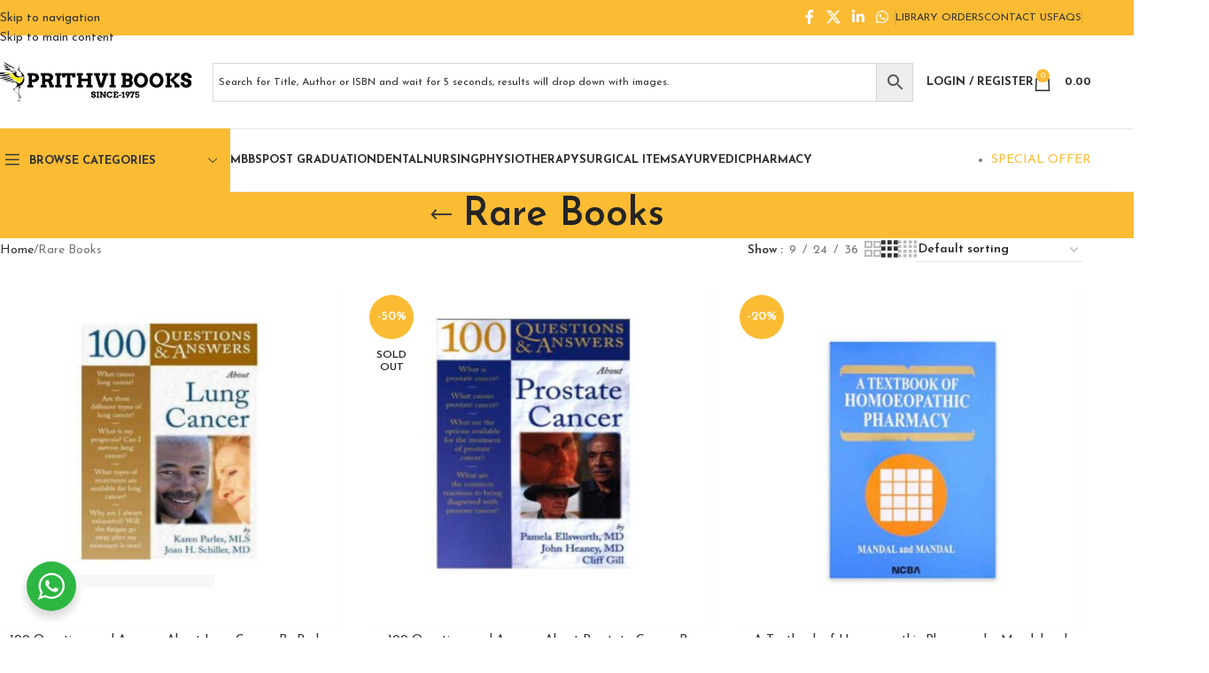

--- FILE ---
content_type: text/html; charset=UTF-8
request_url: https://prithvibooks.com/product-category/rare-books/
body_size: 200571
content:
<!DOCTYPE html>
<html dir="ltr" lang="en-US">
<head>
	<meta charset="UTF-8">
	<link rel="profile" href="https://gmpg.org/xfn/11">
	<link rel="pingback" href="https://prithvibooks.com/xmlrpc.php">

	<title>Rare Books | Prithvi Medical Book Store</title>

		<!-- All in One SEO 4.8.9 - aioseo.com -->
	<meta name="robots" content="max-image-preview:large" />
	<link rel="canonical" href="https://prithvibooks.com/product-category/rare-books/" />
	<link rel="next" href="https://prithvibooks.com/product-category/rare-books/page/2/" />
	<meta name="generator" content="All in One SEO (AIOSEO) 4.8.9" />
		<script type="application/ld+json" class="aioseo-schema">
			{"@context":"https:\/\/schema.org","@graph":[{"@type":"BreadcrumbList","@id":"https:\/\/prithvibooks.com\/product-category\/rare-books\/#breadcrumblist","itemListElement":[{"@type":"ListItem","@id":"https:\/\/prithvibooks.com#listItem","position":1,"name":"Home","item":"https:\/\/prithvibooks.com","nextItem":{"@type":"ListItem","@id":"https:\/\/prithvibooks.com\/shop\/#listItem","name":"Shop"}},{"@type":"ListItem","@id":"https:\/\/prithvibooks.com\/shop\/#listItem","position":2,"name":"Shop","item":"https:\/\/prithvibooks.com\/shop\/","nextItem":{"@type":"ListItem","@id":"https:\/\/prithvibooks.com\/product-category\/rare-books\/#listItem","name":"Rare Books"},"previousItem":{"@type":"ListItem","@id":"https:\/\/prithvibooks.com#listItem","name":"Home"}},{"@type":"ListItem","@id":"https:\/\/prithvibooks.com\/product-category\/rare-books\/#listItem","position":3,"name":"Rare Books","previousItem":{"@type":"ListItem","@id":"https:\/\/prithvibooks.com\/shop\/#listItem","name":"Shop"}}]},{"@type":"CollectionPage","@id":"https:\/\/prithvibooks.com\/product-category\/rare-books\/#collectionpage","url":"https:\/\/prithvibooks.com\/product-category\/rare-books\/","name":"Rare Books | Prithvi Medical Book Store","inLanguage":"en-US","isPartOf":{"@id":"https:\/\/prithvibooks.com\/#website"},"breadcrumb":{"@id":"https:\/\/prithvibooks.com\/product-category\/rare-books\/#breadcrumblist"}},{"@type":"Organization","@id":"https:\/\/prithvibooks.com\/#organization","name":"Prithvi Books","description":"Visit our website to buy brand new medical related books at unbelievably low prices ! Browse our collection of over 15,000+ titles Buy medical books &amp; surgical equipment from India\u2019s trusted supplier. Serving doctors, hospitals &amp; medical colleges with genuine products, fast delivery &amp; best prices.","url":"https:\/\/prithvibooks.com\/","telephone":"+918861944299","logo":{"@type":"ImageObject","url":"https:\/\/prithvibooks.com\/wp-content\/uploads\/2025\/12\/WhatsApp-Image-2025-12-17-at-4.24.57-PM.jpeg","@id":"https:\/\/prithvibooks.com\/product-category\/rare-books\/#organizationLogo","width":500,"height":500},"image":{"@id":"https:\/\/prithvibooks.com\/product-category\/rare-books\/#organizationLogo"}},{"@type":"WebSite","@id":"https:\/\/prithvibooks.com\/#website","url":"https:\/\/prithvibooks.com\/","name":"Prithvi Medical Book Store","description":"Visit our website to buy brand new medical related books at unbelievably low prices ! Browse our collection of over 15,000+ titles","inLanguage":"en-US","publisher":{"@id":"https:\/\/prithvibooks.com\/#organization"}}]}
		</script>
		<!-- All in One SEO -->


<!-- Google Tag Manager for WordPress by gtm4wp.com -->
<script data-cfasync="false" data-pagespeed-no-defer>
	var gtm4wp_datalayer_name = "dataLayer";
	var dataLayer = dataLayer || [];
	const gtm4wp_use_sku_instead = false;
	const gtm4wp_currency = 'INR';
	const gtm4wp_product_per_impression = false;
	const gtm4wp_clear_ecommerce = false;
	const gtm4wp_datalayer_max_timeout = 2000;
</script>
<!-- End Google Tag Manager for WordPress by gtm4wp.com --><link rel='dns-prefetch' href='//sdk.cashfree.com' />
<link rel='dns-prefetch' href='//fonts.googleapis.com' />
<link rel="alternate" type="application/rss+xml" title="Prithvi Medical Book Store &raquo; Feed" href="https://prithvibooks.com/feed/" />
<link rel="alternate" type="application/rss+xml" title="Prithvi Medical Book Store &raquo; Comments Feed" href="https://prithvibooks.com/comments/feed/" />
<link rel="alternate" type="application/rss+xml" title="Prithvi Medical Book Store &raquo; Rare Books Category Feed" href="https://prithvibooks.com/product-category/rare-books/feed/" />
<style id='wp-img-auto-sizes-contain-inline-css' type='text/css'>
img:is([sizes=auto i],[sizes^="auto," i]){contain-intrinsic-size:3000px 1500px}
/*# sourceURL=wp-img-auto-sizes-contain-inline-css */
</style>
<link rel='stylesheet' id='nta_whatsapp-style-css-css' href='https://prithvibooks.com/wp-content/plugins/whatsapp-for-wordpress/dist/blocks.style.build.css' type='text/css' media='all' />
<style id='woocommerce-inline-inline-css' type='text/css'>
.woocommerce form .form-row .required { visibility: visible; }
/*# sourceURL=woocommerce-inline-inline-css */
</style>
<link rel='stylesheet' id='wpo_min-header-0-css' href='https://prithvibooks.com/wp-content/cache/wpo-minify/1768654886/assets/wpo-minify-header-51e79bba.min.css' type='text/css' media='all' />
<script type="text/javascript" src="https://prithvibooks.com/wp-content/cache/wpo-minify/1768654886/assets/wpo-minify-header-7bcc0e49.min.js" id="wpo_min-header-0-js"></script>
<script type="text/javascript" id="wpo_min-header-1-js-extra">
/* <![CDATA[ */
var wc_add_to_cart_params = {"ajax_url":"/wp-admin/admin-ajax.php","wc_ajax_url":"/?wc-ajax=%%endpoint%%","i18n_view_cart":"View cart","cart_url":"https://prithvibooks.com/cart/","is_cart":"","cart_redirect_after_add":"no"};
var woocommerce_params = {"ajax_url":"/wp-admin/admin-ajax.php","wc_ajax_url":"/?wc-ajax=%%endpoint%%","i18n_password_show":"Show password","i18n_password_hide":"Hide password"};
//# sourceURL=wpo_min-header-1-js-extra
/* ]]> */
</script>
<script type="text/javascript" src="https://prithvibooks.com/wp-content/cache/wpo-minify/1768654886/assets/wpo-minify-header-ebc53731.min.js" id="wpo_min-header-1-js" defer="defer" data-wp-strategy="defer"></script>
<script type="text/javascript" id="wpo_min-header-2-js-extra">
/* <![CDATA[ */
var wc_add_to_cart_params = {"ajax_url":"/wp-admin/admin-ajax.php","wc_ajax_url":"/?wc-ajax=%%endpoint%%","i18n_view_cart":"View cart","cart_url":"https://prithvibooks.com/cart/","is_cart":"","cart_redirect_after_add":"no"};
var ntawaAjax = {"url":"https://prithvibooks.com/wp-admin/admin-ajax.php"};
//# sourceURL=wpo_min-header-2-js-extra
/* ]]> */
</script>
<script type="text/javascript" src="https://prithvibooks.com/wp-content/cache/wpo-minify/1768654886/assets/wpo-minify-header-8f0c4123.min.js" id="wpo_min-header-2-js"></script>
<link rel="https://api.w.org/" href="https://prithvibooks.com/wp-json/" /><link rel="alternate" title="JSON" type="application/json" href="https://prithvibooks.com/wp-json/wp/v2/product_cat/67" /><link rel="EditURI" type="application/rsd+xml" title="RSD" href="https://prithvibooks.com/xmlrpc.php?rsd" />
<meta name="generator" content="WordPress 6.9" />
<meta name="generator" content="WooCommerce 10.4.3" />
<meta name="generator" content="Redux 4.5.10" />		<script type="text/javascript">
				(function(c,l,a,r,i,t,y){
					c[a]=c[a]||function(){(c[a].q=c[a].q||[]).push(arguments)};t=l.createElement(r);t.async=1;
					t.src="https://www.clarity.ms/tag/"+i+"?ref=wordpress";y=l.getElementsByTagName(r)[0];y.parentNode.insertBefore(t,y);
				})(window, document, "clarity", "script", "u4hb9fux40");
		</script>
		<meta name="ti-site-data" content="[base64]" />
<!-- Google Tag Manager for WordPress by gtm4wp.com -->
<!-- GTM Container placement set to off -->
<script data-cfasync="false" data-pagespeed-no-defer>
	var dataLayer_content = {"pagePostType":"product","pagePostType2":"tax-product","pageCategory":[]};
	dataLayer.push( dataLayer_content );
</script>
<script data-cfasync="false" data-pagespeed-no-defer>
	console.warn && console.warn("[GTM4WP] Google Tag Manager container code placement set to OFF !!!");
	console.warn && console.warn("[GTM4WP] Data layer codes are active but GTM container must be loaded using custom coding !!!");
</script>
<!-- End Google Tag Manager for WordPress by gtm4wp.com --><!-- Google site verification - Google for WooCommerce -->
<meta name="google-site-verification" content="BVUJTm8fK81DNZ9UD7inhtiimtwfQzoFjGMA3qeZcVk" />
					<meta name="viewport" content="width=device-width, initial-scale=1.0, maximum-scale=1.0, user-scalable=no">
										<noscript><style>.woocommerce-product-gallery{ opacity: 1 !important; }</style></noscript>
	
<!-- Meta Pixel Code -->
<script type='text/javascript'>
!function(f,b,e,v,n,t,s){if(f.fbq)return;n=f.fbq=function(){n.callMethod?
n.callMethod.apply(n,arguments):n.queue.push(arguments)};if(!f._fbq)f._fbq=n;
n.push=n;n.loaded=!0;n.version='2.0';n.queue=[];t=b.createElement(e);t.async=!0;
t.src=v;s=b.getElementsByTagName(e)[0];s.parentNode.insertBefore(t,s)}(window,
document,'script','https://connect.facebook.net/en_US/fbevents.js');
</script>
<!-- End Meta Pixel Code -->
<script type='text/javascript'>var url = window.location.origin + '?ob=open-bridge';
            fbq('set', 'openbridge', '760286867831912', url);
fbq('init', '760286867831912', {}, {
    "agent": "wordpress-6.9-4.1.5"
})</script><script type='text/javascript'>
    fbq('track', 'PageView', []);
  </script>        <style>
            .wa__stt_offline{
                pointer-events: none;
            }

            .wa__button_text_only_me .wa__btn_txt{
                padding-top: 16px !important;
                padding-bottom: 15px !important;
            }

            .wa__popup_content_item .wa__cs_img_wrap{
                width: 48px;
                height: 48px;
            }

            .wa__popup_chat_box .wa__popup_heading{
                background: #2db742;
            }

            .wa__btn_popup .wa__btn_popup_icon{
                background: #2db742;
            }

            .wa__popup_chat_box .wa__stt{
                border-left: 2px solid  #2db742;
            }

            .wa__popup_chat_box .wa__popup_heading .wa__popup_title{
                color: #fff;
            }

            .wa__popup_chat_box .wa__popup_heading .wa__popup_intro{
                color: #fff;
                opacity: 0.8;
            }

            .wa__popup_chat_box .wa__popup_heading .wa__popup_intro strong{

            }

                            .wa__btn_popup{
                    left: 30px;
                    right: unset;
                }

                .wa__btn_popup .wa__btn_popup_txt{
                    left: 100%;
                }

                .wa__popup_chat_box{
                    left: 25px;
                }
            
        </style>

        <meta name="generator" content="Powered by WPBakery Page Builder - drag and drop page builder for WordPress."/>
<link rel="icon" href="https://prithvibooks.com/wp-content/uploads/2019/08/cropped-LAS-32x32.png" sizes="32x32" />
<link rel="icon" href="https://prithvibooks.com/wp-content/uploads/2019/08/cropped-LAS-192x192.png" sizes="192x192" />
<link rel="apple-touch-icon" href="https://prithvibooks.com/wp-content/uploads/2019/08/cropped-LAS-180x180.png" />
<meta name="msapplication-TileImage" content="https://prithvibooks.com/wp-content/uploads/2019/08/cropped-LAS-270x270.png" />
<style>
		
		</style><noscript><style> .wpb_animate_when_almost_visible { opacity: 1; }</style></noscript>			<style id="wd-style-header_528910-css" data-type="wd-style-header_528910">
				:root{
	--wd-top-bar-h: 40px;
	--wd-top-bar-sm-h: 38px;
	--wd-top-bar-sticky-h: .00001px;
	--wd-top-bar-brd-w: .00001px;

	--wd-header-general-h: 105px;
	--wd-header-general-sm-h: 60px;
	--wd-header-general-sticky-h: .00001px;
	--wd-header-general-brd-w: 1px;

	--wd-header-bottom-h: 70px;
	--wd-header-bottom-sm-h: 52px;
	--wd-header-bottom-sticky-h: .00001px;
	--wd-header-bottom-brd-w: 1px;

	--wd-header-clone-h: .00001px;

	--wd-header-brd-w: calc(var(--wd-top-bar-brd-w) + var(--wd-header-general-brd-w) + var(--wd-header-bottom-brd-w));
	--wd-header-h: calc(var(--wd-top-bar-h) + var(--wd-header-general-h) + var(--wd-header-bottom-h) + var(--wd-header-brd-w));
	--wd-header-sticky-h: calc(var(--wd-top-bar-sticky-h) + var(--wd-header-general-sticky-h) + var(--wd-header-bottom-sticky-h) + var(--wd-header-clone-h) + var(--wd-header-brd-w));
	--wd-header-sm-h: calc(var(--wd-top-bar-sm-h) + var(--wd-header-general-sm-h) + var(--wd-header-bottom-sm-h) + var(--wd-header-brd-w));
}

.whb-top-bar .wd-dropdown {
	margin-top: -1px;
}

.whb-top-bar .wd-dropdown:after {
	height: 10px;
}




:root:has(.whb-general-header.whb-border-boxed) {
	--wd-header-general-brd-w: .00001px;
}

@media (max-width: 1024px) {
:root:has(.whb-general-header.whb-hidden-mobile) {
	--wd-header-general-brd-w: .00001px;
}
}

:root:has(.whb-header-bottom.whb-border-boxed) {
	--wd-header-bottom-brd-w: .00001px;
}

@media (max-width: 1024px) {
:root:has(.whb-header-bottom.whb-hidden-mobile) {
	--wd-header-bottom-brd-w: .00001px;
}
}

.whb-header-bottom .wd-dropdown {
	margin-top: 14px;
}

.whb-header-bottom .wd-dropdown:after {
	height: 25px;
}



		
.whb-top-bar {
	background-color: rgba(251, 188, 52, 1);
}

.whb-general-header {
	border-color: rgba(232, 232, 232, 1);border-bottom-width: 1px;border-bottom-style: solid;
}
.whb-wjlcubfdmlq3d7jvmt23 .menu-opener { background-color: rgba(251, 188, 52, 1); }
.whb-header-bottom {
	border-color: rgba(232, 232, 232, 1);border-bottom-width: 1px;border-bottom-style: solid;
}
			</style>
						<style id="wd-style-theme_settings_default-css" data-type="wd-style-theme_settings_default">
				@font-face {
	font-weight: normal;
	font-style: normal;
	font-family: "woodmart-font";
	src: url("//prithvibooks.com/wp-content/themes/woodmart/fonts/woodmart-font-1-400.woff2?v=8.3.6") format("woff2");
}

@font-face {
	font-family: "star";
	font-weight: 400;
	font-style: normal;
	src: url("//prithvibooks.com/wp-content/plugins/woocommerce/assets/fonts/star.eot?#iefix") format("embedded-opentype"), url("//prithvibooks.com/wp-content/plugins/woocommerce/assets/fonts/star.woff") format("woff"), url("//prithvibooks.com/wp-content/plugins/woocommerce/assets/fonts/star.ttf") format("truetype"), url("//prithvibooks.com/wp-content/plugins/woocommerce/assets/fonts/star.svg#star") format("svg");
}

@font-face {
	font-family: "WooCommerce";
	font-weight: 400;
	font-style: normal;
	src: url("//prithvibooks.com/wp-content/plugins/woocommerce/assets/fonts/WooCommerce.eot?#iefix") format("embedded-opentype"), url("//prithvibooks.com/wp-content/plugins/woocommerce/assets/fonts/WooCommerce.woff") format("woff"), url("//prithvibooks.com/wp-content/plugins/woocommerce/assets/fonts/WooCommerce.ttf") format("truetype"), url("//prithvibooks.com/wp-content/plugins/woocommerce/assets/fonts/WooCommerce.svg#WooCommerce") format("svg");
}

:root {
	--wd-text-font: "Josefin Sans", Arial, Helvetica, sans-serif;
	--wd-text-font-weight: 400;
	--wd-text-color: #777777;
	--wd-text-font-size: 14px;
	--wd-title-font: "Josefin Sans", Arial, Helvetica, sans-serif;
	--wd-title-font-weight: 600;
	--wd-title-color: #242424;
	--wd-entities-title-font: "Josefin Sans", Arial, Helvetica, sans-serif;
	--wd-entities-title-font-weight: 500;
	--wd-entities-title-color: #333333;
	--wd-entities-title-color-hover: rgb(51 51 51 / 65%);
	--wd-alternative-font: "Josefin Sans", Arial, Helvetica, sans-serif;
	--wd-widget-title-font: "Josefin Sans", Arial, Helvetica, sans-serif;
	--wd-widget-title-font-weight: 600;
	--wd-widget-title-transform: uppercase;
	--wd-widget-title-color: #333;
	--wd-widget-title-font-size: 16px;
	--wd-header-el-font: "Josefin Sans", Arial, Helvetica, sans-serif;
	--wd-header-el-font-weight: 700;
	--wd-header-el-transform: uppercase;
	--wd-header-el-font-size: 13px;
	--wd-otl-style: dotted;
	--wd-otl-width: 2px;
	--wd-primary-color: #fbbc34;
	--wd-alternative-color: #fbbc34;
	--btn-default-bgcolor: #f7f7f7;
	--btn-default-bgcolor-hover: #efefef;
	--btn-accented-bgcolor: #fbbc34;
	--btn-accented-bgcolor-hover: #fbbc34;
	--wd-form-brd-width: 1px;
	--notices-success-bg: #459647;
	--notices-success-color: #fff;
	--notices-warning-bg: #E0B252;
	--notices-warning-color: #fff;
	--wd-link-color: #333333;
	--wd-link-color-hover: #242424;
}
.wd-age-verify-wrap {
	--wd-popup-width: 500px;
}
.wd-popup.wd-promo-popup {
	background-color: #111111;
	background-image: none;
	background-repeat: no-repeat;
	background-size: contain;
	background-position: left center;
}
.wd-promo-popup-wrap {
	--wd-popup-width: 800px;
}
:is(.woodmart-woocommerce-layered-nav, .wd-product-category-filter) .wd-scroll-content {
	max-height: 280px;
}
.wd-page-title .wd-page-title-bg img {
	object-fit: cover;
	object-position: center center;
}
.wd-footer {
	background-color: #f1f1f1;
	background-image: none;
}
.page .wd-page-content {
	background-color: rgb(255,255,255);
	background-image: none;
}
.mfp-wrap.wd-popup-quick-view-wrap {
	--wd-popup-width: 920px;
}
:root{
--wd-container-w: 1222px;
--wd-form-brd-radius: 0px;
--btn-default-color: #333;
--btn-default-color-hover: #333;
--btn-accented-color: #fff;
--btn-accented-color-hover: #fff;
--btn-default-brd-radius: 0px;
--btn-default-box-shadow: none;
--btn-default-box-shadow-hover: none;
--btn-default-box-shadow-active: none;
--btn-default-bottom: 0px;
--btn-accented-bottom-active: -1px;
--btn-accented-brd-radius: 0px;
--btn-accented-box-shadow: inset 0 -2px 0 rgba(0, 0, 0, .15);
--btn-accented-box-shadow-hover: inset 0 -2px 0 rgba(0, 0, 0, .15);
--wd-brd-radius: 0px;
}

@media (min-width: 1222px) {
[data-vc-full-width]:not([data-vc-stretch-content]),
:is(.vc_section, .vc_row).wd-section-stretch {
padding-left: calc((100vw - 1222px - var(--wd-sticky-nav-w) - var(--wd-scroll-w)) / 2);
padding-right: calc((100vw - 1222px - var(--wd-sticky-nav-w) - var(--wd-scroll-w)) / 2);
}
}


.wd-page-title {
background-color: #fbbc34;
}

			</style>
			
		<!-- Global site tag (gtag.js) - Google Ads: AW-624354813 - Google for WooCommerce -->
		<script async src="https://www.googletagmanager.com/gtag/js?id=AW-624354813"></script>
		<script>
			window.dataLayer = window.dataLayer || [];
			function gtag() { dataLayer.push(arguments); }
			gtag( 'consent', 'default', {
				analytics_storage: 'denied',
				ad_storage: 'denied',
				ad_user_data: 'denied',
				ad_personalization: 'denied',
				region: ['AT', 'BE', 'BG', 'HR', 'CY', 'CZ', 'DK', 'EE', 'FI', 'FR', 'DE', 'GR', 'HU', 'IS', 'IE', 'IT', 'LV', 'LI', 'LT', 'LU', 'MT', 'NL', 'NO', 'PL', 'PT', 'RO', 'SK', 'SI', 'ES', 'SE', 'GB', 'CH'],
				wait_for_update: 500,
			} );
			gtag('js', new Date());
			gtag('set', 'developer_id.dOGY3NW', true);
			gtag("config", "AW-624354813", { "groups": "GLA", "send_page_view": false });		</script>

		<style id='global-styles-inline-css' type='text/css'>
:root{--wp--preset--aspect-ratio--square: 1;--wp--preset--aspect-ratio--4-3: 4/3;--wp--preset--aspect-ratio--3-4: 3/4;--wp--preset--aspect-ratio--3-2: 3/2;--wp--preset--aspect-ratio--2-3: 2/3;--wp--preset--aspect-ratio--16-9: 16/9;--wp--preset--aspect-ratio--9-16: 9/16;--wp--preset--color--black: #000000;--wp--preset--color--cyan-bluish-gray: #abb8c3;--wp--preset--color--white: #ffffff;--wp--preset--color--pale-pink: #f78da7;--wp--preset--color--vivid-red: #cf2e2e;--wp--preset--color--luminous-vivid-orange: #ff6900;--wp--preset--color--luminous-vivid-amber: #fcb900;--wp--preset--color--light-green-cyan: #7bdcb5;--wp--preset--color--vivid-green-cyan: #00d084;--wp--preset--color--pale-cyan-blue: #8ed1fc;--wp--preset--color--vivid-cyan-blue: #0693e3;--wp--preset--color--vivid-purple: #9b51e0;--wp--preset--gradient--vivid-cyan-blue-to-vivid-purple: linear-gradient(135deg,rgb(6,147,227) 0%,rgb(155,81,224) 100%);--wp--preset--gradient--light-green-cyan-to-vivid-green-cyan: linear-gradient(135deg,rgb(122,220,180) 0%,rgb(0,208,130) 100%);--wp--preset--gradient--luminous-vivid-amber-to-luminous-vivid-orange: linear-gradient(135deg,rgb(252,185,0) 0%,rgb(255,105,0) 100%);--wp--preset--gradient--luminous-vivid-orange-to-vivid-red: linear-gradient(135deg,rgb(255,105,0) 0%,rgb(207,46,46) 100%);--wp--preset--gradient--very-light-gray-to-cyan-bluish-gray: linear-gradient(135deg,rgb(238,238,238) 0%,rgb(169,184,195) 100%);--wp--preset--gradient--cool-to-warm-spectrum: linear-gradient(135deg,rgb(74,234,220) 0%,rgb(151,120,209) 20%,rgb(207,42,186) 40%,rgb(238,44,130) 60%,rgb(251,105,98) 80%,rgb(254,248,76) 100%);--wp--preset--gradient--blush-light-purple: linear-gradient(135deg,rgb(255,206,236) 0%,rgb(152,150,240) 100%);--wp--preset--gradient--blush-bordeaux: linear-gradient(135deg,rgb(254,205,165) 0%,rgb(254,45,45) 50%,rgb(107,0,62) 100%);--wp--preset--gradient--luminous-dusk: linear-gradient(135deg,rgb(255,203,112) 0%,rgb(199,81,192) 50%,rgb(65,88,208) 100%);--wp--preset--gradient--pale-ocean: linear-gradient(135deg,rgb(255,245,203) 0%,rgb(182,227,212) 50%,rgb(51,167,181) 100%);--wp--preset--gradient--electric-grass: linear-gradient(135deg,rgb(202,248,128) 0%,rgb(113,206,126) 100%);--wp--preset--gradient--midnight: linear-gradient(135deg,rgb(2,3,129) 0%,rgb(40,116,252) 100%);--wp--preset--font-size--small: 13px;--wp--preset--font-size--medium: 20px;--wp--preset--font-size--large: 36px;--wp--preset--font-size--x-large: 42px;--wp--preset--spacing--20: 0.44rem;--wp--preset--spacing--30: 0.67rem;--wp--preset--spacing--40: 1rem;--wp--preset--spacing--50: 1.5rem;--wp--preset--spacing--60: 2.25rem;--wp--preset--spacing--70: 3.38rem;--wp--preset--spacing--80: 5.06rem;--wp--preset--shadow--natural: 6px 6px 9px rgba(0, 0, 0, 0.2);--wp--preset--shadow--deep: 12px 12px 50px rgba(0, 0, 0, 0.4);--wp--preset--shadow--sharp: 6px 6px 0px rgba(0, 0, 0, 0.2);--wp--preset--shadow--outlined: 6px 6px 0px -3px rgb(255, 255, 255), 6px 6px rgb(0, 0, 0);--wp--preset--shadow--crisp: 6px 6px 0px rgb(0, 0, 0);}:where(body) { margin: 0; }.wp-site-blocks > .alignleft { float: left; margin-right: 2em; }.wp-site-blocks > .alignright { float: right; margin-left: 2em; }.wp-site-blocks > .aligncenter { justify-content: center; margin-left: auto; margin-right: auto; }:where(.is-layout-flex){gap: 0.5em;}:where(.is-layout-grid){gap: 0.5em;}.is-layout-flow > .alignleft{float: left;margin-inline-start: 0;margin-inline-end: 2em;}.is-layout-flow > .alignright{float: right;margin-inline-start: 2em;margin-inline-end: 0;}.is-layout-flow > .aligncenter{margin-left: auto !important;margin-right: auto !important;}.is-layout-constrained > .alignleft{float: left;margin-inline-start: 0;margin-inline-end: 2em;}.is-layout-constrained > .alignright{float: right;margin-inline-start: 2em;margin-inline-end: 0;}.is-layout-constrained > .aligncenter{margin-left: auto !important;margin-right: auto !important;}.is-layout-constrained > :where(:not(.alignleft):not(.alignright):not(.alignfull)){margin-left: auto !important;margin-right: auto !important;}body .is-layout-flex{display: flex;}.is-layout-flex{flex-wrap: wrap;align-items: center;}.is-layout-flex > :is(*, div){margin: 0;}body .is-layout-grid{display: grid;}.is-layout-grid > :is(*, div){margin: 0;}body{padding-top: 0px;padding-right: 0px;padding-bottom: 0px;padding-left: 0px;}a:where(:not(.wp-element-button)){text-decoration: none;}:root :where(.wp-element-button, .wp-block-button__link){background-color: #32373c;border-width: 0;color: #fff;font-family: inherit;font-size: inherit;font-style: inherit;font-weight: inherit;letter-spacing: inherit;line-height: inherit;padding-top: calc(0.667em + 2px);padding-right: calc(1.333em + 2px);padding-bottom: calc(0.667em + 2px);padding-left: calc(1.333em + 2px);text-decoration: none;text-transform: inherit;}.has-black-color{color: var(--wp--preset--color--black) !important;}.has-cyan-bluish-gray-color{color: var(--wp--preset--color--cyan-bluish-gray) !important;}.has-white-color{color: var(--wp--preset--color--white) !important;}.has-pale-pink-color{color: var(--wp--preset--color--pale-pink) !important;}.has-vivid-red-color{color: var(--wp--preset--color--vivid-red) !important;}.has-luminous-vivid-orange-color{color: var(--wp--preset--color--luminous-vivid-orange) !important;}.has-luminous-vivid-amber-color{color: var(--wp--preset--color--luminous-vivid-amber) !important;}.has-light-green-cyan-color{color: var(--wp--preset--color--light-green-cyan) !important;}.has-vivid-green-cyan-color{color: var(--wp--preset--color--vivid-green-cyan) !important;}.has-pale-cyan-blue-color{color: var(--wp--preset--color--pale-cyan-blue) !important;}.has-vivid-cyan-blue-color{color: var(--wp--preset--color--vivid-cyan-blue) !important;}.has-vivid-purple-color{color: var(--wp--preset--color--vivid-purple) !important;}.has-black-background-color{background-color: var(--wp--preset--color--black) !important;}.has-cyan-bluish-gray-background-color{background-color: var(--wp--preset--color--cyan-bluish-gray) !important;}.has-white-background-color{background-color: var(--wp--preset--color--white) !important;}.has-pale-pink-background-color{background-color: var(--wp--preset--color--pale-pink) !important;}.has-vivid-red-background-color{background-color: var(--wp--preset--color--vivid-red) !important;}.has-luminous-vivid-orange-background-color{background-color: var(--wp--preset--color--luminous-vivid-orange) !important;}.has-luminous-vivid-amber-background-color{background-color: var(--wp--preset--color--luminous-vivid-amber) !important;}.has-light-green-cyan-background-color{background-color: var(--wp--preset--color--light-green-cyan) !important;}.has-vivid-green-cyan-background-color{background-color: var(--wp--preset--color--vivid-green-cyan) !important;}.has-pale-cyan-blue-background-color{background-color: var(--wp--preset--color--pale-cyan-blue) !important;}.has-vivid-cyan-blue-background-color{background-color: var(--wp--preset--color--vivid-cyan-blue) !important;}.has-vivid-purple-background-color{background-color: var(--wp--preset--color--vivid-purple) !important;}.has-black-border-color{border-color: var(--wp--preset--color--black) !important;}.has-cyan-bluish-gray-border-color{border-color: var(--wp--preset--color--cyan-bluish-gray) !important;}.has-white-border-color{border-color: var(--wp--preset--color--white) !important;}.has-pale-pink-border-color{border-color: var(--wp--preset--color--pale-pink) !important;}.has-vivid-red-border-color{border-color: var(--wp--preset--color--vivid-red) !important;}.has-luminous-vivid-orange-border-color{border-color: var(--wp--preset--color--luminous-vivid-orange) !important;}.has-luminous-vivid-amber-border-color{border-color: var(--wp--preset--color--luminous-vivid-amber) !important;}.has-light-green-cyan-border-color{border-color: var(--wp--preset--color--light-green-cyan) !important;}.has-vivid-green-cyan-border-color{border-color: var(--wp--preset--color--vivid-green-cyan) !important;}.has-pale-cyan-blue-border-color{border-color: var(--wp--preset--color--pale-cyan-blue) !important;}.has-vivid-cyan-blue-border-color{border-color: var(--wp--preset--color--vivid-cyan-blue) !important;}.has-vivid-purple-border-color{border-color: var(--wp--preset--color--vivid-purple) !important;}.has-vivid-cyan-blue-to-vivid-purple-gradient-background{background: var(--wp--preset--gradient--vivid-cyan-blue-to-vivid-purple) !important;}.has-light-green-cyan-to-vivid-green-cyan-gradient-background{background: var(--wp--preset--gradient--light-green-cyan-to-vivid-green-cyan) !important;}.has-luminous-vivid-amber-to-luminous-vivid-orange-gradient-background{background: var(--wp--preset--gradient--luminous-vivid-amber-to-luminous-vivid-orange) !important;}.has-luminous-vivid-orange-to-vivid-red-gradient-background{background: var(--wp--preset--gradient--luminous-vivid-orange-to-vivid-red) !important;}.has-very-light-gray-to-cyan-bluish-gray-gradient-background{background: var(--wp--preset--gradient--very-light-gray-to-cyan-bluish-gray) !important;}.has-cool-to-warm-spectrum-gradient-background{background: var(--wp--preset--gradient--cool-to-warm-spectrum) !important;}.has-blush-light-purple-gradient-background{background: var(--wp--preset--gradient--blush-light-purple) !important;}.has-blush-bordeaux-gradient-background{background: var(--wp--preset--gradient--blush-bordeaux) !important;}.has-luminous-dusk-gradient-background{background: var(--wp--preset--gradient--luminous-dusk) !important;}.has-pale-ocean-gradient-background{background: var(--wp--preset--gradient--pale-ocean) !important;}.has-electric-grass-gradient-background{background: var(--wp--preset--gradient--electric-grass) !important;}.has-midnight-gradient-background{background: var(--wp--preset--gradient--midnight) !important;}.has-small-font-size{font-size: var(--wp--preset--font-size--small) !important;}.has-medium-font-size{font-size: var(--wp--preset--font-size--medium) !important;}.has-large-font-size{font-size: var(--wp--preset--font-size--large) !important;}.has-x-large-font-size{font-size: var(--wp--preset--font-size--x-large) !important;}
/*# sourceURL=global-styles-inline-css */
</style>
<link rel='stylesheet' id='wpo_min-footer-0-css' href='https://prithvibooks.com/wp-content/cache/wpo-minify/1768654886/assets/wpo-minify-footer-17bb109a.min.css' type='text/css' media='all' />
</head>

<body class="archive tax-product_cat term-rare-books term-67 wp-theme-woodmart theme-woodmart woocommerce woocommerce-page woocommerce-no-js wrapper-full-width  categories-accordion-on woodmart-archive-shop woodmart-ajax-shop-on notifications-sticky wpb-js-composer js-comp-ver-6.11.0 vc_responsive">
			<script type="text/javascript" id="wd-flicker-fix">// Flicker fix.</script><script type="text/javascript">
/* <![CDATA[ */
gtag("event", "page_view", {send_to: "GLA"});
/* ]]> */
</script>
		<div class="wd-skip-links">
								<a href="#menu-prithvi" class="wd-skip-navigation btn">
						Skip to navigation					</a>
								<a href="#main-content" class="wd-skip-content btn">
				Skip to main content			</a>
		</div>
		
<!-- Meta Pixel Code -->
<noscript>
<img height="1" width="1" style="display:none" alt="fbpx"
src="https://www.facebook.com/tr?id=760286867831912&ev=PageView&noscript=1" />
</noscript>
<!-- End Meta Pixel Code -->
	
	
	<div class="wd-page-wrapper website-wrapper">
									<header class="whb-header whb-header_528910 whb-sticky-shadow whb-scroll-slide whb-sticky-real">
					<div class="whb-main-header">
	
<div class="whb-row whb-top-bar whb-not-sticky-row whb-with-bg whb-without-border whb-color-dark whb-flex-flex-middle">
	<div class="container">
		<div class="whb-flex-row whb-top-bar-inner">
			<div class="whb-column whb-col-left whb-column5 whb-visible-lg whb-empty-column">
	</div>
<div class="whb-column whb-col-center whb-column6 whb-visible-lg whb-empty-column">
	</div>
<div class="whb-column whb-col-right whb-column7 whb-visible-lg">
				<div
						class=" wd-social-icons  wd-style-default social-share wd-shape-circle  whb-43k0qayz7gg36f2jmmhk color-scheme-light text-center">
				
				
									<a rel="noopener noreferrer nofollow" href="https://www.facebook.com/sharer/sharer.php?u=https://prithvibooks.com/product-category/rare-books/" target="_blank" class=" wd-social-icon social-facebook" aria-label="Facebook social link">
						<span class="wd-icon"></span>
											</a>
				
									<a rel="noopener noreferrer nofollow" href="https://x.com/share?url=https://prithvibooks.com/product-category/rare-books/" target="_blank" class=" wd-social-icon social-twitter" aria-label="X social link">
						<span class="wd-icon"></span>
											</a>
				
				
				
				
				
				
				
				
									<a rel="noopener noreferrer nofollow" href="https://www.linkedin.com/shareArticle?mini=true&url=https://prithvibooks.com/product-category/rare-books/" target="_blank" class=" wd-social-icon social-linkedin" aria-label="Linkedin social link">
						<span class="wd-icon"></span>
											</a>
				
				
				
				
				
				
				
				
				
									<a rel="noopener noreferrer nofollow" href="https://api.whatsapp.com/send?text=https%3A%2F%2Fprithvibooks.com%2Fproduct-category%2Frare-books%2F" target="_blank" class="wd-hide-md  wd-social-icon social-whatsapp" aria-label="WhatsApp social link">
						<span class="wd-icon"></span>
											</a>

					<a rel="noopener noreferrer nofollow" href="whatsapp://send?text=https%3A%2F%2Fprithvibooks.com%2Fproduct-category%2Frare-books%2F" target="_blank" class="wd-hide-lg  wd-social-icon social-whatsapp" aria-label="WhatsApp social link">
						<span class="wd-icon"></span>
											</a>
				
				
				
				
				
				
				
				
			</div>

		<div class="wd-header-divider wd-full-height whb-aik22afewdiur23h71ba"></div>

<nav class="wd-header-nav wd-header-secondary-nav whb-qyxd33agi52wruenrb9t text-right wd-full-height" role="navigation" aria-label="Top Bar Right">
	<ul id="menu-top-bar-right" class="menu wd-nav wd-nav-header wd-nav-secondary wd-style-bordered wd-gap-s"><li id="menu-item-402" class="woodmart-open-newsletter menu-item menu-item-type-custom menu-item-object-custom menu-item-402 item-level-0 menu-simple-dropdown wd-event-hover" ><a href="https://prithvibooks.com/contact_us/" class="woodmart-nav-link"><span class="nav-link-text">Library Orders</span></a></li>
<li id="menu-item-401" class="menu-item menu-item-type-custom menu-item-object-custom menu-item-401 item-level-0 menu-simple-dropdown wd-event-hover" ><a href="https://prithvibooks.com/contact-us/" class="woodmart-nav-link"><span class="nav-link-text">CONTACT US</span></a></li>
<li id="menu-item-400" class="menu-item menu-item-type-custom menu-item-object-custom menu-item-400 item-level-0 menu-simple-dropdown wd-event-hover" ><a href="https://prithvibooks.com/faq/" class="woodmart-nav-link"><span class="nav-link-text">FAQs</span></a></li>
</ul></nav>
<div class="wd-header-divider wd-full-height whb-hvo7pk2f543doxhr21h5"></div>
</div>
<div class="whb-column whb-col-mobile whb-column_mobile1 whb-hidden-lg whb-empty-column">
	</div>
		</div>
	</div>
</div>

<div class="whb-row whb-general-header whb-not-sticky-row whb-without-bg whb-border-fullwidth whb-color-dark whb-flex-flex-middle">
	<div class="container">
		<div class="whb-flex-row whb-general-header-inner">
			<div class="whb-column whb-col-left whb-column8 whb-visible-lg">
	<div class="site-logo whb-gs8bcnxektjsro21n657">
	<a href="https://prithvibooks.com/" class="wd-logo wd-main-logo" rel="home" aria-label="Site logo">
		<img src="https://prithvibooks.com/wp-content/uploads/2019/08/LAS.png" alt="Prithvi Medical Book Store" style="max-width: 250px;" loading="lazy" />	</a>
	</div>
</div>
<div class="whb-column whb-col-center whb-column9 whb-visible-lg">
	
<div class="wd-header-text reset-last-child whb-mmlgqd1e7ky7lcm6v6ra"><div class="aws-container" data-url="/?wc-ajax=aws_action" data-siteurl="https://prithvibooks.com" data-lang="" data-show-loader="true" data-show-more="false" data-show-page="true" data-ajax-search="true" data-show-clear="true" data-mobile-screen="false" data-use-analytics="false" data-min-chars="1" data-buttons-order="2" data-timeout="300" data-is-mobile="false" data-page-id="67" data-tax="product_cat" ><form class="aws-search-form" action="https://prithvibooks.com/" method="get" role="search" ><div class="aws-wrapper"><label class="aws-search-label" for="696cfa161a28d">Search for Title, Author or ISBN and wait for 5 seconds, results will drop down with images.</label><input type="search" name="s" id="696cfa161a28d" value="" class="aws-search-field" placeholder="Search for Title, Author or ISBN and wait for 5 seconds, results will drop down with images." autocomplete="off" /><input type="hidden" name="post_type" value="product"><input type="hidden" name="type_aws" value="true"><div class="aws-search-clear"><span>×</span></div><div class="aws-loader"></div></div><div class="aws-search-btn aws-form-btn"><span class="aws-search-btn_icon"><svg focusable="false" xmlns="http://www.w3.org/2000/svg" viewBox="0 0 24 24" width="24px"><path d="M15.5 14h-.79l-.28-.27C15.41 12.59 16 11.11 16 9.5 16 5.91 13.09 3 9.5 3S3 5.91 3 9.5 5.91 16 9.5 16c1.61 0 3.09-.59 4.23-1.57l.27.28v.79l5 4.99L20.49 19l-4.99-5zm-6 0C7.01 14 5 11.99 5 9.5S7.01 5 9.5 5 14 7.01 14 9.5 11.99 14 9.5 14z"></path></svg></span></div></form></div></div>
</div>
<div class="whb-column whb-col-right whb-column10 whb-visible-lg">
	
<div class="whb-space-element whb-d6tcdhggjbqbrs217tl1 " style="width:15px;"></div>
<div class="wd-header-my-account wd-tools-element wd-event-hover wd-design-1 wd-account-style-text login-side-opener whb-vssfpylqqax9pvkfnxoz">
			<a href="https://prithvibooks.com/my-account/" title="My account">
			
				<span class="wd-tools-icon">
									</span>
				<span class="wd-tools-text">
				Login / Register			</span>

					</a>

			</div>

<div class="wd-header-cart wd-tools-element wd-design-2 cart-widget-opener whb-nedhm962r512y1xz9j06">
	<a href="https://prithvibooks.com/cart/" title="Shopping cart">
		
			<span class="wd-tools-icon wd-icon-alt">
															<span class="wd-cart-number wd-tools-count">0 <span>items</span></span>
									</span>
			<span class="wd-tools-text">
				
										<span class="wd-cart-subtotal"><span class="woocommerce-Price-amount amount"><bdi><span class="woocommerce-Price-currencySymbol">&#8377;</span>0.00</bdi></span></span>
					</span>

			</a>
	</div>
</div>
<div class="whb-column whb-mobile-left whb-column_mobile2 whb-hidden-lg">
	<div class="wd-tools-element wd-header-mobile-nav wd-style-text wd-design-1 whb-g1k0m1tib7raxrwkm1t3">
	<a href="#" rel="nofollow" aria-label="Open mobile menu">
		
		<span class="wd-tools-icon">
					</span>

		<span class="wd-tools-text">Menu</span>

			</a>
</div></div>
<div class="whb-column whb-mobile-center whb-column_mobile3 whb-hidden-lg">
	<div class="site-logo whb-lt7vdqgaccmapftzurvt">
	<a href="https://prithvibooks.com/" class="wd-logo wd-main-logo" rel="home" aria-label="Site logo">
		<img src="https://prithvibooks.com/wp-content/uploads/2019/08/LAS.png" alt="Prithvi Medical Book Store" style="max-width: 179px;" loading="lazy" />	</a>
	</div>
</div>
<div class="whb-column whb-mobile-right whb-column_mobile4 whb-hidden-lg">
	
<div class="wd-header-cart wd-tools-element wd-design-5 cart-widget-opener whb-trk5sfmvib0ch1s1qbtc">
	<a href="https://prithvibooks.com/cart/" title="Shopping cart">
		
			<span class="wd-tools-icon wd-icon-alt">
															<span class="wd-cart-number wd-tools-count">0 <span>items</span></span>
									</span>
			<span class="wd-tools-text">
				
										<span class="wd-cart-subtotal"><span class="woocommerce-Price-amount amount"><bdi><span class="woocommerce-Price-currencySymbol">&#8377;</span>0.00</bdi></span></span>
					</span>

			</a>
	</div>
</div>
		</div>
	</div>
</div>

<div class="whb-row whb-header-bottom whb-not-sticky-row whb-without-bg whb-border-fullwidth whb-color-dark whb-flex-flex-middle">
	<div class="container">
		<div class="whb-flex-row whb-header-bottom-inner">
			<div class="whb-column whb-col-left whb-column11 whb-visible-lg">
	
<div class="wd-header-cats wd-style-1 wd-event-hover whb-wjlcubfdmlq3d7jvmt23" role="navigation" aria-label="Header categories navigation">
	<span class="menu-opener color-scheme-dark has-bg">
					<span class="menu-opener-icon"></span>
		
		<span class="menu-open-label">
			Browse Categories		</span>
	</span>
	<div class="wd-dropdown wd-dropdown-cats">
		<ul id="menu-categories" class="menu wd-nav wd-nav-vertical wd-dis-act wd-design-default"><li id="menu-item-3465" class="menu-item menu-item-type-taxonomy menu-item-object-product_cat menu-item-3465 item-level-0 menu-simple-dropdown wd-event-hover" ><a href="https://prithvibooks.com/product-category/best-seller/" class="woodmart-nav-link"><span class="nav-link-text">Best Seller</span></a></li>
<li id="menu-item-3757" class="menu-item menu-item-type-custom menu-item-object-custom menu-item-3757 item-level-0 menu-simple-dropdown wd-event-hover" ><a href="https://prithvibooks.com/product-category/question-bank/" class="woodmart-nav-link"><span class="nav-link-text">Questionbank</span></a></li>
<li id="menu-item-3759" class="menu-item menu-item-type-custom menu-item-object-custom menu-item-3759 item-level-0 menu-simple-dropdown wd-event-hover" ><a href="https://prithvibooks.com/product-category/entrance-exam/" class="woodmart-nav-link"><span class="nav-link-text">Entrance Exams</span></a></li>
<li id="menu-item-3760" class="menu-item menu-item-type-custom menu-item-object-custom menu-item-3760 item-level-0 menu-simple-dropdown wd-event-hover" ><a href="https://prithvibooks.com/product-category/mcqs/" class="woodmart-nav-link"><span class="nav-link-text">MCQ&#8217;s</span></a></li>
<li id="menu-item-3761" class="menu-item menu-item-type-custom menu-item-object-custom current-menu-item menu-item-3761 item-level-0 menu-simple-dropdown wd-event-hover" ><a href="https://prithvibooks.com/product-category/rare-books/" class="woodmart-nav-link"><span class="nav-link-text">Rare Books</span></a></li>
<li id="menu-item-4056" class="menu-item menu-item-type-post_type menu-item-object-page menu-item-4056 item-level-0 menu-simple-dropdown wd-event-hover" ><a href="https://prithvibooks.com/equipment/" class="woodmart-nav-link"><span class="nav-link-text">Equipment</span></a></li>
</ul>	</div>
</div>
</div>
<div class="whb-column whb-col-center whb-column12 whb-visible-lg">
	<nav class="wd-header-nav wd-header-main-nav text-left wd-design-1 whb-6kgdkbvf12frej4dofvj" role="navigation" aria-label="Main navigation">
	<ul id="menu-prithvi" class="menu wd-nav wd-nav-header wd-nav-main wd-style-default wd-gap-s"><li id="menu-item-2715" class="menu-item menu-item-type-custom menu-item-object-custom menu-item-has-children menu-item-2715 item-level-0 menu-mega-dropdown wd-event-hover dropdown-with-height" style="--wd-dropdown-height: 2px;--wd-dropdown-width: 950px;"><a href="#" class="woodmart-nav-link"><span class="nav-link-text">MBBS</span></a><div class="color-scheme-light wd-design-sized wd-dropdown-menu wd-dropdown"><div class="container wd-entry-content">
<ul class="wd-sub-menu wd-sub-accented wd-grid-f-inline color-scheme-light">
	<li id="menu-item-2724" class="menu-item menu-item-type-custom menu-item-object-custom menu-item-has-children menu-item-2724 item-level-1 wd-event-hover wd-col" ><a href="#" class="woodmart-nav-link">1st Year</a>
	<ul class="sub-sub-menu">
		<li id="menu-item-3550" class="menu-item menu-item-type-post_type menu-item-object-page menu-item-3550 item-level-2 wd-event-hover" ><a href="https://prithvibooks.com/anatomy/" class="woodmart-nav-link">Anatomy</a></li>
		<li id="menu-item-2913" class="menu-item menu-item-type-post_type menu-item-object-page menu-item-2913 item-level-2 wd-event-hover" ><a href="https://prithvibooks.com/physiology/" class="woodmart-nav-link">Physiology</a></li>
		<li id="menu-item-3136" class="menu-item menu-item-type-post_type menu-item-object-page menu-item-3136 item-level-2 wd-event-hover" ><a href="https://prithvibooks.com/biochemistry/" class="woodmart-nav-link">Biochemistry</a></li>
	</ul>
</li>
	<li id="menu-item-2725" class="menu-item menu-item-type-custom menu-item-object-custom menu-item-has-children menu-item-2725 item-level-1 wd-event-hover wd-col" ><a href="#" class="woodmart-nav-link">2nd Year</a>
	<ul class="sub-sub-menu">
		<li id="menu-item-2914" class="menu-item menu-item-type-post_type menu-item-object-page menu-item-2914 item-level-2 wd-event-hover" ><a href="https://prithvibooks.com/pharmacology/" class="woodmart-nav-link">Pharmacology</a></li>
		<li id="menu-item-2911" class="menu-item menu-item-type-post_type menu-item-object-page menu-item-2911 item-level-2 wd-event-hover" ><a href="https://prithvibooks.com/pathology/" class="woodmart-nav-link">Pathology</a></li>
		<li id="menu-item-2910" class="menu-item menu-item-type-post_type menu-item-object-page menu-item-2910 item-level-2 wd-event-hover" ><a href="https://prithvibooks.com/microbiology/" class="woodmart-nav-link">Microbiology</a></li>
		<li id="menu-item-2909" class="menu-item menu-item-type-post_type menu-item-object-page menu-item-2909 item-level-2 wd-event-hover" ><a href="https://prithvibooks.com/forensics-medicine/" class="woodmart-nav-link">Forensics medicine</a></li>
	</ul>
</li>
	<li id="menu-item-2726" class="menu-item menu-item-type-custom menu-item-object-custom menu-item-has-children menu-item-2726 item-level-1 wd-event-hover wd-col" ><a href="#" class="woodmart-nav-link">3rd Year</a>
	<ul class="sub-sub-menu">
		<li id="menu-item-2908" class="menu-item menu-item-type-post_type menu-item-object-page menu-item-2908 item-level-2 wd-event-hover" ><a href="https://prithvibooks.com/anatomy-2/" class="woodmart-nav-link">Preventive and Social Medicine</a></li>
		<li id="menu-item-2907" class="menu-item menu-item-type-post_type menu-item-object-page menu-item-2907 item-level-2 wd-event-hover" ><a href="https://prithvibooks.com/ent/" class="woodmart-nav-link">ENT</a></li>
		<li id="menu-item-2906" class="menu-item menu-item-type-post_type menu-item-object-page menu-item-2906 item-level-2 wd-event-hover" ><a href="https://prithvibooks.com/opthal/" class="woodmart-nav-link">Opthal</a></li>
	</ul>
</li>
	<li id="menu-item-2727" class="menu-item menu-item-type-custom menu-item-object-custom menu-item-has-children menu-item-2727 item-level-1 wd-event-hover wd-col" ><a href="#" class="woodmart-nav-link">4th Year</a>
	<ul class="sub-sub-menu">
		<li id="menu-item-2905" class="menu-item menu-item-type-post_type menu-item-object-page menu-item-2905 item-level-2 wd-event-hover" ><a href="https://prithvibooks.com/internal-general-medicine/" class="woodmart-nav-link">Internal/ General Medicine</a></li>
		<li id="menu-item-2904" class="menu-item menu-item-type-post_type menu-item-object-page menu-item-2904 item-level-2 wd-event-hover" ><a href="https://prithvibooks.com/surgery/" class="woodmart-nav-link">Surgery</a></li>
		<li id="menu-item-2903" class="menu-item menu-item-type-post_type menu-item-object-page menu-item-2903 item-level-2 wd-event-hover" ><a href="https://prithvibooks.com/obgyn/" class="woodmart-nav-link">Obgyn</a></li>
		<li id="menu-item-2902" class="menu-item menu-item-type-post_type menu-item-object-page menu-item-2902 item-level-2 wd-event-hover" ><a href="https://prithvibooks.com/paeds/" class="woodmart-nav-link">Paediatrics</a></li>
		<li id="menu-item-2901" class="menu-item menu-item-type-post_type menu-item-object-page menu-item-2901 item-level-2 wd-event-hover" ><a href="https://prithvibooks.com/ortho/" class="woodmart-nav-link">Orthopedics</a></li>
		<li id="menu-item-2915" class="menu-item menu-item-type-post_type menu-item-object-page menu-item-2915 item-level-2 wd-event-hover" ><a href="https://prithvibooks.com/psychiatry/" class="woodmart-nav-link">Psychiatry</a></li>
		<li id="menu-item-2900" class="menu-item menu-item-type-post_type menu-item-object-page menu-item-2900 item-level-2 wd-event-hover" ><a href="https://prithvibooks.com/dermat-and-vene/" class="woodmart-nav-link">Dermat and Vene</a></li>
		<li id="menu-item-2898" class="menu-item menu-item-type-post_type menu-item-object-page menu-item-2898 item-level-2 wd-event-hover" ><a href="https://prithvibooks.com/radiology/" class="woodmart-nav-link">Radiology</a></li>
		<li id="menu-item-2916" class="menu-item menu-item-type-post_type menu-item-object-page menu-item-2916 item-level-2 wd-event-hover" ><a href="https://prithvibooks.com/anaesth/" class="woodmart-nav-link">Anaesthesia</a></li>
	</ul>
</li>
</ul>
</div>
</div>
</li>
<li id="menu-item-5067" class="menu-item menu-item-type-taxonomy menu-item-object-product_cat menu-item-has-children menu-item-5067 item-level-0 menu-simple-dropdown wd-event-hover" ><a href="https://prithvibooks.com/product-category/post-graduation/" class="woodmart-nav-link"><span class="nav-link-text">Post Graduation</span></a><div class="color-scheme-dark wd-design-default wd-dropdown-menu wd-dropdown"><div class="container wd-entry-content">
<ul class="wd-sub-menu color-scheme-dark">
	<li id="menu-item-14257" class="menu-item menu-item-type-taxonomy menu-item-object-product_cat menu-item-14257 item-level-1 wd-event-hover" ><a href="https://prithvibooks.com/product-category/medicine/" class="woodmart-nav-link">Medicine</a></li>
	<li id="menu-item-14242" class="menu-item menu-item-type-taxonomy menu-item-object-product_cat menu-item-14242 item-level-1 wd-event-hover" ><a href="https://prithvibooks.com/product-category/anesthesis/" class="woodmart-nav-link">Anesthesia</a></li>
	<li id="menu-item-14273" class="menu-item menu-item-type-taxonomy menu-item-object-product_cat menu-item-has-children menu-item-14273 item-level-1 wd-event-hover" ><a href="https://prithvibooks.com/product-category/pediatrics/" class="woodmart-nav-link">Pediatrics</a>
	<ul class="sub-sub-menu wd-dropdown">
		<li id="menu-item-14259" class="menu-item menu-item-type-taxonomy menu-item-object-product_cat menu-item-14259 item-level-2 wd-event-hover" ><a href="https://prithvibooks.com/product-category/neonatology/" class="woodmart-nav-link">Neonatology</a></li>
		<li id="menu-item-14270" class="menu-item menu-item-type-taxonomy menu-item-object-product_cat menu-item-14270 item-level-2 wd-event-hover" ><a href="https://prithvibooks.com/product-category/pediatrics/iap/" class="woodmart-nav-link">IAP</a></li>
	</ul>
</li>
	<li id="menu-item-14264" class="menu-item menu-item-type-taxonomy menu-item-object-product_cat menu-item-14264 item-level-1 wd-event-hover" ><a href="https://prithvibooks.com/product-category/obstetrics/" class="woodmart-nav-link">Obstetrics</a></li>
	<li id="menu-item-14251" class="menu-item menu-item-type-taxonomy menu-item-object-product_cat menu-item-14251 item-level-1 wd-event-hover" ><a href="https://prithvibooks.com/product-category/gynaecology/" class="woodmart-nav-link">Gynaecology</a></li>
	<li id="menu-item-14267" class="menu-item menu-item-type-taxonomy menu-item-object-product_cat menu-item-has-children menu-item-14267 item-level-1 wd-event-hover" ><a href="https://prithvibooks.com/product-category/orthopaedics/" class="woodmart-nav-link">Orthopaedics</a>
	<ul class="sub-sub-menu wd-dropdown">
		<li id="menu-item-14269" class="menu-item menu-item-type-taxonomy menu-item-object-product_cat menu-item-14269 item-level-2 wd-event-hover" ><a href="https://prithvibooks.com/product-category/anatomy/osteology/" class="woodmart-nav-link">Osteology</a></li>
	</ul>
</li>
	<li id="menu-item-14266" class="menu-item menu-item-type-taxonomy menu-item-object-product_cat menu-item-14266 item-level-1 wd-event-hover" ><a href="https://prithvibooks.com/product-category/opthalmology/" class="woodmart-nav-link">Ophthalmology</a></li>
	<li id="menu-item-14281" class="menu-item menu-item-type-taxonomy menu-item-object-product_cat menu-item-14281 item-level-1 wd-event-hover" ><a href="https://prithvibooks.com/product-category/radiology/" class="woodmart-nav-link">Radiology</a></li>
	<li id="menu-item-14284" class="menu-item menu-item-type-taxonomy menu-item-object-product_cat menu-item-14284 item-level-1 wd-event-hover" ><a href="https://prithvibooks.com/product-category/surgery/" class="woodmart-nav-link">Surgery</a></li>
	<li id="menu-item-14247" class="menu-item menu-item-type-taxonomy menu-item-object-product_cat menu-item-14247 item-level-1 wd-event-hover" ><a href="https://prithvibooks.com/product-category/skin/" class="woodmart-nav-link">Dermatology/skin</a></li>
	<li id="menu-item-14277" class="menu-item menu-item-type-taxonomy menu-item-object-product_cat menu-item-14277 item-level-1 wd-event-hover" ><a href="https://prithvibooks.com/product-category/psychiatry/" class="woodmart-nav-link">Psychiatry</a></li>
	<li id="menu-item-14278" class="menu-item menu-item-type-taxonomy menu-item-object-product_cat menu-item-has-children menu-item-14278 item-level-1 wd-event-hover" ><a href="https://prithvibooks.com/product-category/ent/" class="woodmart-nav-link">ENT</a>
	<ul class="sub-sub-menu wd-dropdown">
		<li id="menu-item-14268" class="menu-item menu-item-type-taxonomy menu-item-object-product_cat menu-item-14268 item-level-2 wd-event-hover" ><a href="https://prithvibooks.com/product-category/otorhinolaryngology/" class="woodmart-nav-link">Otorhinolaryngology</a></li>
	</ul>
</li>
	<li id="menu-item-14243" class="menu-item menu-item-type-taxonomy menu-item-object-product_cat menu-item-14243 item-level-1 wd-event-hover" ><a href="https://prithvibooks.com/product-category/cytology/" class="woodmart-nav-link">Cytology</a></li>
	<li id="menu-item-14244" class="menu-item menu-item-type-taxonomy menu-item-object-product_cat menu-item-14244 item-level-1 wd-event-hover" ><a href="https://prithvibooks.com/product-category/cardiology/" class="woodmart-nav-link">Cardiology</a></li>
	<li id="menu-item-14246" class="menu-item menu-item-type-taxonomy menu-item-object-product_cat menu-item-14246 item-level-1 wd-event-hover" ><a href="https://prithvibooks.com/product-category/critical-care/" class="woodmart-nav-link">Critical Care</a></li>
	<li id="menu-item-14276" class="menu-item menu-item-type-taxonomy menu-item-object-product_cat menu-item-14276 item-level-1 wd-event-hover" ><a href="https://prithvibooks.com/product-category/post-graduation-practitioners/" class="woodmart-nav-link">Practitioners</a></li>
	<li id="menu-item-14245" class="menu-item menu-item-type-taxonomy menu-item-object-product_cat menu-item-14245 item-level-1 wd-event-hover" ><a href="https://prithvibooks.com/product-category/community-preventive-social-medicine/" class="woodmart-nav-link">Community / Preventive social medicine</a></li>
	<li id="menu-item-14249" class="menu-item menu-item-type-taxonomy menu-item-object-product_cat menu-item-14249 item-level-1 wd-event-hover" ><a href="https://prithvibooks.com/product-category/endocrinology/" class="woodmart-nav-link">Endocrinology</a></li>
	<li id="menu-item-14248" class="menu-item menu-item-type-taxonomy menu-item-object-product_cat menu-item-14248 item-level-1 wd-event-hover" ><a href="https://prithvibooks.com/product-category/forensic-medicine/" class="woodmart-nav-link">Forensic Medicine</a></li>
	<li id="menu-item-14250" class="menu-item menu-item-type-taxonomy menu-item-object-product_cat menu-item-14250 item-level-1 wd-event-hover" ><a href="https://prithvibooks.com/product-category/gastroenterology/" class="woodmart-nav-link">Gastroenterology</a></li>
	<li id="menu-item-14252" class="menu-item menu-item-type-taxonomy menu-item-object-product_cat menu-item-14252 item-level-1 wd-event-hover" ><a href="https://prithvibooks.com/product-category/hematology/" class="woodmart-nav-link">Hematology</a></li>
	<li id="menu-item-14254" class="menu-item menu-item-type-taxonomy menu-item-object-product_cat menu-item-14254 item-level-1 wd-event-hover" ><a href="https://prithvibooks.com/product-category/histology/" class="woodmart-nav-link">Histology</a></li>
	<li id="menu-item-14253" class="menu-item menu-item-type-taxonomy menu-item-object-product_cat menu-item-14253 item-level-1 wd-event-hover" ><a href="https://prithvibooks.com/product-category/hepatology/" class="woodmart-nav-link">Hepatology</a></li>
	<li id="menu-item-14255" class="menu-item menu-item-type-taxonomy menu-item-object-product_cat menu-item-14255 item-level-1 wd-event-hover" ><a href="https://prithvibooks.com/product-category/icu/" class="woodmart-nav-link">ICU</a></li>
	<li id="menu-item-14256" class="menu-item menu-item-type-taxonomy menu-item-object-product_cat menu-item-14256 item-level-1 wd-event-hover" ><a href="https://prithvibooks.com/product-category/immunology/" class="woodmart-nav-link">Immunology</a></li>
	<li id="menu-item-14258" class="menu-item menu-item-type-taxonomy menu-item-object-product_cat menu-item-has-children menu-item-14258 item-level-1 wd-event-hover" ><a href="https://prithvibooks.com/product-category/microbiology/" class="woodmart-nav-link">Microbiology</a>
	<ul class="sub-sub-menu wd-dropdown">
		<li id="menu-item-14271" class="menu-item menu-item-type-taxonomy menu-item-object-product_cat menu-item-14271 item-level-2 wd-event-hover" ><a href="https://prithvibooks.com/product-category/parasitology/" class="woodmart-nav-link">Parasitology</a></li>
	</ul>
</li>
	<li id="menu-item-14260" class="menu-item menu-item-type-taxonomy menu-item-object-product_cat menu-item-14260 item-level-1 wd-event-hover" ><a href="https://prithvibooks.com/product-category/nephrology/" class="woodmart-nav-link">Nephrology</a></li>
	<li id="menu-item-14261" class="menu-item menu-item-type-taxonomy menu-item-object-product_cat menu-item-14261 item-level-1 wd-event-hover" ><a href="https://prithvibooks.com/product-category/neuroanatomy/" class="woodmart-nav-link">Neuroanatomy</a></li>
	<li id="menu-item-14262" class="menu-item menu-item-type-taxonomy menu-item-object-product_cat menu-item-has-children menu-item-14262 item-level-1 wd-event-hover" ><a href="https://prithvibooks.com/product-category/neurology/" class="woodmart-nav-link">Neurology</a>
	<ul class="sub-sub-menu wd-dropdown">
		<li id="menu-item-14263" class="menu-item menu-item-type-taxonomy menu-item-object-product_cat menu-item-14263 item-level-2 wd-event-hover" ><a href="https://prithvibooks.com/product-category/neurosurgery/" class="woodmart-nav-link">Neurosurgery</a></li>
	</ul>
</li>
	<li id="menu-item-14265" class="menu-item menu-item-type-taxonomy menu-item-object-product_cat menu-item-14265 item-level-1 wd-event-hover" ><a href="https://prithvibooks.com/product-category/oncology/" class="woodmart-nav-link">Oncology</a></li>
	<li id="menu-item-14285" class="menu-item menu-item-type-taxonomy menu-item-object-product_cat menu-item-14285 item-level-1 wd-event-hover" ><a href="https://prithvibooks.com/product-category/urology/" class="woodmart-nav-link">Urology</a></li>
	<li id="menu-item-14272" class="menu-item menu-item-type-taxonomy menu-item-object-product_cat menu-item-14272 item-level-1 wd-event-hover" ><a href="https://prithvibooks.com/product-category/pathology/" class="woodmart-nav-link">Pathology</a></li>
	<li id="menu-item-14274" class="menu-item menu-item-type-taxonomy menu-item-object-product_cat menu-item-14274 item-level-1 wd-event-hover" ><a href="https://prithvibooks.com/product-category/pharmacology/" class="woodmart-nav-link">Pharmacology</a></li>
	<li id="menu-item-14275" class="menu-item menu-item-type-taxonomy menu-item-object-product_cat menu-item-14275 item-level-1 wd-event-hover" ><a href="https://prithvibooks.com/product-category/physiology/" class="woodmart-nav-link">Physiology</a></li>
	<li id="menu-item-14279" class="menu-item menu-item-type-taxonomy menu-item-object-product_cat menu-item-14279 item-level-1 wd-event-hover" ><a href="https://prithvibooks.com/product-category/psychology/" class="woodmart-nav-link">Psychology</a></li>
	<li id="menu-item-14280" class="menu-item menu-item-type-taxonomy menu-item-object-product_cat menu-item-14280 item-level-1 wd-event-hover" ><a href="https://prithvibooks.com/product-category/pulmonology/" class="woodmart-nav-link">Pulmonology</a></li>
	<li id="menu-item-14282" class="menu-item menu-item-type-taxonomy menu-item-object-product_cat menu-item-14282 item-level-1 wd-event-hover" ><a href="https://prithvibooks.com/product-category/social-science/" class="woodmart-nav-link">Social Science</a></li>
	<li id="menu-item-14283" class="menu-item menu-item-type-taxonomy menu-item-object-product_cat menu-item-14283 item-level-1 wd-event-hover" ><a href="https://prithvibooks.com/product-category/sociology/" class="woodmart-nav-link">Sociology</a></li>
</ul>
</div>
</div>
</li>
<li id="menu-item-2716" class="menu-item menu-item-type-custom menu-item-object-custom menu-item-has-children menu-item-2716 item-level-0 menu-mega-dropdown wd-event-hover dropdown-with-height" style="--wd-dropdown-height: 2px;--wd-dropdown-width: 950px;"><a href="#" class="woodmart-nav-link"><span class="nav-link-text">Dental</span></a><div class="color-scheme-light wd-design-sized wd-dropdown-menu wd-dropdown"><div class="container wd-entry-content">
<ul class="wd-sub-menu wd-sub-accented wd-grid-f-inline color-scheme-light">
	<li id="menu-item-3064" class="menu-item menu-item-type-custom menu-item-object-custom menu-item-has-children menu-item-3064 item-level-1 wd-event-hover wd-col" ><a href="#" class="woodmart-nav-link">1st Year</a>
	<ul class="sub-sub-menu">
		<li id="menu-item-3978" class="menu-item menu-item-type-post_type menu-item-object-page menu-item-3978 item-level-2 wd-event-hover" ><a href="https://prithvibooks.com/anatomy-3/" class="woodmart-nav-link">Anatomy</a></li>
		<li id="menu-item-3068" class="menu-item menu-item-type-post_type menu-item-object-page menu-item-3068 item-level-2 wd-event-hover" ><a href="https://prithvibooks.com/physiology-2/" class="woodmart-nav-link">Physiology for Dental Students</a></li>
		<li id="menu-item-3071" class="menu-item menu-item-type-post_type menu-item-object-page menu-item-3071 item-level-2 wd-event-hover" ><a href="https://prithvibooks.com/biochemistry/" class="woodmart-nav-link">Biochemistry</a></li>
		<li id="menu-item-3087" class="menu-item menu-item-type-post_type menu-item-object-page menu-item-3087 item-level-2 wd-event-hover" ><a href="https://prithvibooks.com/dental-histology/" class="woodmart-nav-link">Dental Histology</a></li>
	</ul>
</li>
	<li id="menu-item-3065" class="menu-item menu-item-type-custom menu-item-object-custom menu-item-has-children menu-item-3065 item-level-1 wd-event-hover wd-col" ><a href="#" class="woodmart-nav-link">2nd Year</a>
	<ul class="sub-sub-menu">
		<li id="menu-item-3088" class="menu-item menu-item-type-post_type menu-item-object-page menu-item-3088 item-level-2 wd-event-hover" ><a href="https://prithvibooks.com/pharmacology-2/" class="woodmart-nav-link">Dental Pharmacology</a></li>
		<li id="menu-item-3086" class="menu-item menu-item-type-post_type menu-item-object-page menu-item-3086 item-level-2 wd-event-hover" ><a href="https://prithvibooks.com/microbiology-2/" class="woodmart-nav-link">Microbiology</a></li>
		<li id="menu-item-3085" class="menu-item menu-item-type-post_type menu-item-object-page menu-item-3085 item-level-2 wd-event-hover" ><a href="https://prithvibooks.com/pathology-2/" class="woodmart-nav-link">Pathology</a></li>
		<li id="menu-item-3084" class="menu-item menu-item-type-post_type menu-item-object-page menu-item-3084 item-level-2 wd-event-hover" ><a href="https://prithvibooks.com/dental-material/" class="woodmart-nav-link">Dental Materials</a></li>
	</ul>
</li>
	<li id="menu-item-3066" class="menu-item menu-item-type-custom menu-item-object-custom menu-item-has-children menu-item-3066 item-level-1 wd-event-hover wd-col" ><a href="#" class="woodmart-nav-link">3rd Year</a>
	<ul class="sub-sub-menu">
		<li id="menu-item-3083" class="menu-item menu-item-type-post_type menu-item-object-page menu-item-3083 item-level-2 wd-event-hover" ><a href="https://prithvibooks.com/general-medicine-2/" class="woodmart-nav-link">General Medicine</a></li>
		<li id="menu-item-3089" class="menu-item menu-item-type-post_type menu-item-object-page menu-item-3089 item-level-2 wd-event-hover" ><a href="https://prithvibooks.com/general-surgery/" class="woodmart-nav-link">General Surgery</a></li>
		<li id="menu-item-3082" class="menu-item menu-item-type-post_type menu-item-object-page menu-item-3082 item-level-2 wd-event-hover" ><a href="https://prithvibooks.com/oral-pathology/" class="woodmart-nav-link">Oral Pathology</a></li>
	</ul>
</li>
	<li id="menu-item-3067" class="menu-item menu-item-type-custom menu-item-object-custom menu-item-has-children menu-item-3067 item-level-1 wd-event-hover wd-col" ><a href="#" class="woodmart-nav-link">4th Year</a>
	<ul class="sub-sub-menu">
		<li id="menu-item-3081" class="menu-item menu-item-type-post_type menu-item-object-page menu-item-3081 item-level-2 wd-event-hover" ><a href="https://prithvibooks.com/oral-medicine/" class="woodmart-nav-link">Oral Medicine</a></li>
		<li id="menu-item-3080" class="menu-item menu-item-type-post_type menu-item-object-page menu-item-3080 item-level-2 wd-event-hover" ><a href="https://prithvibooks.com/oral-radiology/" class="woodmart-nav-link">Oral Radiology</a></li>
		<li id="menu-item-3079" class="menu-item menu-item-type-post_type menu-item-object-page menu-item-3079 item-level-2 wd-event-hover" ><a href="https://prithvibooks.com/oral-maxillofacial-surgery/" class="woodmart-nav-link">Oral &#038; Maxillofacial Surgery</a></li>
		<li id="menu-item-3078" class="menu-item menu-item-type-post_type menu-item-object-page menu-item-3078 item-level-2 wd-event-hover" ><a href="https://prithvibooks.com/prosthodontics/" class="woodmart-nav-link">Prosthodontics</a></li>
		<li id="menu-item-3077" class="menu-item menu-item-type-post_type menu-item-object-page menu-item-3077 item-level-2 wd-event-hover" ><a href="https://prithvibooks.com/periodontics/" class="woodmart-nav-link">Periodontics</a></li>
		<li id="menu-item-3076" class="menu-item menu-item-type-post_type menu-item-object-page menu-item-3076 item-level-2 wd-event-hover" ><a href="https://prithvibooks.com/public-health-and-community-density/" class="woodmart-nav-link">Public Health and Community Density</a></li>
		<li id="menu-item-3075" class="menu-item menu-item-type-post_type menu-item-object-page menu-item-3075 item-level-2 wd-event-hover" ><a href="https://prithvibooks.com/conservative-density/" class="woodmart-nav-link">Conservative Density</a></li>
		<li id="menu-item-3074" class="menu-item menu-item-type-post_type menu-item-object-page menu-item-3074 item-level-2 wd-event-hover" ><a href="https://prithvibooks.com/pedodontics/" class="woodmart-nav-link">Pedodontics</a></li>
		<li id="menu-item-3073" class="menu-item menu-item-type-post_type menu-item-object-page menu-item-3073 item-level-2 wd-event-hover" ><a href="https://prithvibooks.com/endodontics/" class="woodmart-nav-link">Endodontics</a></li>
		<li id="menu-item-3072" class="menu-item menu-item-type-post_type menu-item-object-page menu-item-3072 item-level-2 wd-event-hover" ><a href="https://prithvibooks.com/orthodontics/" class="woodmart-nav-link">Orthodontics</a></li>
	</ul>
</li>
</ul>
</div>
</div>
</li>
<li id="menu-item-2717" class="menu-item menu-item-type-custom menu-item-object-custom menu-item-has-children menu-item-2717 item-level-0 menu-simple-dropdown wd-event-hover" ><a href="#" class="woodmart-nav-link"><span class="nav-link-text">Nursing</span></a><div class="color-scheme-dark wd-design-default wd-dropdown-menu wd-dropdown"><div class="container wd-entry-content">
<ul class="wd-sub-menu color-scheme-dark">
	<li id="menu-item-4073" class="menu-item menu-item-type-taxonomy menu-item-object-product_cat menu-item-4073 item-level-1 wd-event-hover" ><a href="https://prithvibooks.com/product-category/nursing/gnm/" class="woodmart-nav-link">General Nursing &#038; Midwifery (GNM)</a></li>
	<li id="menu-item-4074" class="menu-item menu-item-type-taxonomy menu-item-object-product_cat menu-item-4074 item-level-1 wd-event-hover" ><a href="https://prithvibooks.com/product-category/nursing/b-sc-nursing/" class="woodmart-nav-link">B.Sc. Nursing</a></li>
	<li id="menu-item-4076" class="menu-item menu-item-type-taxonomy menu-item-object-product_cat menu-item-4076 item-level-1 wd-event-hover" ><a href="https://prithvibooks.com/product-category/nursing/p-b-b-sc-nursing/" class="woodmart-nav-link">P.B.B.Sc Nursing</a></li>
	<li id="menu-item-4075" class="menu-item menu-item-type-taxonomy menu-item-object-product_cat menu-item-4075 item-level-1 wd-event-hover" ><a href="https://prithvibooks.com/product-category/nursing/m-sc-nursing/" class="woodmart-nav-link">M.Sc Nursing</a></li>
</ul>
</div>
</div>
</li>
<li id="menu-item-5194" class="menu-item menu-item-type-taxonomy menu-item-object-product_cat menu-item-5194 item-level-0 menu-simple-dropdown wd-event-hover" ><a href="https://prithvibooks.com/product-category/physiotherapy/" class="woodmart-nav-link"><span class="nav-link-text">Physiotherapy</span></a></li>
<li id="menu-item-75651" class="menu-item menu-item-type-post_type menu-item-object-page menu-item-75651 item-level-0 menu-simple-dropdown wd-event-hover" ><a href="https://prithvibooks.com/surgical-items/" class="woodmart-nav-link"><span class="nav-link-text">Surgical Items</span></a></li>
<li id="menu-item-2720" class="menu-item menu-item-type-custom menu-item-object-custom menu-item-2720 item-level-0 menu-simple-dropdown wd-event-hover" ><a href="#" class="woodmart-nav-link"><span class="nav-link-text">Ayurvedic</span></a></li>
<li id="menu-item-2719" class="menu-item menu-item-type-custom menu-item-object-custom menu-item-2719 item-level-0 menu-simple-dropdown wd-event-hover" ><a href="#" class="woodmart-nav-link"><span class="nav-link-text">Pharmacy</span></a></li>
</ul></nav>
</div>
<div class="whb-column whb-col-right whb-column13 whb-visible-lg">
	
<div class="wd-header-text reset-last-child whb-1g7wl3ufrhgz2t297r20"><ul class="inline-list inline-list-with-border main-nav-style">
 	<li><a class="color-primary" href="#specialoffer">SPECIAL OFFER</a></li>
</ul></div>
</div>
<div class="whb-column whb-col-mobile whb-column_mobile5 whb-hidden-lg">
	
<div class="wd-header-text reset-last-child whb-98f5q2fhejlhuzisx5pe"><div class="aws-container" data-url="/?wc-ajax=aws_action" data-siteurl="https://prithvibooks.com" data-lang="" data-show-loader="true" data-show-more="false" data-show-page="true" data-ajax-search="true" data-show-clear="true" data-mobile-screen="false" data-use-analytics="false" data-min-chars="1" data-buttons-order="2" data-timeout="300" data-is-mobile="false" data-page-id="67" data-tax="product_cat" ><form class="aws-search-form" action="https://prithvibooks.com/" method="get" role="search" ><div class="aws-wrapper"><label class="aws-search-label" for="696cfa1622980">Search for Title, Author or ISBN and wait for 5 seconds, results will drop down with images.</label><input type="search" name="s" id="696cfa1622980" value="" class="aws-search-field" placeholder="Search for Title, Author or ISBN and wait for 5 seconds, results will drop down with images." autocomplete="off" /><input type="hidden" name="post_type" value="product"><input type="hidden" name="type_aws" value="true"><div class="aws-search-clear"><span>×</span></div><div class="aws-loader"></div></div><div class="aws-search-btn aws-form-btn"><span class="aws-search-btn_icon"><svg focusable="false" xmlns="http://www.w3.org/2000/svg" viewBox="0 0 24 24" width="24px"><path d="M15.5 14h-.79l-.28-.27C15.41 12.59 16 11.11 16 9.5 16 5.91 13.09 3 9.5 3S3 5.91 3 9.5 5.91 16 9.5 16c1.61 0 3.09-.59 4.23-1.57l.27.28v.79l5 4.99L20.49 19l-4.99-5zm-6 0C7.01 14 5 11.99 5 9.5S7.01 5 9.5 5 14 7.01 14 9.5 11.99 14 9.5 14z"></path></svg></span></div></form></div></div>
</div>
		</div>
	</div>
</div>
</div>
				</header>
			
								<div class="wd-page-content main-page-wrapper">
		
									<div class="wd-page-title page-title  page-title-default title-size-small title-design-centered color-scheme-dark with-back-btn" style="">
					<div class="wd-page-title-bg wd-fill">
											</div>
					<div class="container">
						<div class="wd-title-wrapp">
																		<div class="wd-back-btn wd-action-btn wd-style-icon"><a href="#" rel="nofollow noopener" aria-label="Go back"></a></div>
									
															<h1 class="entry-title title">
									Rare Books								</h1>

																					</div>

											</div>
				</div>
						
		<main id="main-content" class="wd-content-layout content-layout-wrapper container wd-sidebar-hidden-md-sm wd-sidebar-hidden-sm wd-builder-off" role="main">
				

<div class="wd-content-area site-content">
<div class="woocommerce-notices-wrapper"></div>


<div class="shop-loop-head">
	<div class="wd-shop-tools">
					<nav class="wd-breadcrumbs woocommerce-breadcrumb" aria-label="Breadcrumb">				<a href="https://prithvibooks.com" class="wd-last-link">
					Home				</a>
			<span class="wd-delimiter"></span>				<span class="wd-last">
					Rare Books				</span>
			</nav>		
		<p class="woocommerce-result-count" role="alert" aria-relevant="all" >
	Showing 1&ndash;12 of 45 results</p>
	</div>
	<div class="wd-shop-tools">
								<div class="wd-show-sidebar-btn wd-action-btn wd-style-text wd-burger-icon">
				<a href="#" rel="nofollow">Show sidebar</a>
			</div>
		
		<div class="wd-products-per-page">
			<span class="wd-label per-page-title">
				Show			</span>

											<a rel="nofollow noopener" href="https://prithvibooks.com/product-category/rare-books/?per_page=9" class="per-page-variation">
					<span>
						9					</span>
				</a>
				<span class="per-page-border"></span>
											<a rel="nofollow noopener" href="https://prithvibooks.com/product-category/rare-books/?per_page=24" class="per-page-variation">
					<span>
						24					</span>
				</a>
				<span class="per-page-border"></span>
											<a rel="nofollow noopener" href="https://prithvibooks.com/product-category/rare-books/?per_page=36" class="per-page-variation">
					<span>
						36					</span>
				</a>
				<span class="per-page-border"></span>
					</div>
				<div class="wd-products-shop-view products-view-grid">
			
												
										<a rel="nofollow noopener" href="https://prithvibooks.com/product-category/rare-books/?shop_view=grid&#038;per_row=2" class="shop-view per-row-2" aria-label="Grid view 2"></a>
									
										<a rel="nofollow noopener" href="https://prithvibooks.com/product-category/rare-books/?shop_view=grid&#038;per_row=3" class="shop-view current-variation per-row-3" aria-label="Grid view 3"></a>
									
										<a rel="nofollow noopener" href="https://prithvibooks.com/product-category/rare-books/?shop_view=grid&#038;per_row=4" class="shop-view per-row-4" aria-label="Grid view 4"></a>
									</div>
		<form class="woocommerce-ordering wd-style-underline wd-ordering-mb-icon" method="get">
			<select name="orderby" class="orderby" aria-label="Shop order">
							<option value="menu_order"  selected='selected'>Default sorting</option>
							<option value="popularity" >Sort by popularity</option>
							<option value="rating" >Sort by average rating</option>
							<option value="date" >Sort by latest</option>
							<option value="price" >Sort by price: low to high</option>
							<option value="price-desc" >Sort by price: high to low</option>
					</select>
		<input type="hidden" name="paged" value="1" />
			</form>
			</div>
</div>



			<div class="wd-products-element">			<div class="wd-sticky-loader wd-content-loader"><span class="wd-loader"></span></div>
		
<div class="products wd-products wd-grid-g grid-columns-3 elements-grid pagination-pagination" data-source="main_loop" data-min_price="" data-max_price="" data-columns="3" style="--wd-col-lg:3;--wd-col-md:3;--wd-col-sm:2;--wd-gap-lg:30px;--wd-gap-sm:10px;">

							
					
					<div class="wd-product wd-hover-base wd-hover-with-fade wd-col product-grid-item product product-no-swatches type-product post-7161 status-publish instock product_cat-question-bank product_cat-rare-books has-post-thumbnail taxable shipping-taxable product-type-simple" data-loop="1" data-id="7161">
	
	
<div class="product-wrapper">
	<div class="content-product-imagin"></div>
	<div class="product-element-top wd-quick-shop">
		<a href="https://prithvibooks.com/product/100-questions-and-answers-about-lung-cancer-by-parles-schiller/" class="product-image-link" tabindex="-1" aria-label="100 Questions and Answers About Lung Cancer By Parles, Schiller">
			<img width="400" height="400" src="https://prithvibooks.com/wp-content/uploads/2020/01/1007-400x400.jpg" class="attachment-woocommerce_thumbnail size-woocommerce_thumbnail" alt="100 Questions and Answers About Lung Cancer 1st Edition by Parles, Schiller" decoding="async" fetchpriority="high" srcset="https://prithvibooks.com/wp-content/uploads/2020/01/1007-400x400.jpg 400w, https://prithvibooks.com/wp-content/uploads/2020/01/1007-150x150.jpg 150w, https://prithvibooks.com/wp-content/uploads/2020/01/1007-300x300.jpg 300w, https://prithvibooks.com/wp-content/uploads/2020/01/1007.jpg 500w" sizes="(max-width: 400px) 100vw, 400px" />		</a>

		
		<div class="wrapp-swatches"></div>
	</div>

	<div class="product-element-bottom product-information">
		<h3 class="wd-entities-title"><a href="https://prithvibooks.com/product/100-questions-and-answers-about-lung-cancer-by-parles-schiller/">100 Questions and Answers About Lung Cancer By Parles, Schiller</a></h3>				<div class="product-rating-price">
			<div class="wrapp-product-price">
				
							</div>
		</div>
				<div class="fade-in-block wd-scroll">
			<div class="hover-content wd-more-desc">
				<div class="hover-content-inner wd-more-desc-inner">
					<ul class="list-unstyled attr">
 	<li>Author: Karen Parles, Joan H. Schiller</li>
 	<li>Edition: 1st</li>
 	<li>Publisher: Jones and Bartlett Publishers</li>
 	<li>Year: 2003</li>
 	<li>ISBN: 9780763720568</li>
 	<li>Pages: 208</li>
 	<li>Product Type: Paper Back</li>
 	<li>Condition: New</li>
</ul>				</div>
				<a href="#" rel="nofollow" class="wd-more-desc-btn" aria-label="Read more description"></a>
			</div>
			<div class=" wd-bottom-actions">
				<div class="wrap-wishlist-button">			<div class="wd-wishlist-btn wd-action-btn wd-style-icon wd-wishlist-icon">
				<a class="" href="https://prithvibooks.com/product/100-questions-and-answers-about-lung-cancer-by-parles-schiller/" data-key="5196d16a97" data-product-id="7161" rel="nofollow" data-added-text="Browse wishlist">
					<span class="wd-added-icon"></span>
					<span class="wd-action-text">Add to wishlist</span>
				</a>
			</div>
		</div>
				<div class="wd-add-btn wd-add-btn-replace">
					<a href="https://prithvibooks.com/product/100-questions-and-answers-about-lung-cancer-by-parles-schiller/" aria-describedby="woocommerce_loop_add_to_cart_link_describedby_7161" data-quantity="1" class="button product_type_simple add-to-cart-loop" data-product_id="7161" data-product_sku="" aria-label="Read more about &ldquo;100 Questions and Answers About Lung Cancer By Parles, Schiller&rdquo;" rel="nofollow" data-success_message=""><span>Read more</span></a>	<span id="woocommerce_loop_add_to_cart_link_describedby_7161" class="screen-reader-text">
			</span>
											<span class="gtm4wp_productdata" style="display:none; visibility:hidden;" data-gtm4wp_product_data="{&quot;internal_id&quot;:7161,&quot;item_id&quot;:7161,&quot;item_name&quot;:&quot;100 Questions and Answers About Lung Cancer By Parles, Schiller&quot;,&quot;sku&quot;:7161,&quot;price&quot;:0,&quot;stocklevel&quot;:null,&quot;stockstatus&quot;:&quot;instock&quot;,&quot;google_business_vertical&quot;:&quot;retail&quot;,&quot;item_category&quot;:&quot;Question Bank&quot;,&quot;id&quot;:7161,&quot;productlink&quot;:&quot;https:\/\/prithvibooks.com\/product\/100-questions-and-answers-about-lung-cancer-by-parles-schiller\/&quot;,&quot;item_list_name&quot;:&quot;General Product List&quot;,&quot;index&quot;:2,&quot;product_type&quot;:&quot;simple&quot;,&quot;item_brand&quot;:&quot;&quot;}"></span>									</div>
				<div class="wrap-quickview-button">		<div class="quick-view wd-action-btn wd-style-icon wd-quick-view-icon">
			<a
				href="https://prithvibooks.com/product/100-questions-and-answers-about-lung-cancer-by-parles-schiller/"
				class="open-quick-view quick-view-button"
				rel="nofollow"
				data-id="7161"
				>Quick view</a>
		</div>
		</div>
			</div>

						
					</div>
	</div>
</div>
</div>

				
					
					<div class="wd-product wd-with-labels wd-hover-base wd-hover-with-fade wd-col product-grid-item product product-no-swatches type-product post-7153 status-publish outofstock product_cat-question-bank product_cat-rare-books has-post-thumbnail sale taxable shipping-taxable purchasable product-type-simple" data-loop="2" data-id="7153">
	
	
<div class="product-wrapper">
	<div class="content-product-imagin"></div>
	<div class="product-element-top wd-quick-shop">
		<a href="https://prithvibooks.com/product/100-questions-and-answers-about-prostate-cancer-by-ellsworth/" class="product-image-link" tabindex="-1" aria-label="100 Questions and Answers About Prostate Cancer By Ellsworth">
			<div class="product-labels labels-rounded"><span class="onsale product-label">-50%</span><span class="out-of-stock product-label">Sold out</span></div><img width="400" height="400" src="https://prithvibooks.com/wp-content/uploads/2020/01/100-400x400.jpg" class="attachment-woocommerce_thumbnail size-woocommerce_thumbnail" alt="100 Questions and Answers About Prostate Cancer 1st Edition by Ellsworth" decoding="async" srcset="https://prithvibooks.com/wp-content/uploads/2020/01/100-400x400.jpg 400w, https://prithvibooks.com/wp-content/uploads/2020/01/100-150x150.jpg 150w, https://prithvibooks.com/wp-content/uploads/2020/01/100-300x300.jpg 300w, https://prithvibooks.com/wp-content/uploads/2020/01/100.jpg 500w" sizes="(max-width: 400px) 100vw, 400px" />		</a>

		
		<div class="wrapp-swatches"></div>
	</div>

	<div class="product-element-bottom product-information">
		<h3 class="wd-entities-title"><a href="https://prithvibooks.com/product/100-questions-and-answers-about-prostate-cancer-by-ellsworth/">100 Questions and Answers About Prostate Cancer By Ellsworth</a></h3>				<div class="product-rating-price">
			<div class="wrapp-product-price">
				
	<span class="price"><del aria-hidden="true"><span class="woocommerce-Price-amount amount"><bdi><span class="woocommerce-Price-currencySymbol">&#8377;</span>500.00</bdi></span></del> <span class="screen-reader-text">Original price was: &#8377;500.00.</span><ins aria-hidden="true"><span class="woocommerce-Price-amount amount"><bdi><span class="woocommerce-Price-currencySymbol">&#8377;</span>250.00</bdi></span></ins><span class="screen-reader-text">Current price is: &#8377;250.00.</span></span>
							</div>
		</div>
				<div class="fade-in-block wd-scroll">
			<div class="hover-content wd-more-desc">
				<div class="hover-content-inner wd-more-desc-inner">
					<ul class="list-unstyled attr">
 	<li>Author: Ellsworth, Heaney, Gill</li>
 	<li>Edition: 1st</li>
 	<li>Publisher: Jones and Bartlett Publishers</li>
 	<li>Year: 2003</li>
 	<li>ISBN: 9780763720407</li>
 	<li>Pages: 232</li>
 	<li>Product Type: Paper Back</li>
 	<li>Condition: New</li>
</ul>				</div>
				<a href="#" rel="nofollow" class="wd-more-desc-btn" aria-label="Read more description"></a>
			</div>
			<div class=" wd-bottom-actions">
				<div class="wrap-wishlist-button">			<div class="wd-wishlist-btn wd-action-btn wd-style-icon wd-wishlist-icon">
				<a class="" href="https://prithvibooks.com/product/100-questions-and-answers-about-prostate-cancer-by-ellsworth/" data-key="5196d16a97" data-product-id="7153" rel="nofollow" data-added-text="Browse wishlist">
					<span class="wd-added-icon"></span>
					<span class="wd-action-text">Add to wishlist</span>
				</a>
			</div>
		</div>
				<div class="wd-add-btn wd-add-btn-replace">
					<a href="https://prithvibooks.com/product/100-questions-and-answers-about-prostate-cancer-by-ellsworth/" aria-describedby="woocommerce_loop_add_to_cart_link_describedby_7153" data-quantity="1" class="button product_type_simple add-to-cart-loop" data-product_id="7153" data-product_sku="" aria-label="Read more about &ldquo;100 Questions and Answers About Prostate Cancer By Ellsworth&rdquo;" rel="nofollow" data-success_message=""><span>Read more</span></a>	<span id="woocommerce_loop_add_to_cart_link_describedby_7153" class="screen-reader-text">
			</span>
											<span class="gtm4wp_productdata" style="display:none; visibility:hidden;" data-gtm4wp_product_data="{&quot;internal_id&quot;:7153,&quot;item_id&quot;:7153,&quot;item_name&quot;:&quot;100 Questions and Answers About Prostate Cancer By Ellsworth&quot;,&quot;sku&quot;:7153,&quot;price&quot;:250,&quot;stocklevel&quot;:null,&quot;stockstatus&quot;:&quot;outofstock&quot;,&quot;google_business_vertical&quot;:&quot;retail&quot;,&quot;item_category&quot;:&quot;Question Bank&quot;,&quot;id&quot;:7153,&quot;productlink&quot;:&quot;https:\/\/prithvibooks.com\/product\/100-questions-and-answers-about-prostate-cancer-by-ellsworth\/&quot;,&quot;item_list_name&quot;:&quot;General Product List&quot;,&quot;index&quot;:3,&quot;product_type&quot;:&quot;simple&quot;,&quot;item_brand&quot;:&quot;&quot;}"></span>									</div>
				<div class="wrap-quickview-button">		<div class="quick-view wd-action-btn wd-style-icon wd-quick-view-icon">
			<a
				href="https://prithvibooks.com/product/100-questions-and-answers-about-prostate-cancer-by-ellsworth/"
				class="open-quick-view quick-view-button"
				rel="nofollow"
				data-id="7153"
				>Quick view</a>
		</div>
		</div>
			</div>

						
					</div>
	</div>
</div>
</div>

				
					
					<div class="wd-product wd-with-labels wd-hover-base wd-hover-with-fade wd-col product-grid-item product product-no-swatches type-product post-7571 status-publish last instock product_cat-rare-books product_cat-uncategorized has-post-thumbnail sale taxable shipping-taxable purchasable product-type-simple" data-loop="3" data-id="7571">
	
	
<div class="product-wrapper">
	<div class="content-product-imagin"></div>
	<div class="product-element-top wd-quick-shop">
		<a href="https://prithvibooks.com/product/a-textbook-of-homoeopathic-pharmacy-by-mandal-and-mandal/" class="product-image-link" tabindex="-1" aria-label="A Textbook of Homoeopathic Pharmacy by Mandal and Mandal">
			<div class="product-labels labels-rounded"><span class="onsale product-label">-20%</span></div><img width="400" height="400" src="https://prithvibooks.com/wp-content/uploads/2020/01/MANDAL-400x400.jpg" class="attachment-woocommerce_thumbnail size-woocommerce_thumbnail" alt="A Textbook of Homoeopathic Pharmacy by Mandal and Mandal" decoding="async" srcset="https://prithvibooks.com/wp-content/uploads/2020/01/MANDAL-400x400.jpg 400w, https://prithvibooks.com/wp-content/uploads/2020/01/MANDAL-150x150.jpg 150w, https://prithvibooks.com/wp-content/uploads/2020/01/MANDAL-300x300.jpg 300w, https://prithvibooks.com/wp-content/uploads/2020/01/MANDAL.jpg 500w" sizes="(max-width: 400px) 100vw, 400px" />		</a>

		
		<div class="wrapp-swatches"></div>
	</div>

	<div class="product-element-bottom product-information">
		<h3 class="wd-entities-title"><a href="https://prithvibooks.com/product/a-textbook-of-homoeopathic-pharmacy-by-mandal-and-mandal/">A Textbook of Homoeopathic Pharmacy by Mandal and Mandal</a></h3>				<div class="product-rating-price">
			<div class="wrapp-product-price">
				
	<span class="price"><del aria-hidden="true"><span class="woocommerce-Price-amount amount"><bdi><span class="woocommerce-Price-currencySymbol">&#8377;</span>750.00</bdi></span></del> <span class="screen-reader-text">Original price was: &#8377;750.00.</span><ins aria-hidden="true"><span class="woocommerce-Price-amount amount"><bdi><span class="woocommerce-Price-currencySymbol">&#8377;</span>600.00</bdi></span></ins><span class="screen-reader-text">Current price is: &#8377;600.00.</span></span>
							</div>
		</div>
				<div class="fade-in-block wd-scroll">
			<div class="hover-content wd-more-desc">
				<div class="hover-content-inner wd-more-desc-inner">
					<ul class="list-unstyled attr">
 	<li>Author  :  Mandal and Mandal</li>
 	<li>Edition  :  3rd</li>
 	<li>Publisher  :  New Central Book Agency</li>
 	<li>Year  :  2019</li>
 	<li>ISBN  :  9788173817434</li>
 	<li>Pages  :  585</li>
 	<li>Product Type  :  Paper Back</li>
 	<li>Condition  :  New</li>
</ul>				</div>
				<a href="#" rel="nofollow" class="wd-more-desc-btn" aria-label="Read more description"></a>
			</div>
			<div class=" wd-bottom-actions">
				<div class="wrap-wishlist-button">			<div class="wd-wishlist-btn wd-action-btn wd-style-icon wd-wishlist-icon">
				<a class="" href="https://prithvibooks.com/product/a-textbook-of-homoeopathic-pharmacy-by-mandal-and-mandal/" data-key="5196d16a97" data-product-id="7571" rel="nofollow" data-added-text="Browse wishlist">
					<span class="wd-added-icon"></span>
					<span class="wd-action-text">Add to wishlist</span>
				</a>
			</div>
		</div>
				<div class="wd-add-btn wd-add-btn-replace">
					<a href="/product-category/rare-books/?add-to-cart=7571" aria-describedby="woocommerce_loop_add_to_cart_link_describedby_7571" data-quantity="1" class="button product_type_simple add_to_cart_button ajax_add_to_cart add-to-cart-loop" data-product_id="7571" data-product_sku="9788173817434" aria-label="Add to cart: &ldquo;A Textbook of Homoeopathic Pharmacy by Mandal and Mandal&rdquo;" rel="nofollow" data-success_message="&ldquo;A Textbook of Homoeopathic Pharmacy by Mandal and Mandal&rdquo; has been added to your cart" role="button"><span>Add to cart</span></a>	<span id="woocommerce_loop_add_to_cart_link_describedby_7571" class="screen-reader-text">
			</span>
											<span class="gtm4wp_productdata" style="display:none; visibility:hidden;" data-gtm4wp_product_data="{&quot;internal_id&quot;:7571,&quot;item_id&quot;:7571,&quot;item_name&quot;:&quot;A Textbook of Homoeopathic Pharmacy by Mandal and Mandal&quot;,&quot;sku&quot;:&quot;9788173817434&quot;,&quot;price&quot;:600,&quot;stocklevel&quot;:null,&quot;stockstatus&quot;:&quot;instock&quot;,&quot;google_business_vertical&quot;:&quot;retail&quot;,&quot;item_category&quot;:&quot;Rare Books&quot;,&quot;id&quot;:7571,&quot;productlink&quot;:&quot;https:\/\/prithvibooks.com\/product\/a-textbook-of-homoeopathic-pharmacy-by-mandal-and-mandal\/&quot;,&quot;item_list_name&quot;:&quot;General Product List&quot;,&quot;index&quot;:4,&quot;product_type&quot;:&quot;simple&quot;,&quot;item_brand&quot;:&quot;&quot;}"></span>									</div>
				<div class="wrap-quickview-button">		<div class="quick-view wd-action-btn wd-style-icon wd-quick-view-icon">
			<a
				href="https://prithvibooks.com/product/a-textbook-of-homoeopathic-pharmacy-by-mandal-and-mandal/"
				class="open-quick-view quick-view-button"
				rel="nofollow"
				data-id="7571"
				>Quick view</a>
		</div>
		</div>
			</div>

						
					</div>
	</div>
</div>
</div>

				
					
					<div class="wd-product wd-with-labels wd-hover-base wd-hover-with-fade wd-col product-grid-item product product-no-swatches type-product post-6111 status-publish first instock product_cat-4th-year-mbbs product_cat-post-graduation product_cat-radiology product_cat-rare-books has-post-thumbnail sale taxable shipping-taxable purchasable product-type-simple" data-loop="4" data-id="6111">
	
	
<div class="product-wrapper">
	<div class="content-product-imagin"></div>
	<div class="product-element-top wd-quick-shop">
		<a href="https://prithvibooks.com/product/a-z-of-abdominal-radiology/" class="product-image-link" tabindex="-1" aria-label="A-Z of Abdominal Radiology By Gabriel Conder">
			<div class="product-labels labels-rounded"><span class="onsale product-label">-70%</span></div><img width="400" height="400" src="https://prithvibooks.com/wp-content/uploads/2019/12/az-400x400.jpg" class="attachment-woocommerce_thumbnail size-woocommerce_thumbnail" alt="A-Z of Abdominal Radiology 1st Edition by Gabriel Conder" decoding="async" loading="lazy" srcset="https://prithvibooks.com/wp-content/uploads/2019/12/az-400x400.jpg 400w, https://prithvibooks.com/wp-content/uploads/2019/12/az-150x150.jpg 150w, https://prithvibooks.com/wp-content/uploads/2019/12/az-300x300.jpg 300w, https://prithvibooks.com/wp-content/uploads/2019/12/az.jpg 500w" sizes="auto, (max-width: 400px) 100vw, 400px" />		</a>

		
		<div class="wrapp-swatches"></div>
	</div>

	<div class="product-element-bottom product-information">
		<h3 class="wd-entities-title"><a href="https://prithvibooks.com/product/a-z-of-abdominal-radiology/">A-Z of Abdominal Radiology By Gabriel Conder</a></h3>				<div class="product-rating-price">
			<div class="wrapp-product-price">
				
	<span class="price"><del aria-hidden="true"><span class="woocommerce-Price-amount amount"><bdi><span class="woocommerce-Price-currencySymbol">&#8377;</span>2,683.00</bdi></span></del> <span class="screen-reader-text">Original price was: &#8377;2,683.00.</span><ins aria-hidden="true"><span class="woocommerce-Price-amount amount"><bdi><span class="woocommerce-Price-currencySymbol">&#8377;</span>805.00</bdi></span></ins><span class="screen-reader-text">Current price is: &#8377;805.00.</span></span>
							</div>
		</div>
				<div class="fade-in-block wd-scroll">
			<div class="hover-content wd-more-desc">
				<div class="hover-content-inner wd-more-desc-inner">
					<ul class="list-unstyled attr">
 	<li>Author: Gabriel Conder, John Rendle, Sarah Kidd, Rakesh R. Misra</li>
 	<li>Edition: 1st</li>
 	<li>Publisher: Cambridge University Press</li>
 	<li>Year: 2009</li>
 	<li>ISBN: 9780521700146</li>
 	<li>Pages: 366</li>
 	<li>Product Type: Paper Back</li>
 	<li>Condition: New</li>
</ul>				</div>
				<a href="#" rel="nofollow" class="wd-more-desc-btn" aria-label="Read more description"></a>
			</div>
			<div class=" wd-bottom-actions">
				<div class="wrap-wishlist-button">			<div class="wd-wishlist-btn wd-action-btn wd-style-icon wd-wishlist-icon">
				<a class="" href="https://prithvibooks.com/product/a-z-of-abdominal-radiology/" data-key="5196d16a97" data-product-id="6111" rel="nofollow" data-added-text="Browse wishlist">
					<span class="wd-added-icon"></span>
					<span class="wd-action-text">Add to wishlist</span>
				</a>
			</div>
		</div>
				<div class="wd-add-btn wd-add-btn-replace">
					<a href="/product-category/rare-books/?add-to-cart=6111" aria-describedby="woocommerce_loop_add_to_cart_link_describedby_6111" data-quantity="1" class="button product_type_simple add_to_cart_button ajax_add_to_cart add-to-cart-loop" data-product_id="6111" data-product_sku="9780521700146" aria-label="Add to cart: &ldquo;A-Z of Abdominal Radiology By Gabriel Conder&rdquo;" rel="nofollow" data-success_message="&ldquo;A-Z of Abdominal Radiology By Gabriel Conder&rdquo; has been added to your cart" role="button"><span>Add to cart</span></a>	<span id="woocommerce_loop_add_to_cart_link_describedby_6111" class="screen-reader-text">
			</span>
											<span class="gtm4wp_productdata" style="display:none; visibility:hidden;" data-gtm4wp_product_data="{&quot;internal_id&quot;:6111,&quot;item_id&quot;:6111,&quot;item_name&quot;:&quot;A-Z of Abdominal Radiology By Gabriel Conder&quot;,&quot;sku&quot;:&quot;9780521700146&quot;,&quot;price&quot;:805,&quot;stocklevel&quot;:null,&quot;stockstatus&quot;:&quot;instock&quot;,&quot;google_business_vertical&quot;:&quot;retail&quot;,&quot;item_category&quot;:&quot;Post Graduation&quot;,&quot;id&quot;:6111,&quot;productlink&quot;:&quot;https:\/\/prithvibooks.com\/product\/a-z-of-abdominal-radiology\/&quot;,&quot;item_list_name&quot;:&quot;General Product List&quot;,&quot;index&quot;:5,&quot;product_type&quot;:&quot;simple&quot;,&quot;item_brand&quot;:&quot;&quot;}"></span>									</div>
				<div class="wrap-quickview-button">		<div class="quick-view wd-action-btn wd-style-icon wd-quick-view-icon">
			<a
				href="https://prithvibooks.com/product/a-z-of-abdominal-radiology/"
				class="open-quick-view quick-view-button"
				rel="nofollow"
				data-id="6111"
				>Quick view</a>
		</div>
		</div>
			</div>

						
					</div>
	</div>
</div>
</div>

				
					
					<div class="wd-product wd-hover-base wd-hover-with-fade wd-col product-grid-item product product-no-swatches type-product post-7201 status-publish instock product_cat-rare-books has-post-thumbnail taxable shipping-taxable product-type-simple" data-loop="5" data-id="7201">
	
	
<div class="product-wrapper">
	<div class="content-product-imagin"></div>
	<div class="product-element-top wd-quick-shop">
		<a href="https://prithvibooks.com/product/atlas-of-esophageal-diseases-by-feldman-orlando/" class="product-image-link" tabindex="-1" aria-label="Atlas of Esophageal Diseases By Feldman &amp; Orlando">
			<img width="400" height="400" src="https://prithvibooks.com/wp-content/uploads/2020/01/099-400x400.jpg" class="attachment-woocommerce_thumbnail size-woocommerce_thumbnail" alt="Atlas of Esophageal Diseases 2nd Edition by Feldman &amp; Orlando" decoding="async" loading="lazy" srcset="https://prithvibooks.com/wp-content/uploads/2020/01/099-400x400.jpg 400w, https://prithvibooks.com/wp-content/uploads/2020/01/099-150x150.jpg 150w, https://prithvibooks.com/wp-content/uploads/2020/01/099-300x300.jpg 300w, https://prithvibooks.com/wp-content/uploads/2020/01/099.jpg 500w" sizes="auto, (max-width: 400px) 100vw, 400px" />		</a>

		
		<div class="wrapp-swatches"></div>
	</div>

	<div class="product-element-bottom product-information">
		<h3 class="wd-entities-title"><a href="https://prithvibooks.com/product/atlas-of-esophageal-diseases-by-feldman-orlando/">Atlas of Esophageal Diseases By Feldman &amp; Orlando</a></h3>				<div class="product-rating-price">
			<div class="wrapp-product-price">
				
							</div>
		</div>
				<div class="fade-in-block wd-scroll">
			<div class="hover-content wd-more-desc">
				<div class="hover-content-inner wd-more-desc-inner">
					<ul class="list-unstyled attr">
 	<li>Author: Mark Feldman, Roy C. Orlando</li>
 	<li>Edition: 2nd</li>
 	<li>Publisher: Current Medicine Group</li>
 	<li>Year: 2002</li>
 	<li>ISBN: 9781573401814</li>
 	<li>Pages: 248</li>
 	<li>Product Type: Hard Cover</li>
 	<li>Condition: New</li>
</ul>				</div>
				<a href="#" rel="nofollow" class="wd-more-desc-btn" aria-label="Read more description"></a>
			</div>
			<div class=" wd-bottom-actions">
				<div class="wrap-wishlist-button">			<div class="wd-wishlist-btn wd-action-btn wd-style-icon wd-wishlist-icon">
				<a class="" href="https://prithvibooks.com/product/atlas-of-esophageal-diseases-by-feldman-orlando/" data-key="5196d16a97" data-product-id="7201" rel="nofollow" data-added-text="Browse wishlist">
					<span class="wd-added-icon"></span>
					<span class="wd-action-text">Add to wishlist</span>
				</a>
			</div>
		</div>
				<div class="wd-add-btn wd-add-btn-replace">
					<a href="https://prithvibooks.com/product/atlas-of-esophageal-diseases-by-feldman-orlando/" aria-describedby="woocommerce_loop_add_to_cart_link_describedby_7201" data-quantity="1" class="button product_type_simple add-to-cart-loop" data-product_id="7201" data-product_sku="" aria-label="Read more about &ldquo;Atlas of Esophageal Diseases By Feldman &amp; Orlando&rdquo;" rel="nofollow" data-success_message=""><span>Read more</span></a>	<span id="woocommerce_loop_add_to_cart_link_describedby_7201" class="screen-reader-text">
			</span>
											<span class="gtm4wp_productdata" style="display:none; visibility:hidden;" data-gtm4wp_product_data="{&quot;internal_id&quot;:7201,&quot;item_id&quot;:7201,&quot;item_name&quot;:&quot;Atlas of Esophageal Diseases By Feldman &amp; Orlando&quot;,&quot;sku&quot;:7201,&quot;price&quot;:0,&quot;stocklevel&quot;:null,&quot;stockstatus&quot;:&quot;instock&quot;,&quot;google_business_vertical&quot;:&quot;retail&quot;,&quot;item_category&quot;:&quot;Rare Books&quot;,&quot;id&quot;:7201,&quot;productlink&quot;:&quot;https:\/\/prithvibooks.com\/product\/atlas-of-esophageal-diseases-by-feldman-orlando\/&quot;,&quot;item_list_name&quot;:&quot;General Product List&quot;,&quot;index&quot;:6,&quot;product_type&quot;:&quot;simple&quot;,&quot;item_brand&quot;:&quot;&quot;}"></span>									</div>
				<div class="wrap-quickview-button">		<div class="quick-view wd-action-btn wd-style-icon wd-quick-view-icon">
			<a
				href="https://prithvibooks.com/product/atlas-of-esophageal-diseases-by-feldman-orlando/"
				class="open-quick-view quick-view-button"
				rel="nofollow"
				data-id="7201"
				>Quick view</a>
		</div>
		</div>
			</div>

						
					</div>
	</div>
</div>
</div>

				
					
					<div class="wd-product wd-hover-base wd-hover-with-fade wd-col product-grid-item product product-no-swatches type-product post-7197 status-publish instock product_cat-cardiology product_cat-rare-books has-post-thumbnail taxable shipping-taxable product-type-simple" data-loop="6" data-id="7197">
	
	
<div class="product-wrapper">
	<div class="content-product-imagin"></div>
	<div class="product-element-top wd-quick-shop">
		<a href="https://prithvibooks.com/product/atlas-of-heart-failure-cardiac-function-and-dysfunction-by-wilson-colucci/" class="product-image-link" tabindex="-1" aria-label="Atlas of Heart Failure: Cardiac Function and Dysfunction By Wilson Colucci">
			<img width="400" height="400" src="https://prithvibooks.com/wp-content/uploads/2020/01/ikl-400x400.jpg" class="attachment-woocommerce_thumbnail size-woocommerce_thumbnail" alt="Atlas of Heart Failure: Cardiac Function and Dysfunction 3rd Edition by Wilson Colucci" decoding="async" loading="lazy" srcset="https://prithvibooks.com/wp-content/uploads/2020/01/ikl-400x400.jpg 400w, https://prithvibooks.com/wp-content/uploads/2020/01/ikl-150x150.jpg 150w, https://prithvibooks.com/wp-content/uploads/2020/01/ikl-300x300.jpg 300w, https://prithvibooks.com/wp-content/uploads/2020/01/ikl.jpg 500w" sizes="auto, (max-width: 400px) 100vw, 400px" />		</a>

		
		<div class="wrapp-swatches"></div>
	</div>

	<div class="product-element-bottom product-information">
		<h3 class="wd-entities-title"><a href="https://prithvibooks.com/product/atlas-of-heart-failure-cardiac-function-and-dysfunction-by-wilson-colucci/">Atlas of Heart Failure: Cardiac Function and Dysfunction By Wilson Colucci</a></h3>				<div class="product-rating-price">
			<div class="wrapp-product-price">
				
							</div>
		</div>
				<div class="fade-in-block wd-scroll">
			<div class="hover-content wd-more-desc">
				<div class="hover-content-inner wd-more-desc-inner">
					<ul class="list-unstyled attr">
 	<li>Author: Wilson S. Colucci, Eugene Braunwald</li>
 	<li>Edition: 3rd</li>
 	<li>Publisher: Current Medicine Group</li>
 	<li>Year: 2002</li>
 	<li>ISBN: 9781573401845</li>
 	<li>Pages: 296</li>
 	<li>Product Type: Hard Cover</li>
 	<li>Condition: New</li>
</ul>				</div>
				<a href="#" rel="nofollow" class="wd-more-desc-btn" aria-label="Read more description"></a>
			</div>
			<div class=" wd-bottom-actions">
				<div class="wrap-wishlist-button">			<div class="wd-wishlist-btn wd-action-btn wd-style-icon wd-wishlist-icon">
				<a class="" href="https://prithvibooks.com/product/atlas-of-heart-failure-cardiac-function-and-dysfunction-by-wilson-colucci/" data-key="5196d16a97" data-product-id="7197" rel="nofollow" data-added-text="Browse wishlist">
					<span class="wd-added-icon"></span>
					<span class="wd-action-text">Add to wishlist</span>
				</a>
			</div>
		</div>
				<div class="wd-add-btn wd-add-btn-replace">
					<a href="https://prithvibooks.com/product/atlas-of-heart-failure-cardiac-function-and-dysfunction-by-wilson-colucci/" aria-describedby="woocommerce_loop_add_to_cart_link_describedby_7197" data-quantity="1" class="button product_type_simple add-to-cart-loop" data-product_id="7197" data-product_sku="" aria-label="Read more about &ldquo;Atlas of Heart Failure: Cardiac Function and Dysfunction By Wilson Colucci&rdquo;" rel="nofollow" data-success_message=""><span>Read more</span></a>	<span id="woocommerce_loop_add_to_cart_link_describedby_7197" class="screen-reader-text">
			</span>
											<span class="gtm4wp_productdata" style="display:none; visibility:hidden;" data-gtm4wp_product_data="{&quot;internal_id&quot;:7197,&quot;item_id&quot;:7197,&quot;item_name&quot;:&quot;Atlas of Heart Failure: Cardiac Function and Dysfunction By Wilson Colucci&quot;,&quot;sku&quot;:7197,&quot;price&quot;:0,&quot;stocklevel&quot;:null,&quot;stockstatus&quot;:&quot;instock&quot;,&quot;google_business_vertical&quot;:&quot;retail&quot;,&quot;item_category&quot;:&quot;Cardiology&quot;,&quot;id&quot;:7197,&quot;productlink&quot;:&quot;https:\/\/prithvibooks.com\/product\/atlas-of-heart-failure-cardiac-function-and-dysfunction-by-wilson-colucci\/&quot;,&quot;item_list_name&quot;:&quot;General Product List&quot;,&quot;index&quot;:7,&quot;product_type&quot;:&quot;simple&quot;,&quot;item_brand&quot;:&quot;&quot;}"></span>									</div>
				<div class="wrap-quickview-button">		<div class="quick-view wd-action-btn wd-style-icon wd-quick-view-icon">
			<a
				href="https://prithvibooks.com/product/atlas-of-heart-failure-cardiac-function-and-dysfunction-by-wilson-colucci/"
				class="open-quick-view quick-view-button"
				rel="nofollow"
				data-id="7197"
				>Quick view</a>
		</div>
		</div>
			</div>

						
					</div>
	</div>
</div>
</div>

				
					
					<div class="wd-product wd-hover-base wd-hover-with-fade wd-col product-grid-item product product-no-swatches type-product post-7189 status-publish last instock product_cat-hepatology product_cat-rare-books has-post-thumbnail taxable shipping-taxable product-type-simple" data-loop="7" data-id="7189">
	
	
<div class="product-wrapper">
	<div class="content-product-imagin"></div>
	<div class="product-element-top wd-quick-shop">
		<a href="https://prithvibooks.com/product/atlas-of-the-liver-by-maddrey/" class="product-image-link" tabindex="-1" aria-label="Atlas of the Liver By Maddrey">
			<img width="400" height="400" src="https://prithvibooks.com/wp-content/uploads/2020/01/liver-400x400.jpg" class="attachment-woocommerce_thumbnail size-woocommerce_thumbnail" alt="Atlas of the Liver 3rd Edition by Maddrey" decoding="async" loading="lazy" srcset="https://prithvibooks.com/wp-content/uploads/2020/01/liver-400x400.jpg 400w, https://prithvibooks.com/wp-content/uploads/2020/01/liver-150x150.jpg 150w, https://prithvibooks.com/wp-content/uploads/2020/01/liver-300x300.jpg 300w, https://prithvibooks.com/wp-content/uploads/2020/01/liver.jpg 500w" sizes="auto, (max-width: 400px) 100vw, 400px" />		</a>

		
		<div class="wrapp-swatches"></div>
	</div>

	<div class="product-element-bottom product-information">
		<h3 class="wd-entities-title"><a href="https://prithvibooks.com/product/atlas-of-the-liver-by-maddrey/">Atlas of the Liver By Maddrey</a></h3>				<div class="product-rating-price">
			<div class="wrapp-product-price">
				
							</div>
		</div>
				<div class="fade-in-block wd-scroll">
			<div class="hover-content wd-more-desc">
				<div class="hover-content-inner wd-more-desc-inner">
					<ul class="list-unstyled attr">
 	<li>Author: Maddrey, Feldman</li>
 	<li>Edition: 3rd</li>
 	<li>Publisher: Current Medicine Group</li>
 	<li>Year: 2004</li>
 	<li>ISBN: 9781573402019</li>
 	<li>Pages: 324</li>
 	<li>Product Type: Hard Cover</li>
 	<li>Condition: New</li>
</ul>				</div>
				<a href="#" rel="nofollow" class="wd-more-desc-btn" aria-label="Read more description"></a>
			</div>
			<div class=" wd-bottom-actions">
				<div class="wrap-wishlist-button">			<div class="wd-wishlist-btn wd-action-btn wd-style-icon wd-wishlist-icon">
				<a class="" href="https://prithvibooks.com/product/atlas-of-the-liver-by-maddrey/" data-key="5196d16a97" data-product-id="7189" rel="nofollow" data-added-text="Browse wishlist">
					<span class="wd-added-icon"></span>
					<span class="wd-action-text">Add to wishlist</span>
				</a>
			</div>
		</div>
				<div class="wd-add-btn wd-add-btn-replace">
					<a href="https://prithvibooks.com/product/atlas-of-the-liver-by-maddrey/" aria-describedby="woocommerce_loop_add_to_cart_link_describedby_7189" data-quantity="1" class="button product_type_simple add-to-cart-loop" data-product_id="7189" data-product_sku="" aria-label="Read more about &ldquo;Atlas of the Liver By Maddrey&rdquo;" rel="nofollow" data-success_message=""><span>Read more</span></a>	<span id="woocommerce_loop_add_to_cart_link_describedby_7189" class="screen-reader-text">
			</span>
											<span class="gtm4wp_productdata" style="display:none; visibility:hidden;" data-gtm4wp_product_data="{&quot;internal_id&quot;:7189,&quot;item_id&quot;:7189,&quot;item_name&quot;:&quot;Atlas of the Liver By Maddrey&quot;,&quot;sku&quot;:7189,&quot;price&quot;:0,&quot;stocklevel&quot;:null,&quot;stockstatus&quot;:&quot;instock&quot;,&quot;google_business_vertical&quot;:&quot;retail&quot;,&quot;item_category&quot;:&quot;Hepatology&quot;,&quot;id&quot;:7189,&quot;productlink&quot;:&quot;https:\/\/prithvibooks.com\/product\/atlas-of-the-liver-by-maddrey\/&quot;,&quot;item_list_name&quot;:&quot;General Product List&quot;,&quot;index&quot;:8,&quot;product_type&quot;:&quot;simple&quot;,&quot;item_brand&quot;:&quot;&quot;}"></span>									</div>
				<div class="wrap-quickview-button">		<div class="quick-view wd-action-btn wd-style-icon wd-quick-view-icon">
			<a
				href="https://prithvibooks.com/product/atlas-of-the-liver-by-maddrey/"
				class="open-quick-view quick-view-button"
				rel="nofollow"
				data-id="7189"
				>Quick view</a>
		</div>
		</div>
			</div>

						
					</div>
	</div>
</div>
</div>

				
					
					<div class="wd-product wd-with-labels wd-hover-base wd-hover-with-fade wd-col product-grid-item product product-no-swatches type-product post-7151 status-publish first instock product_cat-hematology product_cat-obstetrics product_cat-rare-books has-post-thumbnail sale taxable shipping-taxable purchasable product-type-simple" data-loop="8" data-id="7151">
	
	
<div class="product-wrapper">
	<div class="content-product-imagin"></div>
	<div class="product-element-top wd-quick-shop">
		<a href="https://prithvibooks.com/product/childbirth-and-obstetric-techniques-by-farook-al-azzawi/" class="product-image-link" tabindex="-1" aria-label="Childbirth and Obstetric Techniques By Farook Al-Azzawi">
			<div class="product-labels labels-rounded"><span class="onsale product-label">-72%</span></div><img width="400" height="400" src="https://prithvibooks.com/wp-content/uploads/2020/01/8787-400x400.jpg" class="attachment-woocommerce_thumbnail size-woocommerce_thumbnail" alt="Childbirth and Obstetric Techniques 2nd Edition by Farook Al-Azzawi" decoding="async" loading="lazy" srcset="https://prithvibooks.com/wp-content/uploads/2020/01/8787-400x400.jpg 400w, https://prithvibooks.com/wp-content/uploads/2020/01/8787-150x150.jpg 150w, https://prithvibooks.com/wp-content/uploads/2020/01/8787-300x300.jpg 300w, https://prithvibooks.com/wp-content/uploads/2020/01/8787.jpg 500w" sizes="auto, (max-width: 400px) 100vw, 400px" />		</a>

		
		<div class="wrapp-swatches"></div>
	</div>

	<div class="product-element-bottom product-information">
		<h3 class="wd-entities-title"><a href="https://prithvibooks.com/product/childbirth-and-obstetric-techniques-by-farook-al-azzawi/">Childbirth and Obstetric Techniques By Farook Al-Azzawi</a></h3>				<div class="product-rating-price">
			<div class="wrapp-product-price">
				
	<span class="price"><del aria-hidden="true"><span class="woocommerce-Price-amount amount"><bdi><span class="woocommerce-Price-currencySymbol">&#8377;</span>2,495.00</bdi></span></del> <span class="screen-reader-text">Original price was: &#8377;2,495.00.</span><ins aria-hidden="true"><span class="woocommerce-Price-amount amount"><bdi><span class="woocommerce-Price-currencySymbol">&#8377;</span>699.00</bdi></span></ins><span class="screen-reader-text">Current price is: &#8377;699.00.</span></span>
							</div>
		</div>
				<div class="fade-in-block wd-scroll">
			<div class="hover-content wd-more-desc">
				<div class="hover-content-inner wd-more-desc-inner">
					<ul class="list-unstyled attr">
 	<li>Author: Farook Al-Azzawi</li>
 	<li>Edition: 2nd</li>
 	<li>Publisher: Elsevier</li>
 	<li>Year: 1998</li>
 	<li>ISBN: 9780723430995</li>
 	<li>Pages: 167</li>
 	<li>Product Type: Paper Back</li>
 	<li>Condition: New</li>
</ul>				</div>
				<a href="#" rel="nofollow" class="wd-more-desc-btn" aria-label="Read more description"></a>
			</div>
			<div class=" wd-bottom-actions">
				<div class="wrap-wishlist-button">			<div class="wd-wishlist-btn wd-action-btn wd-style-icon wd-wishlist-icon">
				<a class="" href="https://prithvibooks.com/product/childbirth-and-obstetric-techniques-by-farook-al-azzawi/" data-key="5196d16a97" data-product-id="7151" rel="nofollow" data-added-text="Browse wishlist">
					<span class="wd-added-icon"></span>
					<span class="wd-action-text">Add to wishlist</span>
				</a>
			</div>
		</div>
				<div class="wd-add-btn wd-add-btn-replace">
					<a href="/product-category/rare-books/?add-to-cart=7151" aria-describedby="woocommerce_loop_add_to_cart_link_describedby_7151" data-quantity="1" class="button product_type_simple add_to_cart_button ajax_add_to_cart add-to-cart-loop" data-product_id="7151" data-product_sku="" aria-label="Add to cart: &ldquo;Childbirth and Obstetric Techniques By Farook Al-Azzawi&rdquo;" rel="nofollow" data-success_message="&ldquo;Childbirth and Obstetric Techniques By Farook Al-Azzawi&rdquo; has been added to your cart" role="button"><span>Add to cart</span></a>	<span id="woocommerce_loop_add_to_cart_link_describedby_7151" class="screen-reader-text">
			</span>
											<span class="gtm4wp_productdata" style="display:none; visibility:hidden;" data-gtm4wp_product_data="{&quot;internal_id&quot;:7151,&quot;item_id&quot;:7151,&quot;item_name&quot;:&quot;Childbirth and Obstetric Techniques By Farook Al-Azzawi&quot;,&quot;sku&quot;:7151,&quot;price&quot;:699,&quot;stocklevel&quot;:null,&quot;stockstatus&quot;:&quot;instock&quot;,&quot;google_business_vertical&quot;:&quot;retail&quot;,&quot;item_category&quot;:&quot;Hematology&quot;,&quot;id&quot;:7151,&quot;productlink&quot;:&quot;https:\/\/prithvibooks.com\/product\/childbirth-and-obstetric-techniques-by-farook-al-azzawi\/&quot;,&quot;item_list_name&quot;:&quot;General Product List&quot;,&quot;index&quot;:9,&quot;product_type&quot;:&quot;simple&quot;,&quot;item_brand&quot;:&quot;&quot;}"></span>									</div>
				<div class="wrap-quickview-button">		<div class="quick-view wd-action-btn wd-style-icon wd-quick-view-icon">
			<a
				href="https://prithvibooks.com/product/childbirth-and-obstetric-techniques-by-farook-al-azzawi/"
				class="open-quick-view quick-view-button"
				rel="nofollow"
				data-id="7151"
				>Quick view</a>
		</div>
		</div>
			</div>

						
					</div>
	</div>
</div>
</div>

				
					
					<div class="wd-product wd-hover-base wd-hover-with-fade wd-col product-grid-item product product-no-swatches type-product post-7171 status-publish instock product_cat-post-graduation-practitioners product_cat-rare-books has-post-thumbnail taxable shipping-taxable product-type-simple" data-loop="9" data-id="7171">
	
	
<div class="product-wrapper">
	<div class="content-product-imagin"></div>
	<div class="product-element-top wd-quick-shop">
		<a href="https://prithvibooks.com/product/clinical-general-practice-volume-1-by-selby/" class="product-image-link" tabindex="-1" aria-label="Clinical General Practice: Volume 1 By Selby">
			<img width="400" height="400" src="https://prithvibooks.com/wp-content/uploads/2020/01/juu-400x400.jpg" class="attachment-woocommerce_thumbnail size-woocommerce_thumbnail" alt="Clinical General Practice: Volume 1 1st Edition by Selby" decoding="async" loading="lazy" srcset="https://prithvibooks.com/wp-content/uploads/2020/01/juu-400x400.jpg 400w, https://prithvibooks.com/wp-content/uploads/2020/01/juu-150x150.jpg 150w, https://prithvibooks.com/wp-content/uploads/2020/01/juu-300x300.jpg 300w, https://prithvibooks.com/wp-content/uploads/2020/01/juu.jpg 500w" sizes="auto, (max-width: 400px) 100vw, 400px" />		</a>

		
		<div class="wrapp-swatches"></div>
	</div>

	<div class="product-element-bottom product-information">
		<h3 class="wd-entities-title"><a href="https://prithvibooks.com/product/clinical-general-practice-volume-1-by-selby/">Clinical General Practice: Volume 1 By Selby</a></h3>				<div class="product-rating-price">
			<div class="wrapp-product-price">
				
							</div>
		</div>
				<div class="fade-in-block wd-scroll">
			<div class="hover-content wd-more-desc">
				<div class="hover-content-inner wd-more-desc-inner">
					<ul class="list-unstyled attr">
 	<li>Author: Mary Selby</li>
 	<li>Edition: 1st</li>
 	<li>Publisher: Butterworth-Heinemann</li>
 	<li>Year: 2004</li>
 	<li>ISBN: 9780750687874</li>
 	<li>Pages: 304</li>
 	<li>Product Type: Paper Back</li>
 	<li>Condition: New</li>
</ul>				</div>
				<a href="#" rel="nofollow" class="wd-more-desc-btn" aria-label="Read more description"></a>
			</div>
			<div class=" wd-bottom-actions">
				<div class="wrap-wishlist-button">			<div class="wd-wishlist-btn wd-action-btn wd-style-icon wd-wishlist-icon">
				<a class="" href="https://prithvibooks.com/product/clinical-general-practice-volume-1-by-selby/" data-key="5196d16a97" data-product-id="7171" rel="nofollow" data-added-text="Browse wishlist">
					<span class="wd-added-icon"></span>
					<span class="wd-action-text">Add to wishlist</span>
				</a>
			</div>
		</div>
				<div class="wd-add-btn wd-add-btn-replace">
					<a href="https://prithvibooks.com/product/clinical-general-practice-volume-1-by-selby/" aria-describedby="woocommerce_loop_add_to_cart_link_describedby_7171" data-quantity="1" class="button product_type_simple add-to-cart-loop" data-product_id="7171" data-product_sku="" aria-label="Read more about &ldquo;Clinical General Practice: Volume 1 By Selby&rdquo;" rel="nofollow" data-success_message=""><span>Read more</span></a>	<span id="woocommerce_loop_add_to_cart_link_describedby_7171" class="screen-reader-text">
			</span>
											<span class="gtm4wp_productdata" style="display:none; visibility:hidden;" data-gtm4wp_product_data="{&quot;internal_id&quot;:7171,&quot;item_id&quot;:7171,&quot;item_name&quot;:&quot;Clinical General Practice: Volume 1 By Selby&quot;,&quot;sku&quot;:7171,&quot;price&quot;:0,&quot;stocklevel&quot;:null,&quot;stockstatus&quot;:&quot;instock&quot;,&quot;google_business_vertical&quot;:&quot;retail&quot;,&quot;item_category&quot;:&quot;Practitioners&quot;,&quot;id&quot;:7171,&quot;productlink&quot;:&quot;https:\/\/prithvibooks.com\/product\/clinical-general-practice-volume-1-by-selby\/&quot;,&quot;item_list_name&quot;:&quot;General Product List&quot;,&quot;index&quot;:10,&quot;product_type&quot;:&quot;simple&quot;,&quot;item_brand&quot;:&quot;&quot;}"></span>									</div>
				<div class="wrap-quickview-button">		<div class="quick-view wd-action-btn wd-style-icon wd-quick-view-icon">
			<a
				href="https://prithvibooks.com/product/clinical-general-practice-volume-1-by-selby/"
				class="open-quick-view quick-view-button"
				rel="nofollow"
				data-id="7171"
				>Quick view</a>
		</div>
		</div>
			</div>

						
					</div>
	</div>
</div>
</div>

				
					
					<div class="wd-product wd-hover-base wd-hover-with-fade wd-col product-grid-item product product-no-swatches type-product post-7166 status-publish instock product_cat-post-graduation-practitioners product_cat-rare-books has-post-thumbnail taxable shipping-taxable product-type-simple" data-loop="10" data-id="7166">
	
	
<div class="product-wrapper">
	<div class="content-product-imagin"></div>
	<div class="product-element-top wd-quick-shop">
		<a href="https://prithvibooks.com/product/clinical-general-practice-volume-2-by-selby/" class="product-image-link" tabindex="-1" aria-label="Clinical General Practice: Volume 2 By Selby">
			<img width="400" height="400" src="https://prithvibooks.com/wp-content/uploads/2020/01/90-400x400.jpg" class="attachment-woocommerce_thumbnail size-woocommerce_thumbnail" alt="Clinical General Practice: Volume 2 1st Edition by Selby" decoding="async" loading="lazy" srcset="https://prithvibooks.com/wp-content/uploads/2020/01/90-400x400.jpg 400w, https://prithvibooks.com/wp-content/uploads/2020/01/90-150x150.jpg 150w, https://prithvibooks.com/wp-content/uploads/2020/01/90-300x300.jpg 300w, https://prithvibooks.com/wp-content/uploads/2020/01/90.jpg 500w" sizes="auto, (max-width: 400px) 100vw, 400px" />		</a>

		
		<div class="wrapp-swatches"></div>
	</div>

	<div class="product-element-bottom product-information">
		<h3 class="wd-entities-title"><a href="https://prithvibooks.com/product/clinical-general-practice-volume-2-by-selby/">Clinical General Practice: Volume 2 By Selby</a></h3>				<div class="product-rating-price">
			<div class="wrapp-product-price">
				
							</div>
		</div>
				<div class="fade-in-block wd-scroll">
			<div class="hover-content wd-more-desc">
				<div class="hover-content-inner wd-more-desc-inner">
					<ul class="list-unstyled attr">
 	<li>Author: Mary Selby</li>
 	<li>Edition: 1st</li>
 	<li>Publisher: Butterworth-Heinemann</li>
 	<li>Year: 2004</li>
 	<li>ISBN: 9780750687867</li>
 	<li>Pages: 248</li>
 	<li>Product Type: Paper Back</li>
 	<li>Condition: New</li>
</ul>				</div>
				<a href="#" rel="nofollow" class="wd-more-desc-btn" aria-label="Read more description"></a>
			</div>
			<div class=" wd-bottom-actions">
				<div class="wrap-wishlist-button">			<div class="wd-wishlist-btn wd-action-btn wd-style-icon wd-wishlist-icon">
				<a class="" href="https://prithvibooks.com/product/clinical-general-practice-volume-2-by-selby/" data-key="5196d16a97" data-product-id="7166" rel="nofollow" data-added-text="Browse wishlist">
					<span class="wd-added-icon"></span>
					<span class="wd-action-text">Add to wishlist</span>
				</a>
			</div>
		</div>
				<div class="wd-add-btn wd-add-btn-replace">
					<a href="https://prithvibooks.com/product/clinical-general-practice-volume-2-by-selby/" aria-describedby="woocommerce_loop_add_to_cart_link_describedby_7166" data-quantity="1" class="button product_type_simple add-to-cart-loop" data-product_id="7166" data-product_sku="" aria-label="Read more about &ldquo;Clinical General Practice: Volume 2 By Selby&rdquo;" rel="nofollow" data-success_message=""><span>Read more</span></a>	<span id="woocommerce_loop_add_to_cart_link_describedby_7166" class="screen-reader-text">
			</span>
											<span class="gtm4wp_productdata" style="display:none; visibility:hidden;" data-gtm4wp_product_data="{&quot;internal_id&quot;:7166,&quot;item_id&quot;:7166,&quot;item_name&quot;:&quot;Clinical General Practice: Volume 2 By Selby&quot;,&quot;sku&quot;:7166,&quot;price&quot;:0,&quot;stocklevel&quot;:null,&quot;stockstatus&quot;:&quot;instock&quot;,&quot;google_business_vertical&quot;:&quot;retail&quot;,&quot;item_category&quot;:&quot;Practitioners&quot;,&quot;id&quot;:7166,&quot;productlink&quot;:&quot;https:\/\/prithvibooks.com\/product\/clinical-general-practice-volume-2-by-selby\/&quot;,&quot;item_list_name&quot;:&quot;General Product List&quot;,&quot;index&quot;:11,&quot;product_type&quot;:&quot;simple&quot;,&quot;item_brand&quot;:&quot;&quot;}"></span>									</div>
				<div class="wrap-quickview-button">		<div class="quick-view wd-action-btn wd-style-icon wd-quick-view-icon">
			<a
				href="https://prithvibooks.com/product/clinical-general-practice-volume-2-by-selby/"
				class="open-quick-view quick-view-button"
				rel="nofollow"
				data-id="7166"
				>Quick view</a>
		</div>
		</div>
			</div>

						
					</div>
	</div>
</div>
</div>

				
					
					<div class="wd-product wd-with-labels wd-hover-base wd-hover-with-fade wd-col product-grid-item product product-no-swatches type-product post-7185 status-publish last instock product_cat-medicine product_cat-rare-books product_cat-surgery has-post-thumbnail sale taxable shipping-taxable purchasable product-type-simple" data-loop="11" data-id="7185">
	
	
<div class="product-wrapper">
	<div class="content-product-imagin"></div>
	<div class="product-element-top wd-quick-shop">
		<a href="https://prithvibooks.com/product/core-clinical-cases-in-medicine-and-surgery-by-bain-gupta/" class="product-image-link" tabindex="-1" aria-label="Core Clinical Cases In Medicine And Surgery By Bain, Gupta">
			<div class="product-labels labels-rounded"><span class="onsale product-label">-28%</span></div><img width="400" height="400" src="https://prithvibooks.com/wp-content/uploads/2020/01/thy-400x400.jpg" class="attachment-woocommerce_thumbnail size-woocommerce_thumbnail" alt="Core Clinical Cases In Medicine And Surgery 1st Edition by Bain, Gupta" decoding="async" loading="lazy" srcset="https://prithvibooks.com/wp-content/uploads/2020/01/thy-400x400.jpg 400w, https://prithvibooks.com/wp-content/uploads/2020/01/thy-150x150.jpg 150w, https://prithvibooks.com/wp-content/uploads/2020/01/thy-300x300.jpg 300w, https://prithvibooks.com/wp-content/uploads/2020/01/thy.jpg 500w" sizes="auto, (max-width: 400px) 100vw, 400px" />		</a>

		
		<div class="wrapp-swatches"></div>
	</div>

	<div class="product-element-bottom product-information">
		<h3 class="wd-entities-title"><a href="https://prithvibooks.com/product/core-clinical-cases-in-medicine-and-surgery-by-bain-gupta/">Core Clinical Cases In Medicine And Surgery By Bain, Gupta</a></h3>				<div class="product-rating-price">
			<div class="wrapp-product-price">
				
	<span class="price"><del aria-hidden="true"><span class="woocommerce-Price-amount amount"><bdi><span class="woocommerce-Price-currencySymbol">&#8377;</span>626.00</bdi></span></del> <span class="screen-reader-text">Original price was: &#8377;626.00.</span><ins aria-hidden="true"><span class="woocommerce-Price-amount amount"><bdi><span class="woocommerce-Price-currencySymbol">&#8377;</span>450.00</bdi></span></ins><span class="screen-reader-text">Current price is: &#8377;450.00.</span></span>
							</div>
		</div>
				<div class="fade-in-block wd-scroll">
			<div class="hover-content wd-more-desc">
				<div class="hover-content-inner wd-more-desc-inner">
					<ul class="list-unstyled attr">
 	<li>Author: Steve Bain, Janesh K. Gupta</li>
 	<li>Edition: 1st</li>
 	<li>Publisher: Hodder Arnold</li>
 	<li>Year: 2006</li>
 	<li>ISBN: 9780340816707</li>
 	<li>Pages: 336</li>
 	<li>Product Type: Paper Back</li>
 	<li>Condition: New</li>
</ul>				</div>
				<a href="#" rel="nofollow" class="wd-more-desc-btn" aria-label="Read more description"></a>
			</div>
			<div class=" wd-bottom-actions">
				<div class="wrap-wishlist-button">			<div class="wd-wishlist-btn wd-action-btn wd-style-icon wd-wishlist-icon">
				<a class="" href="https://prithvibooks.com/product/core-clinical-cases-in-medicine-and-surgery-by-bain-gupta/" data-key="5196d16a97" data-product-id="7185" rel="nofollow" data-added-text="Browse wishlist">
					<span class="wd-added-icon"></span>
					<span class="wd-action-text">Add to wishlist</span>
				</a>
			</div>
		</div>
				<div class="wd-add-btn wd-add-btn-replace">
					<a href="/product-category/rare-books/?add-to-cart=7185" aria-describedby="woocommerce_loop_add_to_cart_link_describedby_7185" data-quantity="1" class="button product_type_simple add_to_cart_button ajax_add_to_cart add-to-cart-loop" data-product_id="7185" data-product_sku="" aria-label="Add to cart: &ldquo;Core Clinical Cases In Medicine And Surgery By Bain, Gupta&rdquo;" rel="nofollow" data-success_message="&ldquo;Core Clinical Cases In Medicine And Surgery By Bain, Gupta&rdquo; has been added to your cart" role="button"><span>Add to cart</span></a>	<span id="woocommerce_loop_add_to_cart_link_describedby_7185" class="screen-reader-text">
			</span>
											<span class="gtm4wp_productdata" style="display:none; visibility:hidden;" data-gtm4wp_product_data="{&quot;internal_id&quot;:7185,&quot;item_id&quot;:7185,&quot;item_name&quot;:&quot;Core Clinical Cases In Medicine And Surgery By Bain, Gupta&quot;,&quot;sku&quot;:7185,&quot;price&quot;:450,&quot;stocklevel&quot;:null,&quot;stockstatus&quot;:&quot;instock&quot;,&quot;google_business_vertical&quot;:&quot;retail&quot;,&quot;item_category&quot;:&quot;Surgery&quot;,&quot;id&quot;:7185,&quot;productlink&quot;:&quot;https:\/\/prithvibooks.com\/product\/core-clinical-cases-in-medicine-and-surgery-by-bain-gupta\/&quot;,&quot;item_list_name&quot;:&quot;General Product List&quot;,&quot;index&quot;:12,&quot;product_type&quot;:&quot;simple&quot;,&quot;item_brand&quot;:&quot;&quot;}"></span>									</div>
				<div class="wrap-quickview-button">		<div class="quick-view wd-action-btn wd-style-icon wd-quick-view-icon">
			<a
				href="https://prithvibooks.com/product/core-clinical-cases-in-medicine-and-surgery-by-bain-gupta/"
				class="open-quick-view quick-view-button"
				rel="nofollow"
				data-id="7185"
				>Quick view</a>
		</div>
		</div>
			</div>

						
					</div>
	</div>
</div>
</div>

				
					
					<div class="wd-product wd-with-labels wd-hover-base wd-hover-with-fade wd-col product-grid-item product product-no-swatches type-product post-4523 status-publish first instock product_cat-skin product_cat-post-graduation product_cat-rare-books has-post-thumbnail sale taxable shipping-taxable purchasable product-type-simple" data-loop="12" data-id="4523">
	
	
<div class="product-wrapper">
	<div class="content-product-imagin"></div>
	<div class="product-element-top wd-quick-shop">
		<a href="https://prithvibooks.com/product/cosmetic-dermatology-a-practical-and-evidence-based-approach/" class="product-image-link" tabindex="-1" aria-label="Cosmetic Dermatology: A Practical and Evidence-Based Approach By Vishalakshi Viswanath">
			<div class="product-labels labels-rounded"><span class="onsale product-label">-28%</span></div><img width="333" height="379" src="https://prithvibooks.com/wp-content/uploads/2019/12/cosmetic-1.jpg" class="attachment-woocommerce_thumbnail size-woocommerce_thumbnail" alt="Cosmetic Dermatology: A Practical and Evidence-Based Approach by Vishalakshi Viswanath" decoding="async" loading="lazy" srcset="https://prithvibooks.com/wp-content/uploads/2019/12/cosmetic-1.jpg 333w, https://prithvibooks.com/wp-content/uploads/2019/12/cosmetic-1-150x171.jpg 150w, https://prithvibooks.com/wp-content/uploads/2019/12/cosmetic-1-264x300.jpg 264w" sizes="auto, (max-width: 333px) 100vw, 333px" />		</a>

		
		<div class="wrapp-swatches"></div>
	</div>

	<div class="product-element-bottom product-information">
		<h3 class="wd-entities-title"><a href="https://prithvibooks.com/product/cosmetic-dermatology-a-practical-and-evidence-based-approach/">Cosmetic Dermatology: A Practical and Evidence-Based Approach By Vishalakshi Viswanath</a></h3>				<div class="product-rating-price">
			<div class="wrapp-product-price">
				
	<span class="price"><del aria-hidden="true"><span class="woocommerce-Price-amount amount"><bdi><span class="woocommerce-Price-currencySymbol">&#8377;</span>4,195.00</bdi></span></del> <span class="screen-reader-text">Original price was: &#8377;4,195.00.</span><ins aria-hidden="true"><span class="woocommerce-Price-amount amount"><bdi><span class="woocommerce-Price-currencySymbol">&#8377;</span>3,021.00</bdi></span></ins><span class="screen-reader-text">Current price is: &#8377;3,021.00.</span></span>
							</div>
		</div>
				<div class="fade-in-block wd-scroll">
			<div class="hover-content wd-more-desc">
				<div class="hover-content-inner wd-more-desc-inner">
					<strong>2 Volume Set</strong>
<ul class="list-unstyled attr">
 	<li>Author: Vishalakshi Viswanath</li>
 	<li>Edition: 1st</li>
 	<li>Publisher: Wiley / CBS Publishers &amp; Distrubutors</li>
 	<li>Year: 2019</li>
 	<li>ISBN: 9788126559893</li>
 	<li>Pages: 556</li>
 	<li>Product Type: Hardbound</li>
 	<li>Condition: New</li>
</ul>				</div>
				<a href="#" rel="nofollow" class="wd-more-desc-btn" aria-label="Read more description"></a>
			</div>
			<div class=" wd-bottom-actions">
				<div class="wrap-wishlist-button">			<div class="wd-wishlist-btn wd-action-btn wd-style-icon wd-wishlist-icon">
				<a class="" href="https://prithvibooks.com/product/cosmetic-dermatology-a-practical-and-evidence-based-approach/" data-key="5196d16a97" data-product-id="4523" rel="nofollow" data-added-text="Browse wishlist">
					<span class="wd-added-icon"></span>
					<span class="wd-action-text">Add to wishlist</span>
				</a>
			</div>
		</div>
				<div class="wd-add-btn wd-add-btn-replace">
					<a href="/product-category/rare-books/?add-to-cart=4523" aria-describedby="woocommerce_loop_add_to_cart_link_describedby_4523" data-quantity="1" class="button product_type_simple add_to_cart_button ajax_add_to_cart add-to-cart-loop" data-product_id="4523" data-product_sku="9788126559893" aria-label="Add to cart: &ldquo;Cosmetic Dermatology: A Practical and Evidence-Based Approach By Vishalakshi Viswanath&rdquo;" rel="nofollow" data-success_message="&ldquo;Cosmetic Dermatology: A Practical and Evidence-Based Approach By Vishalakshi Viswanath&rdquo; has been added to your cart" role="button"><span>Add to cart</span></a>	<span id="woocommerce_loop_add_to_cart_link_describedby_4523" class="screen-reader-text">
			</span>
											<span class="gtm4wp_productdata" style="display:none; visibility:hidden;" data-gtm4wp_product_data="{&quot;internal_id&quot;:4523,&quot;item_id&quot;:4523,&quot;item_name&quot;:&quot;Cosmetic Dermatology: A Practical and Evidence-Based Approach By Vishalakshi Viswanath&quot;,&quot;sku&quot;:&quot;9788126559893&quot;,&quot;price&quot;:3021,&quot;stocklevel&quot;:null,&quot;stockstatus&quot;:&quot;instock&quot;,&quot;google_business_vertical&quot;:&quot;retail&quot;,&quot;item_category&quot;:&quot;Post Graduation&quot;,&quot;id&quot;:4523,&quot;productlink&quot;:&quot;https:\/\/prithvibooks.com\/product\/cosmetic-dermatology-a-practical-and-evidence-based-approach\/&quot;,&quot;item_list_name&quot;:&quot;General Product List&quot;,&quot;index&quot;:13,&quot;product_type&quot;:&quot;simple&quot;,&quot;item_brand&quot;:&quot;&quot;}"></span>									</div>
				<div class="wrap-quickview-button">		<div class="quick-view wd-action-btn wd-style-icon wd-quick-view-icon">
			<a
				href="https://prithvibooks.com/product/cosmetic-dermatology-a-practical-and-evidence-based-approach/"
				class="open-quick-view quick-view-button"
				rel="nofollow"
				data-id="4523"
				>Quick view</a>
		</div>
		</div>
			</div>

						
					</div>
	</div>
</div>
</div>

							

			</div>

							<div class="wd-loop-footer products-footer">
					<nav class="woocommerce-pagination wd-pagination" aria-label="Product Pagination">
				<ul class='page-numbers'>
	<li><span aria-label="Page 1" aria-current="page" class="page-numbers current">1</span></li>
	<li><a aria-label="Page 2" class="page-numbers" href="https://prithvibooks.com/product-category/rare-books/page/2/">2</a></li>
	<li><a aria-label="Page 3" class="page-numbers" href="https://prithvibooks.com/product-category/rare-books/page/3/">3</a></li>
	<li><a aria-label="Page 4" class="page-numbers" href="https://prithvibooks.com/product-category/rare-books/page/4/">4</a></li>
	<li><a class="next page-numbers" href="https://prithvibooks.com/product-category/rare-books/page/2/">&rarr;</a></li>
</ul>
			</nav>
			</div>
</div>
		

</div>

			</main>
		
</div>
								<div class="wd-prefooter">
				<div class="container wd-entry-content">
											<style data-type="vc_shortcodes-custom-css">.vc_custom_1493881945773{margin-bottom: -40px !important;background-color: #f9f9f9 !important;}.vc_custom_1488538101973{padding-top: 0px !important;padding-bottom: 0px !important;}</style><section class="wpb-content-wrapper"><div data-vc-full-width="true" data-vc-full-width-init="false" class="vc_row wpb_row vc_row-fluid vc_custom_1493881945773 vc_row-has-fill"><div class="wpb_column vc_column_container vc_col-sm-12"><div class="vc_column-inner vc_custom_1488538101973"><div class="wpb_wrapper">
		<div id="brands_6134" class="wd-brands brands-widget slider-brands_6134 wd-layout-carousel wd-hover-alt wd-style-default wd-carousel-container">
			
							<div class="wd-carousel-inner">
			
			<div class="wd-carousel wd-grid" data-wrap="yes" data-scroll_per_page="yes" style="--wd-col-lg:7;--wd-col-md:4;--wd-col-sm:2;">
									<div class="wd-carousel-wrap">
				
															
						<div class=" wd-carousel-item">
							<div class="wd-brand-item brand-item">
																											<a href="https://prithvibooks.com/shop/?filter_brand=https-wolterskluwer-com" title="Wolters Kluwer" class="wd-fill"></a>
									
									<img src="https://prithvibooks.com/wp-content/uploads/2019/09/Wolters-Kluwer-Logo-FORUM-WEB.jpg" alt="Wolters Kluwer" title="Wolters Kluwer">															</div>
						</div>
											
						<div class=" wd-carousel-item">
							<div class="wd-brand-item brand-item">
																											<a href="https://prithvibooks.com/shop/?filter_brand=https-orientblackswan-com" title="orient blackswan" class="wd-fill"></a>
									
									<img src="https://prithvibooks.com/wp-content/uploads/2019/10/mhh-1.png" alt="orient blackswan" title="orient blackswan">															</div>
						</div>
											
						<div class=" wd-carousel-item">
							<div class="wd-brand-item brand-item">
																											<a href="https://prithvibooks.com/shop/?filter_brand=http-www-jaypeebrothers-com" title="Jaypee brothers medical publishers" class="wd-fill"></a>
									
									<img src="https://prithvibooks.com/wp-content/uploads/2019/09/jaypee-brothers-medical-publishers-squarelogo-1429800705167.png" alt="Jaypee brothers medical publishers" title="Jaypee brothers medical publishers">															</div>
						</div>
											
						<div class=" wd-carousel-item">
							<div class="wd-brand-item brand-item">
																											<a href="https://prithvibooks.com/shop/?filter_brand=https-www-elsevier-com-en-in" title="Elsevier" class="wd-fill"></a>
									
									<img src="https://prithvibooks.com/wp-content/uploads/2019/09/Elsevier-logo-footer.png" alt="Elsevier" title="Elsevier">															</div>
						</div>
											
						<div class=" wd-carousel-item">
							<div class="wd-brand-item brand-item">
																											<a href="https://prithvibooks.com/shop/?filter_brand=http-www-cbspd-com" title="CBS publishers and distributors" class="wd-fill"></a>
									
									<img src="https://prithvibooks.com/wp-content/uploads/2019/09/full-cbs-logo.png" alt="CBS publishers and distributors" title="CBS publishers and distributors">															</div>
						</div>
																		</div>
							</div>

							
				</div>

													</div>
		</div></div></div></div><div class="vc_row-full-width vc_clearfix"></div></section>									</div>
			</div>
							<footer class="wd-footer footer-container color-scheme-dark">
																					<div class="container main-footer">
		<aside class="footer-sidebar widget-area wd-grid-g" style="--wd-col-lg:12;--wd-gap-lg:30px;--wd-gap-sm:20px;">
											<div class="footer-column footer-column-1 wd-grid-col" style="--wd-col-xs:12;--wd-col-md:6;--wd-col-lg:3">
									</div>
											<div class="footer-column footer-column-2 wd-grid-col" style="--wd-col-xs:12;--wd-col-md:6;--wd-col-lg:3">
					<div id="woodmart-recent-posts-10" class="wd-widget widget footer-widget  woodmart-recent-posts"><h5 class="widget-title">Recent Posts</h5>							<ul class="woodmart-recent-posts-list">
											<li>
																								<a class="recent-posts-thumbnail" href="https://prithvibooks.com/pre-mbbs-series-nervous-system/"  rel="bookmark" aria-label="Post thumbnail">
										<img width="75" height="60" src="https://prithvibooks.com/wp-content/uploads/2019/08/OMUNMN0-75x60.jpg" class="attachment-75x60 size-75x60" alt="" decoding="async" loading="lazy" />									</a>
																					
							<div class="recent-posts-info">
								<div class="wd-entities-title title"><a href="https://prithvibooks.com/pre-mbbs-series-nervous-system/" title="Permalink to Pre MBBS Series : The Nervous System" rel="bookmark">Pre MBBS Series : The Nervous System</a></div>

																										<time class="recent-posts-time" datetime="2019-08-05T21:21:18+05:30">August 5, 2019</time>
								
								<a class="recent-posts-comment" href="https://prithvibooks.com/pre-mbbs-series-nervous-system/#comments">2183 Comments</a>							</div>
						</li>

											<li>
																								<a class="recent-posts-thumbnail" href="https://prithvibooks.com/top-10-highest-paying-specializations-after-mbbs/"  rel="bookmark" aria-label="Post thumbnail">
										<img width="75" height="60" src="https://prithvibooks.com/wp-content/uploads/2019/08/141399-OTDXH5-533-75x60.jpg" class="attachment-75x60 size-75x60" alt="" decoding="async" loading="lazy" />									</a>
																					
							<div class="recent-posts-info">
								<div class="wd-entities-title title"><a href="https://prithvibooks.com/top-10-highest-paying-specializations-after-mbbs/" title="Permalink to Top 10 highest paying specializations after MBBS" rel="bookmark">Top 10 highest paying specializations after MBBS</a></div>

																										<time class="recent-posts-time" datetime="2019-08-05T21:03:38+05:30">August 5, 2019</time>
								
								<a class="recent-posts-comment" href="https://prithvibooks.com/top-10-highest-paying-specializations-after-mbbs/#respond">No Comments</a>							</div>
						</li>

					 

				</ul>
			
			</div>				</div>
											<div class="footer-column footer-column-3 wd-grid-col" style="--wd-col-xs:12;--wd-col-md:6;--wd-col-lg:3">
									</div>
											<div class="footer-column footer-column-4 wd-grid-col" style="--wd-col-xs:12;--wd-col-md:6;--wd-col-lg:3">
					<div id="text-14" class="wd-widget widget footer-widget  widget_text"><h5 class="widget-title">Useful links</h5>			<div class="textwidget"><ul class="menu">
<li><a href="https://prithvibooks.com/privacy-policy/">Privacy Policy </a></li>
<li><a href="https://prithvibooks.com/faq/">Returns</a></li>
<li><a href="https://prithvibooks.com/cancellations-and-refunds/">Cancellations and Refunds</a></li>

<li><a href="https://prithvibooks.com/terms-and-conditions/">Terms and Conditions</a></li>





</ul>
		    	</div>
		</div><div id="custom_html-2" class="widget_text wd-widget widget footer-widget  widget_custom_html"><div class="textwidget custom-html-widget"><!-- Global site tag (gtag.js) - Google Ads: 624354813 -->
<script async src="https://www.googletagmanager.com/gtag/js?id=AW-624354813"></script>
<script>
  window.dataLayer = window.dataLayer || [];
  function gtag(){dataLayer.push(arguments);}
  gtag('js', new Date());

  gtag('config', 'AW-624354813');
</script>
</div></div>				</div>
					</aside>
	</div>
	
																							<div class="wd-copyrights copyrights-wrapper wd-layout-two-columns">
						<div class="container wd-grid-g">
							<div class="wd-col-start reset-last-child">
																	<small><a href="https://prithvibooks.com"><strong>PRITHVI BOOKS</strong></a> <i class="fa fa-copyright"></i>  2023 CREATED BY <a href="https://texial.net"><strong><span style="color: red;font-size: 12px"></span>TEXIAL </strong></a>.</small>															</div>
													</div>
					</div>
							</footer>
			</div>
<div class="wd-close-side wd-fill"></div>
		<a href="#" class="scrollToTop" aria-label="Scroll to top button"></a>
		<div class="mobile-nav wd-side-hidden wd-side-hidden-nav wd-left wd-opener-arrow" role="navigation" aria-label="Mobile navigation"><div class="wd-search-form ">

<form role="search" method="get" class="searchform  wd-style-default woodmart-ajax-search" action="https://prithvibooks.com/"  data-thumbnail="1" data-price="1" data-post_type="product" data-count="20" data-sku="0" data-symbols_count="3" data-include_cat_search="no" autocomplete="off">
	<input type="text" class="s" placeholder="Search for products" value="" name="s" aria-label="Search" title="Search for products" required/>
	<input type="hidden" name="post_type" value="product">

	<span tabindex="0" aria-label="Clear search" class="wd-clear-search wd-role-btn wd-hide"></span>

	
	<button type="submit" class="searchsubmit">
		<span>
			Search		</span>
			</button>
</form>

	<div class="wd-search-results-wrapper">
		<div class="wd-search-results wd-dropdown-results wd-dropdown wd-scroll">
			<div class="wd-scroll-content">
				
				
							</div>
		</div>
	</div>

</div>
<ul id="menu-prithvi-1" class="mobile-pages-menu menu wd-nav wd-nav-mobile wd-dis-hover wd-layout-dropdown wd-active"><li class="menu-item menu-item-type-custom menu-item-object-custom menu-item-has-children menu-item-2715 item-level-0 dropdown-with-height" ><a href="#" class="woodmart-nav-link"><span class="nav-link-text">MBBS</span></a>
<ul class="wd-sub-menu">
	<li class="menu-item menu-item-type-custom menu-item-object-custom menu-item-has-children menu-item-2724 item-level-1" ><a href="#" class="woodmart-nav-link">1st Year</a>
	<ul class="sub-sub-menu">
		<li class="menu-item menu-item-type-post_type menu-item-object-page menu-item-3550 item-level-2" ><a href="https://prithvibooks.com/anatomy/" class="woodmart-nav-link">Anatomy</a></li>
		<li class="menu-item menu-item-type-post_type menu-item-object-page menu-item-2913 item-level-2" ><a href="https://prithvibooks.com/physiology/" class="woodmart-nav-link">Physiology</a></li>
		<li class="menu-item menu-item-type-post_type menu-item-object-page menu-item-3136 item-level-2" ><a href="https://prithvibooks.com/biochemistry/" class="woodmart-nav-link">Biochemistry</a></li>
	</ul>
</li>
	<li class="menu-item menu-item-type-custom menu-item-object-custom menu-item-has-children menu-item-2725 item-level-1" ><a href="#" class="woodmart-nav-link">2nd Year</a>
	<ul class="sub-sub-menu">
		<li class="menu-item menu-item-type-post_type menu-item-object-page menu-item-2914 item-level-2" ><a href="https://prithvibooks.com/pharmacology/" class="woodmart-nav-link">Pharmacology</a></li>
		<li class="menu-item menu-item-type-post_type menu-item-object-page menu-item-2911 item-level-2" ><a href="https://prithvibooks.com/pathology/" class="woodmart-nav-link">Pathology</a></li>
		<li class="menu-item menu-item-type-post_type menu-item-object-page menu-item-2910 item-level-2" ><a href="https://prithvibooks.com/microbiology/" class="woodmart-nav-link">Microbiology</a></li>
		<li class="menu-item menu-item-type-post_type menu-item-object-page menu-item-2909 item-level-2" ><a href="https://prithvibooks.com/forensics-medicine/" class="woodmart-nav-link">Forensics medicine</a></li>
	</ul>
</li>
	<li class="menu-item menu-item-type-custom menu-item-object-custom menu-item-has-children menu-item-2726 item-level-1" ><a href="#" class="woodmart-nav-link">3rd Year</a>
	<ul class="sub-sub-menu">
		<li class="menu-item menu-item-type-post_type menu-item-object-page menu-item-2908 item-level-2" ><a href="https://prithvibooks.com/anatomy-2/" class="woodmart-nav-link">Preventive and Social Medicine</a></li>
		<li class="menu-item menu-item-type-post_type menu-item-object-page menu-item-2907 item-level-2" ><a href="https://prithvibooks.com/ent/" class="woodmart-nav-link">ENT</a></li>
		<li class="menu-item menu-item-type-post_type menu-item-object-page menu-item-2906 item-level-2" ><a href="https://prithvibooks.com/opthal/" class="woodmart-nav-link">Opthal</a></li>
	</ul>
</li>
	<li class="menu-item menu-item-type-custom menu-item-object-custom menu-item-has-children menu-item-2727 item-level-1" ><a href="#" class="woodmart-nav-link">4th Year</a>
	<ul class="sub-sub-menu">
		<li class="menu-item menu-item-type-post_type menu-item-object-page menu-item-2905 item-level-2" ><a href="https://prithvibooks.com/internal-general-medicine/" class="woodmart-nav-link">Internal/ General Medicine</a></li>
		<li class="menu-item menu-item-type-post_type menu-item-object-page menu-item-2904 item-level-2" ><a href="https://prithvibooks.com/surgery/" class="woodmart-nav-link">Surgery</a></li>
		<li class="menu-item menu-item-type-post_type menu-item-object-page menu-item-2903 item-level-2" ><a href="https://prithvibooks.com/obgyn/" class="woodmart-nav-link">Obgyn</a></li>
		<li class="menu-item menu-item-type-post_type menu-item-object-page menu-item-2902 item-level-2" ><a href="https://prithvibooks.com/paeds/" class="woodmart-nav-link">Paediatrics</a></li>
		<li class="menu-item menu-item-type-post_type menu-item-object-page menu-item-2901 item-level-2" ><a href="https://prithvibooks.com/ortho/" class="woodmart-nav-link">Orthopedics</a></li>
		<li class="menu-item menu-item-type-post_type menu-item-object-page menu-item-2915 item-level-2" ><a href="https://prithvibooks.com/psychiatry/" class="woodmart-nav-link">Psychiatry</a></li>
		<li class="menu-item menu-item-type-post_type menu-item-object-page menu-item-2900 item-level-2" ><a href="https://prithvibooks.com/dermat-and-vene/" class="woodmart-nav-link">Dermat and Vene</a></li>
		<li class="menu-item menu-item-type-post_type menu-item-object-page menu-item-2898 item-level-2" ><a href="https://prithvibooks.com/radiology/" class="woodmart-nav-link">Radiology</a></li>
		<li class="menu-item menu-item-type-post_type menu-item-object-page menu-item-2916 item-level-2" ><a href="https://prithvibooks.com/anaesth/" class="woodmart-nav-link">Anaesthesia</a></li>
	</ul>
</li>
</ul>
</li>
<li class="menu-item menu-item-type-taxonomy menu-item-object-product_cat menu-item-has-children menu-item-5067 item-level-0" ><a href="https://prithvibooks.com/product-category/post-graduation/" class="woodmart-nav-link"><span class="nav-link-text">Post Graduation</span></a>
<ul class="wd-sub-menu">
	<li class="menu-item menu-item-type-taxonomy menu-item-object-product_cat menu-item-14257 item-level-1" ><a href="https://prithvibooks.com/product-category/medicine/" class="woodmart-nav-link">Medicine</a></li>
	<li class="menu-item menu-item-type-taxonomy menu-item-object-product_cat menu-item-14242 item-level-1" ><a href="https://prithvibooks.com/product-category/anesthesis/" class="woodmart-nav-link">Anesthesia</a></li>
	<li class="menu-item menu-item-type-taxonomy menu-item-object-product_cat menu-item-has-children menu-item-14273 item-level-1" ><a href="https://prithvibooks.com/product-category/pediatrics/" class="woodmart-nav-link">Pediatrics</a>
	<ul class="sub-sub-menu">
		<li class="menu-item menu-item-type-taxonomy menu-item-object-product_cat menu-item-14259 item-level-2" ><a href="https://prithvibooks.com/product-category/neonatology/" class="woodmart-nav-link">Neonatology</a></li>
		<li class="menu-item menu-item-type-taxonomy menu-item-object-product_cat menu-item-14270 item-level-2" ><a href="https://prithvibooks.com/product-category/pediatrics/iap/" class="woodmart-nav-link">IAP</a></li>
	</ul>
</li>
	<li class="menu-item menu-item-type-taxonomy menu-item-object-product_cat menu-item-14264 item-level-1" ><a href="https://prithvibooks.com/product-category/obstetrics/" class="woodmart-nav-link">Obstetrics</a></li>
	<li class="menu-item menu-item-type-taxonomy menu-item-object-product_cat menu-item-14251 item-level-1" ><a href="https://prithvibooks.com/product-category/gynaecology/" class="woodmart-nav-link">Gynaecology</a></li>
	<li class="menu-item menu-item-type-taxonomy menu-item-object-product_cat menu-item-has-children menu-item-14267 item-level-1" ><a href="https://prithvibooks.com/product-category/orthopaedics/" class="woodmart-nav-link">Orthopaedics</a>
	<ul class="sub-sub-menu">
		<li class="menu-item menu-item-type-taxonomy menu-item-object-product_cat menu-item-14269 item-level-2" ><a href="https://prithvibooks.com/product-category/anatomy/osteology/" class="woodmart-nav-link">Osteology</a></li>
	</ul>
</li>
	<li class="menu-item menu-item-type-taxonomy menu-item-object-product_cat menu-item-14266 item-level-1" ><a href="https://prithvibooks.com/product-category/opthalmology/" class="woodmart-nav-link">Ophthalmology</a></li>
	<li class="menu-item menu-item-type-taxonomy menu-item-object-product_cat menu-item-14281 item-level-1" ><a href="https://prithvibooks.com/product-category/radiology/" class="woodmart-nav-link">Radiology</a></li>
	<li class="menu-item menu-item-type-taxonomy menu-item-object-product_cat menu-item-14284 item-level-1" ><a href="https://prithvibooks.com/product-category/surgery/" class="woodmart-nav-link">Surgery</a></li>
	<li class="menu-item menu-item-type-taxonomy menu-item-object-product_cat menu-item-14247 item-level-1" ><a href="https://prithvibooks.com/product-category/skin/" class="woodmart-nav-link">Dermatology/skin</a></li>
	<li class="menu-item menu-item-type-taxonomy menu-item-object-product_cat menu-item-14277 item-level-1" ><a href="https://prithvibooks.com/product-category/psychiatry/" class="woodmart-nav-link">Psychiatry</a></li>
	<li class="menu-item menu-item-type-taxonomy menu-item-object-product_cat menu-item-has-children menu-item-14278 item-level-1" ><a href="https://prithvibooks.com/product-category/ent/" class="woodmart-nav-link">ENT</a>
	<ul class="sub-sub-menu">
		<li class="menu-item menu-item-type-taxonomy menu-item-object-product_cat menu-item-14268 item-level-2" ><a href="https://prithvibooks.com/product-category/otorhinolaryngology/" class="woodmart-nav-link">Otorhinolaryngology</a></li>
	</ul>
</li>
	<li class="menu-item menu-item-type-taxonomy menu-item-object-product_cat menu-item-14243 item-level-1" ><a href="https://prithvibooks.com/product-category/cytology/" class="woodmart-nav-link">Cytology</a></li>
	<li class="menu-item menu-item-type-taxonomy menu-item-object-product_cat menu-item-14244 item-level-1" ><a href="https://prithvibooks.com/product-category/cardiology/" class="woodmart-nav-link">Cardiology</a></li>
	<li class="menu-item menu-item-type-taxonomy menu-item-object-product_cat menu-item-14246 item-level-1" ><a href="https://prithvibooks.com/product-category/critical-care/" class="woodmart-nav-link">Critical Care</a></li>
	<li class="menu-item menu-item-type-taxonomy menu-item-object-product_cat menu-item-14276 item-level-1" ><a href="https://prithvibooks.com/product-category/post-graduation-practitioners/" class="woodmart-nav-link">Practitioners</a></li>
	<li class="menu-item menu-item-type-taxonomy menu-item-object-product_cat menu-item-14245 item-level-1" ><a href="https://prithvibooks.com/product-category/community-preventive-social-medicine/" class="woodmart-nav-link">Community / Preventive social medicine</a></li>
	<li class="menu-item menu-item-type-taxonomy menu-item-object-product_cat menu-item-14249 item-level-1" ><a href="https://prithvibooks.com/product-category/endocrinology/" class="woodmart-nav-link">Endocrinology</a></li>
	<li class="menu-item menu-item-type-taxonomy menu-item-object-product_cat menu-item-14248 item-level-1" ><a href="https://prithvibooks.com/product-category/forensic-medicine/" class="woodmart-nav-link">Forensic Medicine</a></li>
	<li class="menu-item menu-item-type-taxonomy menu-item-object-product_cat menu-item-14250 item-level-1" ><a href="https://prithvibooks.com/product-category/gastroenterology/" class="woodmart-nav-link">Gastroenterology</a></li>
	<li class="menu-item menu-item-type-taxonomy menu-item-object-product_cat menu-item-14252 item-level-1" ><a href="https://prithvibooks.com/product-category/hematology/" class="woodmart-nav-link">Hematology</a></li>
	<li class="menu-item menu-item-type-taxonomy menu-item-object-product_cat menu-item-14254 item-level-1" ><a href="https://prithvibooks.com/product-category/histology/" class="woodmart-nav-link">Histology</a></li>
	<li class="menu-item menu-item-type-taxonomy menu-item-object-product_cat menu-item-14253 item-level-1" ><a href="https://prithvibooks.com/product-category/hepatology/" class="woodmart-nav-link">Hepatology</a></li>
	<li class="menu-item menu-item-type-taxonomy menu-item-object-product_cat menu-item-14255 item-level-1" ><a href="https://prithvibooks.com/product-category/icu/" class="woodmart-nav-link">ICU</a></li>
	<li class="menu-item menu-item-type-taxonomy menu-item-object-product_cat menu-item-14256 item-level-1" ><a href="https://prithvibooks.com/product-category/immunology/" class="woodmart-nav-link">Immunology</a></li>
	<li class="menu-item menu-item-type-taxonomy menu-item-object-product_cat menu-item-has-children menu-item-14258 item-level-1" ><a href="https://prithvibooks.com/product-category/microbiology/" class="woodmart-nav-link">Microbiology</a>
	<ul class="sub-sub-menu">
		<li class="menu-item menu-item-type-taxonomy menu-item-object-product_cat menu-item-14271 item-level-2" ><a href="https://prithvibooks.com/product-category/parasitology/" class="woodmart-nav-link">Parasitology</a></li>
	</ul>
</li>
	<li class="menu-item menu-item-type-taxonomy menu-item-object-product_cat menu-item-14260 item-level-1" ><a href="https://prithvibooks.com/product-category/nephrology/" class="woodmart-nav-link">Nephrology</a></li>
	<li class="menu-item menu-item-type-taxonomy menu-item-object-product_cat menu-item-14261 item-level-1" ><a href="https://prithvibooks.com/product-category/neuroanatomy/" class="woodmart-nav-link">Neuroanatomy</a></li>
	<li class="menu-item menu-item-type-taxonomy menu-item-object-product_cat menu-item-has-children menu-item-14262 item-level-1" ><a href="https://prithvibooks.com/product-category/neurology/" class="woodmart-nav-link">Neurology</a>
	<ul class="sub-sub-menu">
		<li class="menu-item menu-item-type-taxonomy menu-item-object-product_cat menu-item-14263 item-level-2" ><a href="https://prithvibooks.com/product-category/neurosurgery/" class="woodmart-nav-link">Neurosurgery</a></li>
	</ul>
</li>
	<li class="menu-item menu-item-type-taxonomy menu-item-object-product_cat menu-item-14265 item-level-1" ><a href="https://prithvibooks.com/product-category/oncology/" class="woodmart-nav-link">Oncology</a></li>
	<li class="menu-item menu-item-type-taxonomy menu-item-object-product_cat menu-item-14285 item-level-1" ><a href="https://prithvibooks.com/product-category/urology/" class="woodmart-nav-link">Urology</a></li>
	<li class="menu-item menu-item-type-taxonomy menu-item-object-product_cat menu-item-14272 item-level-1" ><a href="https://prithvibooks.com/product-category/pathology/" class="woodmart-nav-link">Pathology</a></li>
	<li class="menu-item menu-item-type-taxonomy menu-item-object-product_cat menu-item-14274 item-level-1" ><a href="https://prithvibooks.com/product-category/pharmacology/" class="woodmart-nav-link">Pharmacology</a></li>
	<li class="menu-item menu-item-type-taxonomy menu-item-object-product_cat menu-item-14275 item-level-1" ><a href="https://prithvibooks.com/product-category/physiology/" class="woodmart-nav-link">Physiology</a></li>
	<li class="menu-item menu-item-type-taxonomy menu-item-object-product_cat menu-item-14279 item-level-1" ><a href="https://prithvibooks.com/product-category/psychology/" class="woodmart-nav-link">Psychology</a></li>
	<li class="menu-item menu-item-type-taxonomy menu-item-object-product_cat menu-item-14280 item-level-1" ><a href="https://prithvibooks.com/product-category/pulmonology/" class="woodmart-nav-link">Pulmonology</a></li>
	<li class="menu-item menu-item-type-taxonomy menu-item-object-product_cat menu-item-14282 item-level-1" ><a href="https://prithvibooks.com/product-category/social-science/" class="woodmart-nav-link">Social Science</a></li>
	<li class="menu-item menu-item-type-taxonomy menu-item-object-product_cat menu-item-14283 item-level-1" ><a href="https://prithvibooks.com/product-category/sociology/" class="woodmart-nav-link">Sociology</a></li>
</ul>
</li>
<li class="menu-item menu-item-type-custom menu-item-object-custom menu-item-has-children menu-item-2716 item-level-0 dropdown-with-height" ><a href="#" class="woodmart-nav-link"><span class="nav-link-text">Dental</span></a>
<ul class="wd-sub-menu">
	<li class="menu-item menu-item-type-custom menu-item-object-custom menu-item-has-children menu-item-3064 item-level-1" ><a href="#" class="woodmart-nav-link">1st Year</a>
	<ul class="sub-sub-menu">
		<li class="menu-item menu-item-type-post_type menu-item-object-page menu-item-3978 item-level-2" ><a href="https://prithvibooks.com/anatomy-3/" class="woodmart-nav-link">Anatomy</a></li>
		<li class="menu-item menu-item-type-post_type menu-item-object-page menu-item-3068 item-level-2" ><a href="https://prithvibooks.com/physiology-2/" class="woodmart-nav-link">Physiology for Dental Students</a></li>
		<li class="menu-item menu-item-type-post_type menu-item-object-page menu-item-3071 item-level-2" ><a href="https://prithvibooks.com/biochemistry/" class="woodmart-nav-link">Biochemistry</a></li>
		<li class="menu-item menu-item-type-post_type menu-item-object-page menu-item-3087 item-level-2" ><a href="https://prithvibooks.com/dental-histology/" class="woodmart-nav-link">Dental Histology</a></li>
	</ul>
</li>
	<li class="menu-item menu-item-type-custom menu-item-object-custom menu-item-has-children menu-item-3065 item-level-1" ><a href="#" class="woodmart-nav-link">2nd Year</a>
	<ul class="sub-sub-menu">
		<li class="menu-item menu-item-type-post_type menu-item-object-page menu-item-3088 item-level-2" ><a href="https://prithvibooks.com/pharmacology-2/" class="woodmart-nav-link">Dental Pharmacology</a></li>
		<li class="menu-item menu-item-type-post_type menu-item-object-page menu-item-3086 item-level-2" ><a href="https://prithvibooks.com/microbiology-2/" class="woodmart-nav-link">Microbiology</a></li>
		<li class="menu-item menu-item-type-post_type menu-item-object-page menu-item-3085 item-level-2" ><a href="https://prithvibooks.com/pathology-2/" class="woodmart-nav-link">Pathology</a></li>
		<li class="menu-item menu-item-type-post_type menu-item-object-page menu-item-3084 item-level-2" ><a href="https://prithvibooks.com/dental-material/" class="woodmart-nav-link">Dental Materials</a></li>
	</ul>
</li>
	<li class="menu-item menu-item-type-custom menu-item-object-custom menu-item-has-children menu-item-3066 item-level-1" ><a href="#" class="woodmart-nav-link">3rd Year</a>
	<ul class="sub-sub-menu">
		<li class="menu-item menu-item-type-post_type menu-item-object-page menu-item-3083 item-level-2" ><a href="https://prithvibooks.com/general-medicine-2/" class="woodmart-nav-link">General Medicine</a></li>
		<li class="menu-item menu-item-type-post_type menu-item-object-page menu-item-3089 item-level-2" ><a href="https://prithvibooks.com/general-surgery/" class="woodmart-nav-link">General Surgery</a></li>
		<li class="menu-item menu-item-type-post_type menu-item-object-page menu-item-3082 item-level-2" ><a href="https://prithvibooks.com/oral-pathology/" class="woodmart-nav-link">Oral Pathology</a></li>
	</ul>
</li>
	<li class="menu-item menu-item-type-custom menu-item-object-custom menu-item-has-children menu-item-3067 item-level-1" ><a href="#" class="woodmart-nav-link">4th Year</a>
	<ul class="sub-sub-menu">
		<li class="menu-item menu-item-type-post_type menu-item-object-page menu-item-3081 item-level-2" ><a href="https://prithvibooks.com/oral-medicine/" class="woodmart-nav-link">Oral Medicine</a></li>
		<li class="menu-item menu-item-type-post_type menu-item-object-page menu-item-3080 item-level-2" ><a href="https://prithvibooks.com/oral-radiology/" class="woodmart-nav-link">Oral Radiology</a></li>
		<li class="menu-item menu-item-type-post_type menu-item-object-page menu-item-3079 item-level-2" ><a href="https://prithvibooks.com/oral-maxillofacial-surgery/" class="woodmart-nav-link">Oral &#038; Maxillofacial Surgery</a></li>
		<li class="menu-item menu-item-type-post_type menu-item-object-page menu-item-3078 item-level-2" ><a href="https://prithvibooks.com/prosthodontics/" class="woodmart-nav-link">Prosthodontics</a></li>
		<li class="menu-item menu-item-type-post_type menu-item-object-page menu-item-3077 item-level-2" ><a href="https://prithvibooks.com/periodontics/" class="woodmart-nav-link">Periodontics</a></li>
		<li class="menu-item menu-item-type-post_type menu-item-object-page menu-item-3076 item-level-2" ><a href="https://prithvibooks.com/public-health-and-community-density/" class="woodmart-nav-link">Public Health and Community Density</a></li>
		<li class="menu-item menu-item-type-post_type menu-item-object-page menu-item-3075 item-level-2" ><a href="https://prithvibooks.com/conservative-density/" class="woodmart-nav-link">Conservative Density</a></li>
		<li class="menu-item menu-item-type-post_type menu-item-object-page menu-item-3074 item-level-2" ><a href="https://prithvibooks.com/pedodontics/" class="woodmart-nav-link">Pedodontics</a></li>
		<li class="menu-item menu-item-type-post_type menu-item-object-page menu-item-3073 item-level-2" ><a href="https://prithvibooks.com/endodontics/" class="woodmart-nav-link">Endodontics</a></li>
		<li class="menu-item menu-item-type-post_type menu-item-object-page menu-item-3072 item-level-2" ><a href="https://prithvibooks.com/orthodontics/" class="woodmart-nav-link">Orthodontics</a></li>
	</ul>
</li>
</ul>
</li>
<li class="menu-item menu-item-type-custom menu-item-object-custom menu-item-has-children menu-item-2717 item-level-0" ><a href="#" class="woodmart-nav-link"><span class="nav-link-text">Nursing</span></a>
<ul class="wd-sub-menu">
	<li class="menu-item menu-item-type-taxonomy menu-item-object-product_cat menu-item-4073 item-level-1" ><a href="https://prithvibooks.com/product-category/nursing/gnm/" class="woodmart-nav-link">General Nursing &#038; Midwifery (GNM)</a></li>
	<li class="menu-item menu-item-type-taxonomy menu-item-object-product_cat menu-item-4074 item-level-1" ><a href="https://prithvibooks.com/product-category/nursing/b-sc-nursing/" class="woodmart-nav-link">B.Sc. Nursing</a></li>
	<li class="menu-item menu-item-type-taxonomy menu-item-object-product_cat menu-item-4076 item-level-1" ><a href="https://prithvibooks.com/product-category/nursing/p-b-b-sc-nursing/" class="woodmart-nav-link">P.B.B.Sc Nursing</a></li>
	<li class="menu-item menu-item-type-taxonomy menu-item-object-product_cat menu-item-4075 item-level-1" ><a href="https://prithvibooks.com/product-category/nursing/m-sc-nursing/" class="woodmart-nav-link">M.Sc Nursing</a></li>
</ul>
</li>
<li class="menu-item menu-item-type-taxonomy menu-item-object-product_cat menu-item-5194 item-level-0" ><a href="https://prithvibooks.com/product-category/physiotherapy/" class="woodmart-nav-link"><span class="nav-link-text">Physiotherapy</span></a></li>
<li class="menu-item menu-item-type-post_type menu-item-object-page menu-item-75651 item-level-0" ><a href="https://prithvibooks.com/surgical-items/" class="woodmart-nav-link"><span class="nav-link-text">Surgical Items</span></a></li>
<li class="menu-item menu-item-type-custom menu-item-object-custom menu-item-2720 item-level-0" ><a href="#" class="woodmart-nav-link"><span class="nav-link-text">Ayurvedic</span></a></li>
<li class="menu-item menu-item-type-custom menu-item-object-custom menu-item-2719 item-level-0" ><a href="#" class="woodmart-nav-link"><span class="nav-link-text">Pharmacy</span></a></li>
<li class="menu-item menu-item-wishlist wd-with-icon item-level-0">			<a href="https://prithvibooks.com/product/100-questions-and-answers-about-lung-cancer-by-parles-schiller/" class="woodmart-nav-link">
				<span class="nav-link-text">Wishlist</span>
			</a>
			</li><li class="menu-item  login-side-opener menu-item-account wd-with-icon item-level-0"><a href="https://prithvibooks.com/my-account/" class="woodmart-nav-link">Login / Register</a></li></ul>
		</div>			<div class="cart-widget-side wd-side-hidden wd-right" role="complementary" aria-label="Shopping cart sidebar">
				<div class="wd-heading">
					<span class="title">Shopping cart</span>
					<div class="close-side-widget wd-action-btn wd-style-text wd-cross-icon">
						<a href="#" rel="nofollow">Close</a>
					</div>
				</div>
				<div class="widget woocommerce widget_shopping_cart"><div class="widget_shopping_cart_content"></div></div>			</div>
					<div class="login-form-side wd-side-hidden woocommerce wd-right" role="complementary" aria-label="Login sidebar">
				<div class="wd-heading">
					<span class="title">Sign in</span>
					<div class="close-side-widget wd-action-btn wd-style-text wd-cross-icon">
						<a href="#" rel="nofollow">Close</a>
					</div>
				</div>

									<div class="woocommerce-notices-wrapper"></div>				
							<form id="customer_login" method="post" class="login woocommerce-form woocommerce-form-login hidden-form" action="https://prithvibooks.com/my-account/" style="display:none;">

				
				
				<p class="woocommerce-FormRow woocommerce-FormRow--wide form-row form-row-wide form-row-username">
					<label for="username">Username or email address&nbsp;<span class="required" aria-hidden="true">*</span><span class="screen-reader-text">Required</span></label>
					<input type="text" class="woocommerce-Input woocommerce-Input--text input-text" name="username" id="username" autocomplete="username" value="" />				</p>
				<p class="woocommerce-FormRow woocommerce-FormRow--wide form-row form-row-wide form-row-password">
					<label for="password">Password&nbsp;<span class="required" aria-hidden="true">*</span><span class="screen-reader-text">Required</span></label>
					<input class="woocommerce-Input woocommerce-Input--text input-text" type="password" name="password" id="password" autocomplete="current-password" />
				</p>

				
				<p class="form-row form-row-btn">
					<input type="hidden" id="woocommerce-login-nonce" name="woocommerce-login-nonce" value="67e9ce3616" /><input type="hidden" name="_wp_http_referer" value="/product-category/rare-books/" />											<input type="hidden" name="redirect" value="https://prithvibooks.com/shop/" />
										<button type="submit" class="button woocommerce-button woocommerce-form-login__submit" name="login" value="Log in">Log in</button>
				</p>

				<p class="login-form-footer">
					<a href="https://prithvibooks.com/my-account/lost-password/" class="woocommerce-LostPassword lost_password">Lost your password?</a>
					<label class="woocommerce-form__label woocommerce-form__label-for-checkbox woocommerce-form-login__rememberme">
						<input class="woocommerce-form__input woocommerce-form__input-checkbox" name="rememberme" type="checkbox" value="forever" title="Remember me" aria-label="Remember me" /> <span>Remember me</span>
					</label>
				</p>

				
							</form>

		
				<div class="create-account-question">
					<p>No account yet?</p>
					<a href="https://prithvibooks.com/my-account/?action=register" class="btn create-account-button">Create an Account</a>
				</div>
			</div>
		<script type="speculationrules">
{"prefetch":[{"source":"document","where":{"and":[{"href_matches":"/*"},{"not":{"href_matches":["/wp-*.php","/wp-admin/*","/wp-content/uploads/*","/wp-content/*","/wp-content/plugins/*","/wp-content/themes/woodmart/*","/*\\?(.+)","/product/100-questions-and-answers-about-lung-cancer-by-parles-schiller/","/my-account/"]}},{"not":{"selector_matches":"a[rel~=\"nofollow\"]"}},{"not":{"selector_matches":".no-prefetch, .no-prefetch a"}}]},"eagerness":"conservative"}]}
</script>
    <!-- Meta Pixel Event Code -->
    <script type='text/javascript'>
        document.addEventListener( 'wpcf7mailsent', function( event ) {
        if( "fb_pxl_code" in event.detail.apiResponse){
            eval(event.detail.apiResponse.fb_pxl_code);
        }
        }, false );
    </script>
    <!-- End Meta Pixel Event Code -->
        <div id='fb-pxl-ajax-code'></div><script type="application/ld+json">{"@context":"https://schema.org/","@type":"BreadcrumbList","itemListElement":[{"@type":"ListItem","position":1,"item":{"name":"Home","@id":"https://prithvibooks.com"}},{"@type":"ListItem","position":2,"item":{"name":"Rare Books","@id":"https://prithvibooks.com/product-category/rare-books/"}}]}</script><div class="wa__btn_popup">
    <div class="wa__btn_popup_txt"></div>
    <div class="wa__btn_popup_icon"></div>
</div>
<div class="wa__popup_chat_box">
    <div class="wa__popup_heading">
        <div class="wa__popup_title">Start a Conversation</div>
        <div class="wa__popup_intro">Hi! Click one of our member below to chat on <strong>Whatsapp</strong></a></div>
    </div>
    <!-- /.wa__popup_heading -->
    <div class="wa__popup_content wa__popup_content_left">
        <div class="wa__popup_notice">The team typically replies in a few minutes. (11 am to 6:30 pm)</div>
        
                
        <div class="wa__popup_content_list">
            				<div class="wa__popup_content_item ">
				<a target="_blank" href="https://web.whatsapp.com/send?phone=918861944299&text=I would like to know the status of my order ID -" class="wa__stt wa__stt_online">
				                                <div class="wa__popup_avatar nta-default-avt">
                                <svg width="48px" height="48px" class="nta-whatsapp-default-avatar" version="1.1" id="Layer_1" xmlns="http://www.w3.org/2000/svg" xmlns:xlink="http://www.w3.org/1999/xlink" x="0px" y="0px"
    viewBox="0 0 512 512" style="enable-background:new 0 0 512 512;" xml:space="preserve">
    <path style="fill:#EDEDED;" d="M0,512l35.31-128C12.359,344.276,0,300.138,0,254.234C0,114.759,114.759,0,255.117,0
    S512,114.759,512,254.234S395.476,512,255.117,512c-44.138,0-86.51-14.124-124.469-35.31L0,512z"/>
    <path style="fill:#55CD6C;" d="M137.71,430.786l7.945,4.414c32.662,20.303,70.621,32.662,110.345,32.662
    c115.641,0,211.862-96.221,211.862-213.628S371.641,44.138,255.117,44.138S44.138,137.71,44.138,254.234
    c0,40.607,11.476,80.331,32.662,113.876l5.297,7.945l-20.303,74.152L137.71,430.786z"/>
    <path style="fill:#FEFEFE;" d="M187.145,135.945l-16.772-0.883c-5.297,0-10.593,1.766-14.124,5.297
    c-7.945,7.062-21.186,20.303-24.717,37.959c-6.179,26.483,3.531,58.262,26.483,90.041s67.09,82.979,144.772,105.048
    c24.717,7.062,44.138,2.648,60.028-7.062c12.359-7.945,20.303-20.303,22.952-33.545l2.648-12.359
    c0.883-3.531-0.883-7.945-4.414-9.71l-55.614-25.6c-3.531-1.766-7.945-0.883-10.593,2.648l-22.069,28.248
    c-1.766,1.766-4.414,2.648-7.062,1.766c-15.007-5.297-65.324-26.483-92.69-79.448c-0.883-2.648-0.883-5.297,0.883-7.062
    l21.186-23.834c1.766-2.648,2.648-6.179,1.766-8.828l-25.6-57.379C193.324,138.593,190.676,135.945,187.145,135.945"/>
</svg>                            </div>
                    
                        <div class="wa__popup_txt">
                            <div class="wa__member_name">Order Tracking</div>
                            <!-- /.wa__member_name -->
                            <div class="wa__member_duty">We are active from 11 AM - 6 PM ( Mon - Sat )</div>
                            <!-- /.wa__member_duty -->
                                                    </div>
                        <!-- /.wa__popup_txt -->
                    </a>
                </div>
            				<div class="wa__popup_content_item ">
				<a target="_blank" href="https://web.whatsapp.com/send?phone=918861944299&text=Please send us your query after you send this message and we will get back to you. *Thank you, Prithvi Books Team*" class="wa__stt wa__stt_online">
				                                <div class="wa__popup_avatar nta-default-avt">
                                <svg width="48px" height="48px" class="nta-whatsapp-default-avatar" version="1.1" id="Layer_1" xmlns="http://www.w3.org/2000/svg" xmlns:xlink="http://www.w3.org/1999/xlink" x="0px" y="0px"
    viewBox="0 0 512 512" style="enable-background:new 0 0 512 512;" xml:space="preserve">
    <path style="fill:#EDEDED;" d="M0,512l35.31-128C12.359,344.276,0,300.138,0,254.234C0,114.759,114.759,0,255.117,0
    S512,114.759,512,254.234S395.476,512,255.117,512c-44.138,0-86.51-14.124-124.469-35.31L0,512z"/>
    <path style="fill:#55CD6C;" d="M137.71,430.786l7.945,4.414c32.662,20.303,70.621,32.662,110.345,32.662
    c115.641,0,211.862-96.221,211.862-213.628S371.641,44.138,255.117,44.138S44.138,137.71,44.138,254.234
    c0,40.607,11.476,80.331,32.662,113.876l5.297,7.945l-20.303,74.152L137.71,430.786z"/>
    <path style="fill:#FEFEFE;" d="M187.145,135.945l-16.772-0.883c-5.297,0-10.593,1.766-14.124,5.297
    c-7.945,7.062-21.186,20.303-24.717,37.959c-6.179,26.483,3.531,58.262,26.483,90.041s67.09,82.979,144.772,105.048
    c24.717,7.062,44.138,2.648,60.028-7.062c12.359-7.945,20.303-20.303,22.952-33.545l2.648-12.359
    c0.883-3.531-0.883-7.945-4.414-9.71l-55.614-25.6c-3.531-1.766-7.945-0.883-10.593,2.648l-22.069,28.248
    c-1.766,1.766-4.414,2.648-7.062,1.766c-15.007-5.297-65.324-26.483-92.69-79.448c-0.883-2.648-0.883-5.297,0.883-7.062
    l21.186-23.834c1.766-2.648,2.648-6.179,1.766-8.828l-25.6-57.379C193.324,138.593,190.676,135.945,187.145,135.945"/>
</svg>                            </div>
                    
                        <div class="wa__popup_txt">
                            <div class="wa__member_name">Prithvi Support</div>
                            <!-- /.wa__member_name -->
                            <div class="wa__member_duty">We are active from 10:30 AM - 6 PM ( Mon - Sat )</div>
                            <!-- /.wa__member_duty -->
                                                    </div>
                        <!-- /.wa__popup_txt -->
                    </a>
                </div>
            
        </div>
        <!-- /.wa__popup_content_list -->
    </div>
    <!-- /.wa__popup_content -->
</div>
<!-- /.wa__popup_chat_box -->	<script type='text/javascript'>
		(function () {
			var c = document.body.className;
			c = c.replace(/woocommerce-no-js/, 'woocommerce-js');
			document.body.className = c;
		})();
	</script>
	<script type="text/template" id="tmpl-variation-template">
	<div class="woocommerce-variation-description">{{{ data.variation.variation_description }}}</div>
	<div class="woocommerce-variation-price">{{{ data.variation.price_html }}}</div>
	<div class="woocommerce-variation-availability">{{{ data.variation.availability_html }}}</div>
</script>
<script type="text/template" id="tmpl-unavailable-variation-template">
	<p role="alert">Sorry, this product is unavailable. Please choose a different combination.</p>
</script>
<script type="text/javascript" id="wpo_min-footer-0-js-extra">
/* <![CDATA[ */
var wd_cart_fragments_params = {"ajax_url":"/wp-admin/admin-ajax.php","wc_ajax_url":"/?wc-ajax=%%endpoint%%","cart_hash_key":"wc_cart_hash_763d0a150ebfced25a7b6520238db8c0","fragment_name":"wc_fragments_763d0a150ebfced25a7b6520238db8c0","request_timeout":"5000"};
//# sourceURL=wpo_min-footer-0-js-extra
/* ]]> */
</script>
<script type="text/javascript" src="https://prithvibooks.com/wp-content/cache/wpo-minify/1768654886/assets/wpo-minify-footer-12240cd3.min.js" id="wpo_min-footer-0-js"></script>
<script type="text/javascript" src="https://sdk.cashfree.com/js/v3/cashfree.js" id="wc-cashfree-checkout-js-js"></script>
<script type="text/javascript" src="https://prithvibooks.com/wp-content/cache/wpo-minify/1768654886/assets/wpo-minify-footer-119a16e6.min.js" id="wpo_min-footer-2-js"></script>
<script type="text/javascript" id="wpo_min-footer-3-js-extra">
/* <![CDATA[ */
var aws_vars = {"sale":"Sale!","sku":"SKU: ","showmore":"View all results","noresults":"We cant seem to find your book. Please drop a whastapp message and we will reply ASAP !"};
var DBData = {"default_add_to_cart_text":"Add to cart","preorders_add_to_cart_text":"Pre Order Now!"};
var wc_order_attribution = {"params":{"lifetime":1.0000000000000000818030539140313095458623138256371021270751953125e-5,"session":30,"base64":false,"ajaxurl":"https://prithvibooks.com/wp-admin/admin-ajax.php","prefix":"wc_order_attribution_","allowTracking":true},"fields":{"source_type":"current.typ","referrer":"current_add.rf","utm_campaign":"current.cmp","utm_source":"current.src","utm_medium":"current.mdm","utm_content":"current.cnt","utm_id":"current.id","utm_term":"current.trm","utm_source_platform":"current.plt","utm_creative_format":"current.fmt","utm_marketing_tactic":"current.tct","session_entry":"current_add.ep","session_start_time":"current_add.fd","session_pages":"session.pgs","session_count":"udata.vst","user_agent":"udata.uag"}};
var woodmart_settings = {"menu_storage_key":"woodmart_ecada4de143e2ed420a9ad0c95c876cc","ajax_dropdowns_save":"1","photoswipe_close_on_scroll":"1","woocommerce_ajax_add_to_cart":"yes","variation_gallery_storage_method":"old","elementor_no_gap":"enabled","adding_to_cart":"Processing","added_to_cart":"Product was successfully added to your cart.","continue_shopping":"Continue shopping","view_cart":"View Cart","go_to_checkout":"Checkout","loading":"Loading...","countdown_days":"days","countdown_hours":"hr","countdown_mins":"min","countdown_sec":"sc","cart_url":"https://prithvibooks.com/cart/","ajaxurl":"https://prithvibooks.com/wp-admin/admin-ajax.php","add_to_cart_action":"widget","added_popup":"no","categories_toggle":"yes","product_images_captions":"no","ajax_add_to_cart":"1","all_results":"View all results","zoom_enable":"yes","ajax_scroll":"yes","ajax_scroll_class":".wd-page-content","ajax_scroll_offset":"100","infinit_scroll_offset":"300","product_slider_auto_height":"no","price_filter_action":"click","product_slider_autoplay":"","close":"Close","close_markup":"\u003Cdiv class=\"wd-popup-close wd-action-btn wd-cross-icon wd-style-icon\"\u003E\u003Ca title=\"Close\" href=\"#\" rel=\"nofollow\"\u003E\u003Cspan\u003EClose\u003C/span\u003E\u003C/a\u003E\u003C/div\u003E","share_fb":"Share on Facebook","pin_it":"Pin it","tweet":"Share on X","download_image":"Download image","off_canvas_column_close_btn_text":"Close","cookies_version":"1","header_banner_version":"1","promo_version":"1","header_banner_close_btn":"yes","header_banner_enabled":"no","whb_header_clone":"\n\t\u003Cdiv class=\"whb-sticky-header whb-clone whb-main-header {{wrapperClasses}}\"\u003E\n\t\t\u003Cdiv class=\"{{cloneClass}}\"\u003E\n\t\t\t\u003Cdiv class=\"container\"\u003E\n\t\t\t\t\u003Cdiv class=\"whb-flex-row whb-general-header-inner\"\u003E\n\t\t\t\t\t\u003Cdiv class=\"whb-column whb-col-left whb-visible-lg\"\u003E\n\t\t\t\t\t\t{{.site-logo}}\n\t\t\t\t\t\u003C/div\u003E\n\t\t\t\t\t\u003Cdiv class=\"whb-column whb-col-center whb-visible-lg\"\u003E\n\t\t\t\t\t\t{{.wd-header-main-nav}}\n\t\t\t\t\t\u003C/div\u003E\n\t\t\t\t\t\u003Cdiv class=\"whb-column whb-col-right whb-visible-lg\"\u003E\n\t\t\t\t\t\t{{.wd-header-my-account}}\n\t\t\t\t\t\t{{.wd-header-search:not(.wd-header-search-mobile)}}\n\t\t\t\t\t\t{{.wd-header-wishlist}}\n\t\t\t\t\t\t{{.wd-header-compare}}\n\t\t\t\t\t\t{{.wd-header-cart}}\n\t\t\t\t\t\t{{.wd-header-fs-nav}}\n\t\t\t\t\t\u003C/div\u003E\n\t\t\t\t\t{{.whb-mobile-left}}\n\t\t\t\t\t{{.whb-mobile-center}}\n\t\t\t\t\t{{.whb-mobile-right}}\n\t\t\t\t\u003C/div\u003E\n\t\t\t\u003C/div\u003E\n\t\t\u003C/div\u003E\n\t\u003C/div\u003E\n","pjax_timeout":"5000","split_nav_fix":"","shop_filters_close":"no","woo_installed":"1","base_hover_mobile_click":"yes","centered_gallery_start":"1","quickview_in_popup_fix":"","one_page_menu_offset":"150","hover_width_small":"1","is_multisite":"","current_blog_id":"1","swatches_scroll_top_desktop":"no","swatches_scroll_top_mobile":"no","lazy_loading_offset":"0","add_to_cart_action_timeout":"no","add_to_cart_action_timeout_number":"3","single_product_variations_price":"no","google_map_style_text":"Custom style","quick_shop":"yes","sticky_product_details_offset":"150","sticky_add_to_cart_offset":"250","sticky_product_details_different":"100","preloader_delay":"300","comment_images_upload_size_text":"Some files are too large. Allowed file size is 1 MB.","comment_images_count_text":"You can upload up to 3 images to your review.","single_product_comment_images_required":"no","comment_required_images_error_text":"Image is required.","comment_images_upload_mimes_text":"You are allowed to upload images only in png, jpeg formats.","comment_images_added_count_text":"Added %s image(s)","comment_images_upload_size":"1048576","comment_images_count":"3","search_input_padding":"no","comment_images_upload_mimes":{"jpg|jpeg|jpe":"image/jpeg","png":"image/png"},"home_url":"https://prithvibooks.com/","shop_url":"https://prithvibooks.com/shop/","age_verify":"no","banner_version_cookie_expires":"60","promo_version_cookie_expires":"7","age_verify_expires":"30","countdown_timezone":"GMT","cart_redirect_after_add":"no","swatches_labels_name":"no","product_categories_placeholder":"Select a category","product_categories_no_results":"No matches found","cart_hash_key":"wc_cart_hash_763d0a150ebfced25a7b6520238db8c0","fragment_name":"wc_fragments_763d0a150ebfced25a7b6520238db8c0","photoswipe_template":"\u003Cdiv class=\"pswp\" aria-hidden=\"true\" role=\"dialog\" tabindex=\"-1\"\u003E\u003Cdiv class=\"pswp__bg\"\u003E\u003C/div\u003E\u003Cdiv class=\"pswp__scroll-wrap\"\u003E\u003Cdiv class=\"pswp__container\"\u003E\u003Cdiv class=\"pswp__item\"\u003E\u003C/div\u003E\u003Cdiv class=\"pswp__item\"\u003E\u003C/div\u003E\u003Cdiv class=\"pswp__item\"\u003E\u003C/div\u003E\u003C/div\u003E\u003Cdiv class=\"pswp__ui pswp__ui--hidden\"\u003E\u003Cdiv class=\"pswp__top-bar\"\u003E\u003Cdiv class=\"pswp__counter\"\u003E\u003C/div\u003E\u003Cbutton class=\"pswp__button pswp__button--close\" title=\"Close (Esc)\"\u003E\u003C/button\u003E \u003Cbutton class=\"pswp__button pswp__button--share\" title=\"Share\"\u003E\u003C/button\u003E \u003Cbutton class=\"pswp__button pswp__button--fs\" title=\"Toggle fullscreen\"\u003E\u003C/button\u003E \u003Cbutton class=\"pswp__button pswp__button--zoom\" title=\"Zoom in/out\"\u003E\u003C/button\u003E\u003Cdiv class=\"pswp__preloader\"\u003E\u003Cdiv class=\"pswp__preloader__icn\"\u003E\u003Cdiv class=\"pswp__preloader__cut\"\u003E\u003Cdiv class=\"pswp__preloader__donut\"\u003E\u003C/div\u003E\u003C/div\u003E\u003C/div\u003E\u003C/div\u003E\u003C/div\u003E\u003Cdiv class=\"pswp__share-modal pswp__share-modal--hidden pswp__single-tap\"\u003E\u003Cdiv class=\"pswp__share-tooltip\"\u003E\u003C/div\u003E\u003C/div\u003E\u003Cbutton class=\"pswp__button pswp__button--arrow--left\" title=\"Previous (arrow left)\"\u003E\u003C/button\u003E \u003Cbutton class=\"pswp__button pswp__button--arrow--right\" title=\"Next (arrow right)\u003E\"\u003E\u003C/button\u003E\u003Cdiv class=\"pswp__caption\"\u003E\u003Cdiv class=\"pswp__caption__center\"\u003E\u003C/div\u003E\u003C/div\u003E\u003C/div\u003E\u003C/div\u003E\u003C/div\u003E","load_more_button_page_url":"yes","load_more_button_page_url_opt":"yes","menu_item_hover_to_click_on_responsive":"no","clear_menu_offsets_on_resize":"yes","three_sixty_framerate":"60","three_sixty_prev_next_frames":"5","ajax_search_delay":"300","animated_counter_speed":"3000","site_width":"1222","cookie_secure_param":"1","cookie_path":"/","theme_dir":"https://prithvibooks.com/wp-content/themes/woodmart","slider_distortion_effect":"sliderWithNoise","current_page_builder":"wpb","collapse_footer_widgets":"no","carousel_breakpoints":{"1025":"lg","768.98":"md","0":"sm"},"grid_gallery_control":"hover","grid_gallery_enable_arrows":"none","ajax_shop":"1","add_to_cart_text":"Add to cart","mobile_navigation_drilldown_back_to":"Back to %s","mobile_navigation_drilldown_back_to_main_menu":"Back to menu","mobile_navigation_drilldown_back_to_categories":"Back to categories","search_history_title":"Search history","search_history_clear_all":"Clear","search_history_items_limit":"5","swiper_prev_slide_msg":"Previous slide","swiper_next_slide_msg":"Next slide","swiper_first_slide_msg":"This is the first slide","swiper_last_slide_msg":"This is the last slide","swiper_pagination_bullet_msg":"Go to slide {{index}}","swiper_slide_label_msg":"{{index}} / {{slidesLength}}","on_this_page":"On this page:","tooltip_left_selector":".wd-buttons[class*=\"wd-pos-r\"] .wd-action-btn, .wd-portfolio-btns .portfolio-enlarge","tooltip_top_selector":".wd-tooltip, .wd-buttons:not([class*=\"wd-pos-r\"]) \u003E .wd-action-btn, body:not(.catalog-mode-on):not(.login-see-prices) .wd-hover-base .wd-bottom-actions .wd-action-btn.wd-style-icon, .wd-hover-base .wd-compare-btn, body:not(.logged-in) .wd-review-likes a","ajax_links":".wd-nav-product-cat a, .wd-page-wrapper .widget_product_categories a, .widget_layered_nav_filters a, .woocommerce-widget-layered-nav a, .filters-area:not(.custom-content) a, body.post-type-archive-product:not(.woocommerce-account) .woocommerce-pagination a, body.tax-product_cat:not(.woocommerce-account) .woocommerce-pagination a, .wd-shop-tools a:not([rel=\"v:url\"]), .woodmart-woocommerce-layered-nav a, .woodmart-price-filter a, .wd-clear-filters a, .woodmart-woocommerce-sort-by a, .woocommerce-widget-layered-nav-list a, .wd-widget-stock-status a, .widget_nav_mega_menu a, .wd-products-shop-view a, .wd-products-per-page a, .wd-cat a, body[class*=\"tax-pa_\"] .woocommerce-pagination a, .wd-product-category-filter a, .widget_brand_nav a","wishlist_expanded":"no","wishlist_show_popup":"enable","wishlist_page_nonce":"50a964ac19","wishlist_fragments_nonce":"87f6e84842","wishlist_remove_notice":"Do you really want to remove these products?","wishlist_hash_name":"woodmart_wishlist_hash_818cb74f40bc4ed9238c820c354ac4c2","wishlist_fragment_name":"woodmart_wishlist_fragments_818cb74f40bc4ed9238c820c354ac4c2","wishlist_save_button_state":"no","is_criteria_enabled":"","summary_criteria_ids":"","review_likes_tooltip":"Please log in to rate reviews.","vimeo_library_url":"https://prithvibooks.com/wp-content/themes/woodmart/js/libs/vimeo-player.min.js","reviews_criteria_rating_required":"no","is_rating_summary_filter_enabled":""};
var woodmart_page_css = {"wd-style-base-css":"https://prithvibooks.com/wp-content/themes/woodmart/css/parts/base.min.css","wd-helpers-wpb-elem-css":"https://prithvibooks.com/wp-content/themes/woodmart/css/parts/helpers-wpb-elem.min.css","wd-wpbakery-base-css":"https://prithvibooks.com/wp-content/themes/woodmart/css/parts/int-wpb-base.min.css","wd-wpbakery-base-deprecated-css":"https://prithvibooks.com/wp-content/themes/woodmart/css/parts/int-wpb-base-deprecated.min.css","wd-notices-fixed-css":"https://prithvibooks.com/wp-content/themes/woodmart/css/parts/woo-opt-sticky-notices-old.min.css","wd-woocommerce-base-css":"https://prithvibooks.com/wp-content/themes/woodmart/css/parts/woocommerce-base.min.css","wd-mod-star-rating-css":"https://prithvibooks.com/wp-content/themes/woodmart/css/parts/mod-star-rating.min.css","wd-woocommerce-block-notices-css":"https://prithvibooks.com/wp-content/themes/woodmart/css/parts/woo-mod-block-notices.min.css","wd-widget-active-filters-css":"https://prithvibooks.com/wp-content/themes/woodmart/css/parts/woo-widget-active-filters.min.css","wd-woo-shop-predefined-css":"https://prithvibooks.com/wp-content/themes/woodmart/css/parts/woo-shop-predefined.min.css","wd-woo-shop-el-products-per-page-css":"https://prithvibooks.com/wp-content/themes/woodmart/css/parts/woo-shop-el-products-per-page.min.css","wd-woo-shop-page-title-css":"https://prithvibooks.com/wp-content/themes/woodmart/css/parts/woo-shop-page-title.min.css","wd-woo-mod-shop-loop-head-css":"https://prithvibooks.com/wp-content/themes/woodmart/css/parts/woo-mod-shop-loop-head.min.css","wd-woo-shop-el-order-by-css":"https://prithvibooks.com/wp-content/themes/woodmart/css/parts/woo-shop-el-order-by.min.css","wd-woo-shop-el-products-view-css":"https://prithvibooks.com/wp-content/themes/woodmart/css/parts/woo-shop-el-products-view.min.css","wd-wp-blocks-css":"https://prithvibooks.com/wp-content/themes/woodmart/css/parts/wp-blocks.min.css","wd-header-base-css":"https://prithvibooks.com/wp-content/themes/woodmart/css/parts/header-base.min.css","wd-mod-tools-css":"https://prithvibooks.com/wp-content/themes/woodmart/css/parts/mod-tools.min.css","wd-header-elements-base-css":"https://prithvibooks.com/wp-content/themes/woodmart/css/parts/header-el-base.min.css","wd-social-icons-css":"https://prithvibooks.com/wp-content/themes/woodmart/css/parts/el-social-icons.min.css","wd-woo-mod-login-form-css":"https://prithvibooks.com/wp-content/themes/woodmart/css/parts/woo-mod-login-form.min.css","wd-header-my-account-css":"https://prithvibooks.com/wp-content/themes/woodmart/css/parts/header-el-my-account.min.css","wd-header-cart-side-css":"https://prithvibooks.com/wp-content/themes/woodmart/css/parts/header-el-cart-side.min.css","wd-header-cart-css":"https://prithvibooks.com/wp-content/themes/woodmart/css/parts/header-el-cart.min.css","wd-widget-shopping-cart-css":"https://prithvibooks.com/wp-content/themes/woodmart/css/parts/woo-widget-shopping-cart.min.css","wd-widget-product-list-css":"https://prithvibooks.com/wp-content/themes/woodmart/css/parts/woo-widget-product-list.min.css","wd-header-mobile-nav-dropdown-css":"https://prithvibooks.com/wp-content/themes/woodmart/css/parts/header-el-mobile-nav-dropdown.min.css","wd-header-categories-nav-css":"https://prithvibooks.com/wp-content/themes/woodmart/css/parts/header-el-category-nav.min.css","wd-mod-nav-vertical-css":"https://prithvibooks.com/wp-content/themes/woodmart/css/parts/mod-nav-vertical.min.css","wd-mod-nav-vertical-design-default-css":"https://prithvibooks.com/wp-content/themes/woodmart/css/parts/mod-nav-vertical-design-default.min.css","wd-page-title-css":"https://prithvibooks.com/wp-content/themes/woodmart/css/parts/page-title.min.css","wd-shop-filter-area-css":"https://prithvibooks.com/wp-content/themes/woodmart/css/parts/woo-shop-el-filters-area.min.css","wd-product-loop-css":"https://prithvibooks.com/wp-content/themes/woodmart/css/parts/woo-product-loop.min.css","wd-product-loop-base-css":"https://prithvibooks.com/wp-content/themes/woodmart/css/parts/woo-product-loop-base.min.css","wd-woo-mod-add-btn-replace-css":"https://prithvibooks.com/wp-content/themes/woodmart/css/parts/woo-mod-add-btn-replace.min.css","wd-mod-more-description-css":"https://prithvibooks.com/wp-content/themes/woodmart/css/parts/mod-more-description.min.css","wd-categories-loop-default-css":"https://prithvibooks.com/wp-content/themes/woodmart/css/parts/woo-categories-loop-default-old.min.css","wd-woo-categories-loop-css":"https://prithvibooks.com/wp-content/themes/woodmart/css/parts/woo-categories-loop.min.css","wd-categories-loop-css":"https://prithvibooks.com/wp-content/themes/woodmart/css/parts/woo-categories-loop-old.min.css","wd-sticky-loader-css":"https://prithvibooks.com/wp-content/themes/woodmart/css/parts/mod-sticky-loader.min.css","wd-woo-mod-product-labels-css":"https://prithvibooks.com/wp-content/themes/woodmart/css/parts/woo-mod-product-labels.min.css","wd-woo-mod-product-labels-round-css":"https://prithvibooks.com/wp-content/themes/woodmart/css/parts/woo-mod-product-labels-round.min.css","wd-mfp-popup-css":"https://prithvibooks.com/wp-content/themes/woodmart/css/parts/lib-magnific-popup.min.css","wd-mod-animations-transform-css":"https://prithvibooks.com/wp-content/themes/woodmart/css/parts/mod-animations-transform.min.css","wd-mod-transform-css":"https://prithvibooks.com/wp-content/themes/woodmart/css/parts/mod-transform.min.css","wd-footer-base-css":"https://prithvibooks.com/wp-content/themes/woodmart/css/parts/footer-base.min.css","wd-swiper-css":"https://prithvibooks.com/wp-content/themes/woodmart/css/parts/lib-swiper.min.css","wd-brands-css":"https://prithvibooks.com/wp-content/themes/woodmart/css/parts/el-brand.min.css","wd-widget-wd-recent-posts-css":"https://prithvibooks.com/wp-content/themes/woodmart/css/parts/widget-wd-recent-posts.min.css","wd-scroll-top-css":"https://prithvibooks.com/wp-content/themes/woodmart/css/parts/opt-scrolltotop.min.css","wd-wd-search-form-css":"https://prithvibooks.com/wp-content/themes/woodmart/css/parts/wd-search-form.min.css","wd-wd-search-results-css":"https://prithvibooks.com/wp-content/themes/woodmart/css/parts/wd-search-results.min.css","wd-wd-search-dropdown-css":"https://prithvibooks.com/wp-content/themes/woodmart/css/parts/wd-search-dropdown.min.css","wd-header-my-account-sidebar-css":"https://prithvibooks.com/wp-content/themes/woodmart/css/parts/header-el-my-account-sidebar.min.css"};
var _wpUtilSettings = {"ajax":{"url":"/wp-admin/admin-ajax.php"}};
//# sourceURL=wpo_min-footer-3-js-extra
/* ]]> */
</script>
<script type="text/javascript" src="https://prithvibooks.com/wp-content/cache/wpo-minify/1768654886/assets/wpo-minify-footer-990123c1.min.js" id="wpo_min-footer-3-js"></script>
<script type="text/javascript" id="wpo_min-footer-4-js-extra">
/* <![CDATA[ */
var wc_add_to_cart_variation_params = {"wc_ajax_url":"/?wc-ajax=%%endpoint%%","i18n_no_matching_variations_text":"Sorry, no products matched your selection. Please choose a different combination.","i18n_make_a_selection_text":"Please select some product options before adding this product to your cart.","i18n_unavailable_text":"Sorry, this product is unavailable. Please choose a different combination.","i18n_reset_alert_text":"Your selection has been reset. Please select some product options before adding this product to your cart."};
//# sourceURL=wpo_min-footer-4-js-extra
/* ]]> */
</script>
<script type="text/javascript" src="https://prithvibooks.com/wp-content/cache/wpo-minify/1768654886/assets/wpo-minify-footer-d31f0b25.min.js" id="wpo_min-footer-4-js" defer="defer" data-wp-strategy="defer"></script>
<script type="text/javascript" src="https://prithvibooks.com/wp-content/cache/wpo-minify/1768654886/assets/wpo-minify-footer-7b66b771.min.js" id="wpo_min-footer-5-js"></script>
<script type="text/javascript" id="wpo_min-footer-6-js-extra">
/* <![CDATA[ */
var wc_cart_fragments_params = {"ajax_url":"/wp-admin/admin-ajax.php","wc_ajax_url":"/?wc-ajax=%%endpoint%%","cart_hash_key":"wc_cart_hash_763d0a150ebfced25a7b6520238db8c0","fragment_name":"wc_fragments_763d0a150ebfced25a7b6520238db8c0","request_timeout":"5000"};
//# sourceURL=wpo_min-footer-6-js-extra
/* ]]> */
</script>
<script type="text/javascript" src="https://prithvibooks.com/wp-content/cache/wpo-minify/1768654886/assets/wpo-minify-footer-87a008b9.min.js" id="wpo_min-footer-6-js" defer="defer" data-wp-strategy="defer"></script>
<script type="text/javascript" id="wpo_min-footer-7-js-extra">
/* <![CDATA[ */
var glaGtagData = {"currency_minor_unit":"2","products":{"7161":{"name":"100 Questions and Answers About Lung Cancer By Parles, Schiller","price":0},"7153":{"name":"100 Questions and Answers About Prostate Cancer By Ellsworth","price":250},"7571":{"name":"A Textbook of Homoeopathic Pharmacy by Mandal and Mandal","price":600},"6111":{"name":"A-Z of Abdominal Radiology By Gabriel Conder","price":805},"7201":{"name":"Atlas of Esophageal Diseases By Feldman &amp; Orlando","price":0},"7197":{"name":"Atlas of Heart Failure: Cardiac Function and Dysfunction By Wilson Colucci","price":0},"7189":{"name":"Atlas of the Liver By Maddrey","price":0},"7151":{"name":"Childbirth and Obstetric Techniques By Farook Al-Azzawi","price":699},"7171":{"name":"Clinical General Practice: Volume 1 By Selby","price":0},"7166":{"name":"Clinical General Practice: Volume 2 By Selby","price":0},"7185":{"name":"Core Clinical Cases In Medicine And Surgery By Bain, Gupta","price":450},"4523":{"name":"Cosmetic Dermatology: A Practical and Evidence-Based Approach By Vishalakshi Viswanath","price":3021}}};
//# sourceURL=wpo_min-footer-7-js-extra
/* ]]> */
</script>
<script type="text/javascript" src="https://prithvibooks.com/wp-content/cache/wpo-minify/1768654886/assets/wpo-minify-footer-71a507ca.min.js" id="wpo_min-footer-7-js"></script>
            <script type="text/javascript">
                function isMobile()
                {
                    return (/Android|webOS|iPhone|iPad|iPod|Windows Phone|IEMobile|Mobile|BlackBerry/i.test(navigator.userAgent) ); 
                }
                var elm = jQuery('a[href*="whatsapp.com"]');
                jQuery.each(elm, function(index, value){
                    var item = jQuery(value).attr('href');
                    if(item.indexOf('chat') != -1){
                        //nothing
                    } else if (item.indexOf('web') != -1 && isMobile()){
                        var itemLink = item;
                        var newLink = itemLink.replace('web', 'api');
                        jQuery(value).attr("href", newLink);
                    } else if (item.indexOf('api') != -1 && !isMobile()){
                        var itemLink = item;
                        var newLink = itemLink.replace('api', 'web');
                        jQuery(value).attr("href", newLink);
                    } 
                });
            </script>
            </body>
</html>

<!-- Cached by WP-Optimize - https://teamupdraft.com/wp-optimize/ - Last modified: January 18, 2026 8:49 pm (Asia/Kolkata UTC:5.5) -->
